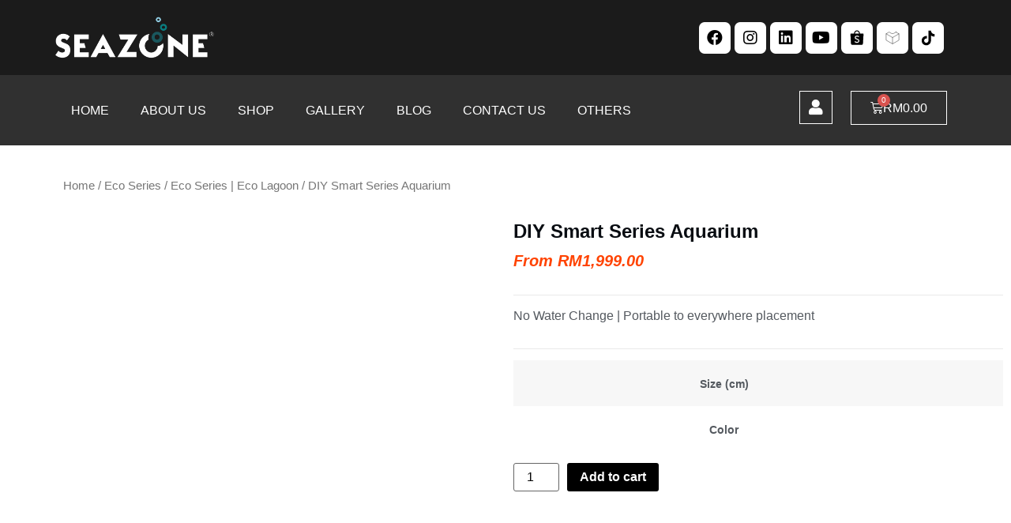

--- FILE ---
content_type: text/html; charset=UTF-8
request_url: https://seazone.com.my/product/seazone-diy-smart-series-aquarium/
body_size: 35046
content:
<!doctype html><html dir="ltr" lang="en-US"
prefix="og: https://ogp.me/ns#" ><head><script data-no-optimize="1">var litespeed_docref=sessionStorage.getItem("litespeed_docref");litespeed_docref&&(Object.defineProperty(document,"referrer",{get:function(){return litespeed_docref}}),sessionStorage.removeItem("litespeed_docref"));</script> <meta charset="UTF-8"><link data-optimized="2" rel="stylesheet" href="https://seazone.com.my/wp-content/litespeed/css/91d6ae98a8072395c090d41b079e76fe.css?ver=cc5b5" /><meta name="viewport" content="width=device-width, initial-scale=1"><link rel="profile" href="https://gmpg.org/xfn/11"><title>DIY Smart Series Aquarium - Seazone Aquarium</title><meta name="description" content="No Water Change | Portable to everywhere placement" /><meta name="robots" content="max-image-preview:large" /><link rel="canonical" href="https://seazone.com.my/product/seazone-diy-smart-series-aquarium/" /><meta name="generator" content="All in One SEO (AIOSEO) 4.3.7" /><meta property="og:locale" content="en_US" /><meta property="og:site_name" content="Seazone Aquarium - Best Aquarium Brand in Malaysia" /><meta property="og:type" content="article" /><meta property="og:title" content="DIY Smart Series Aquarium - Seazone Aquarium" /><meta property="og:description" content="No Water Change | Portable to everywhere placement" /><meta property="og:url" content="https://seazone.com.my/product/seazone-diy-smart-series-aquarium/" /><meta property="og:image" content="https://seazone.com.my/wp-content/uploads/2023/05/cropped-seazone-ads-01-1.png" /><meta property="og:image:secure_url" content="https://seazone.com.my/wp-content/uploads/2023/05/cropped-seazone-ads-01-1.png" /><meta property="article:published_time" content="2022-03-30T04:55:38+00:00" /><meta property="article:modified_time" content="2024-12-20T17:16:04+00:00" /><meta property="article:publisher" content="https://www.facebook.com/seazoneinnovative" /><meta name="twitter:card" content="summary_large_image" /><meta name="twitter:site" content="@Seazoneinno" /><meta name="twitter:title" content="DIY Smart Series Aquarium - Seazone Aquarium" /><meta name="twitter:description" content="No Water Change | Portable to everywhere placement" /><meta name="twitter:creator" content="@Seazoneinno" /><meta name="twitter:image" content="https://seazone.com.my/wp-content/uploads/2023/05/cropped-seazone-ads-01-1.png" /> <script type="application/ld+json" class="aioseo-schema">{"@context":"https:\/\/schema.org","@graph":[{"@type":"BreadcrumbList","@id":"https:\/\/seazone.com.my\/product\/seazone-diy-smart-series-aquarium\/#breadcrumblist","itemListElement":[{"@type":"ListItem","@id":"https:\/\/seazone.com.my\/#listItem","position":1,"item":{"@type":"WebPage","@id":"https:\/\/seazone.com.my\/","name":"Home","description":"SEAZONE offer the most dependable yet affordable aquariums. Innovative design and technology offer maximum convenience, easy installation and low maintenance","url":"https:\/\/seazone.com.my\/"},"nextItem":"https:\/\/seazone.com.my\/product\/seazone-diy-smart-series-aquarium\/#listItem"},{"@type":"ListItem","@id":"https:\/\/seazone.com.my\/product\/seazone-diy-smart-series-aquarium\/#listItem","position":2,"item":{"@type":"WebPage","@id":"https:\/\/seazone.com.my\/product\/seazone-diy-smart-series-aquarium\/","name":"DIY Smart Series Aquarium","description":"No Water Change | Portable to everywhere placement","url":"https:\/\/seazone.com.my\/product\/seazone-diy-smart-series-aquarium\/"},"previousItem":"https:\/\/seazone.com.my\/#listItem"}]},{"@type":"ItemPage","@id":"https:\/\/seazone.com.my\/product\/seazone-diy-smart-series-aquarium\/#itempage","url":"https:\/\/seazone.com.my\/product\/seazone-diy-smart-series-aquarium\/","name":"DIY Smart Series Aquarium - Seazone Aquarium","description":"No Water Change | Portable to everywhere placement","inLanguage":"en-US","isPartOf":{"@id":"https:\/\/seazone.com.my\/#website"},"breadcrumb":{"@id":"https:\/\/seazone.com.my\/product\/seazone-diy-smart-series-aquarium\/#breadcrumblist"},"author":{"@id":"https:\/\/seazone.com.my\/author\/admin_seazone\/#author"},"creator":{"@id":"https:\/\/seazone.com.my\/author\/admin_seazone\/#author"},"image":{"@type":"ImageObject","url":"https:\/\/seazone.com.my\/wp-content\/uploads\/2022\/03\/4K_PICTURE1_2-min.png","@id":"https:\/\/seazone.com.my\/#mainImage","width":3840,"height":2160},"primaryImageOfPage":{"@id":"https:\/\/seazone.com.my\/product\/seazone-diy-smart-series-aquarium\/#mainImage"},"datePublished":"2022-03-30T04:55:38+00:00","dateModified":"2024-12-20T17:16:04+00:00"},{"@type":"Organization","@id":"https:\/\/seazone.com.my\/#organization","name":"Seazone","url":"https:\/\/seazone.com.my\/","logo":{"@type":"ImageObject","url":"https:\/\/seazone.com.my\/wp-content\/uploads\/2023\/05\/Seazone-TM-Blackb.png","@id":"https:\/\/seazone.com.my\/#organizationLogo","width":6667,"height":6667},"image":{"@id":"https:\/\/seazone.com.my\/#organizationLogo"},"sameAs":["https:\/\/www.facebook.com\/seazoneinnovative","https:\/\/www.twitter.com\/Seazoneinno","https:\/\/www.instagram.com\/seazone_innovative","https:\/\/www.youtube.com\/@seazoneinnovative"],"contactPoint":{"@type":"ContactPoint","telephone":"+60162225646","contactType":"Sales"}},{"@type":"Person","@id":"https:\/\/seazone.com.my\/author\/admin_seazone\/#author","url":"https:\/\/seazone.com.my\/author\/admin_seazone\/","name":"admin_seazone","image":{"@type":"ImageObject","@id":"https:\/\/seazone.com.my\/product\/seazone-diy-smart-series-aquarium\/#authorImage","url":"https:\/\/seazone.com.my\/wp-content\/litespeed\/avatar\/2944cd2970f0ddf49c39fbc682adcc83.jpg?ver=1768364956","width":96,"height":96,"caption":"admin_seazone"}},{"@type":"WebSite","@id":"https:\/\/seazone.com.my\/#website","url":"https:\/\/seazone.com.my\/","name":"Seazone Aquarium","description":"Best Aquarium Brand in Malaysia","inLanguage":"en-US","publisher":{"@id":"https:\/\/seazone.com.my\/#organization"}}]}</script> <link rel="alternate" type="application/rss+xml" title="Seazone Aquarium &raquo; Feed" href="https://seazone.com.my/feed/" /><link rel="alternate" type="application/rss+xml" title="Seazone Aquarium &raquo; Comments Feed" href="https://seazone.com.my/comments/feed/" /><link rel="alternate" type="application/rss+xml" title="Seazone Aquarium &raquo; DIY Smart Series Aquarium Comments Feed" href="https://seazone.com.my/product/seazone-diy-smart-series-aquarium/feed/" /><link rel="alternate" title="oEmbed (JSON)" type="application/json+oembed" href="https://seazone.com.my/wp-json/oembed/1.0/embed?url=https%3A%2F%2Fseazone.com.my%2Fproduct%2Fseazone-diy-smart-series-aquarium%2F" /><link rel="alternate" title="oEmbed (XML)" type="text/xml+oembed" href="https://seazone.com.my/wp-json/oembed/1.0/embed?url=https%3A%2F%2Fseazone.com.my%2Fproduct%2Fseazone-diy-smart-series-aquarium%2F&#038;format=xml" />
 <script src="//www.googletagmanager.com/gtag/js?id=G-2CS8TX9EHW"  data-cfasync="false" data-wpfc-render="false" type="text/javascript" async></script> <script data-cfasync="false" data-wpfc-render="false" type="text/javascript">var mi_version = '9.11.1';
				var mi_track_user = true;
				var mi_no_track_reason = '';
								var MonsterInsightsDefaultLocations = {"page_location":"https:\/\/seazone.com.my\/product\/seazone-diy-smart-series-aquarium\/"};
								if ( typeof MonsterInsightsPrivacyGuardFilter === 'function' ) {
					var MonsterInsightsLocations = (typeof MonsterInsightsExcludeQuery === 'object') ? MonsterInsightsPrivacyGuardFilter( MonsterInsightsExcludeQuery ) : MonsterInsightsPrivacyGuardFilter( MonsterInsightsDefaultLocations );
				} else {
					var MonsterInsightsLocations = (typeof MonsterInsightsExcludeQuery === 'object') ? MonsterInsightsExcludeQuery : MonsterInsightsDefaultLocations;
				}

								var disableStrs = [
										'ga-disable-G-2CS8TX9EHW',
									];

				/* Function to detect opted out users */
				function __gtagTrackerIsOptedOut() {
					for (var index = 0; index < disableStrs.length; index++) {
						if (document.cookie.indexOf(disableStrs[index] + '=true') > -1) {
							return true;
						}
					}

					return false;
				}

				/* Disable tracking if the opt-out cookie exists. */
				if (__gtagTrackerIsOptedOut()) {
					for (var index = 0; index < disableStrs.length; index++) {
						window[disableStrs[index]] = true;
					}
				}

				/* Opt-out function */
				function __gtagTrackerOptout() {
					for (var index = 0; index < disableStrs.length; index++) {
						document.cookie = disableStrs[index] + '=true; expires=Thu, 31 Dec 2099 23:59:59 UTC; path=/';
						window[disableStrs[index]] = true;
					}
				}

				if ('undefined' === typeof gaOptout) {
					function gaOptout() {
						__gtagTrackerOptout();
					}
				}
								window.dataLayer = window.dataLayer || [];

				window.MonsterInsightsDualTracker = {
					helpers: {},
					trackers: {},
				};
				if (mi_track_user) {
					function __gtagDataLayer() {
						dataLayer.push(arguments);
					}

					function __gtagTracker(type, name, parameters) {
						if (!parameters) {
							parameters = {};
						}

						if (parameters.send_to) {
							__gtagDataLayer.apply(null, arguments);
							return;
						}

						if (type === 'event') {
														parameters.send_to = monsterinsights_frontend.v4_id;
							var hookName = name;
							if (typeof parameters['event_category'] !== 'undefined') {
								hookName = parameters['event_category'] + ':' + name;
							}

							if (typeof MonsterInsightsDualTracker.trackers[hookName] !== 'undefined') {
								MonsterInsightsDualTracker.trackers[hookName](parameters);
							} else {
								__gtagDataLayer('event', name, parameters);
							}
							
						} else {
							__gtagDataLayer.apply(null, arguments);
						}
					}

					__gtagTracker('js', new Date());
					__gtagTracker('set', {
						'developer_id.dZGIzZG': true,
											});
					if ( MonsterInsightsLocations.page_location ) {
						__gtagTracker('set', MonsterInsightsLocations);
					}
										__gtagTracker('config', 'G-2CS8TX9EHW', {"forceSSL":"true","link_attribution":"true"} );
										window.gtag = __gtagTracker;										(function () {
						/* https://developers.google.com/analytics/devguides/collection/analyticsjs/ */
						/* ga and __gaTracker compatibility shim. */
						var noopfn = function () {
							return null;
						};
						var newtracker = function () {
							return new Tracker();
						};
						var Tracker = function () {
							return null;
						};
						var p = Tracker.prototype;
						p.get = noopfn;
						p.set = noopfn;
						p.send = function () {
							var args = Array.prototype.slice.call(arguments);
							args.unshift('send');
							__gaTracker.apply(null, args);
						};
						var __gaTracker = function () {
							var len = arguments.length;
							if (len === 0) {
								return;
							}
							var f = arguments[len - 1];
							if (typeof f !== 'object' || f === null || typeof f.hitCallback !== 'function') {
								if ('send' === arguments[0]) {
									var hitConverted, hitObject = false, action;
									if ('event' === arguments[1]) {
										if ('undefined' !== typeof arguments[3]) {
											hitObject = {
												'eventAction': arguments[3],
												'eventCategory': arguments[2],
												'eventLabel': arguments[4],
												'value': arguments[5] ? arguments[5] : 1,
											}
										}
									}
									if ('pageview' === arguments[1]) {
										if ('undefined' !== typeof arguments[2]) {
											hitObject = {
												'eventAction': 'page_view',
												'page_path': arguments[2],
											}
										}
									}
									if (typeof arguments[2] === 'object') {
										hitObject = arguments[2];
									}
									if (typeof arguments[5] === 'object') {
										Object.assign(hitObject, arguments[5]);
									}
									if ('undefined' !== typeof arguments[1].hitType) {
										hitObject = arguments[1];
										if ('pageview' === hitObject.hitType) {
											hitObject.eventAction = 'page_view';
										}
									}
									if (hitObject) {
										action = 'timing' === arguments[1].hitType ? 'timing_complete' : hitObject.eventAction;
										hitConverted = mapArgs(hitObject);
										__gtagTracker('event', action, hitConverted);
									}
								}
								return;
							}

							function mapArgs(args) {
								var arg, hit = {};
								var gaMap = {
									'eventCategory': 'event_category',
									'eventAction': 'event_action',
									'eventLabel': 'event_label',
									'eventValue': 'event_value',
									'nonInteraction': 'non_interaction',
									'timingCategory': 'event_category',
									'timingVar': 'name',
									'timingValue': 'value',
									'timingLabel': 'event_label',
									'page': 'page_path',
									'location': 'page_location',
									'title': 'page_title',
									'referrer' : 'page_referrer',
								};
								for (arg in args) {
																		if (!(!args.hasOwnProperty(arg) || !gaMap.hasOwnProperty(arg))) {
										hit[gaMap[arg]] = args[arg];
									} else {
										hit[arg] = args[arg];
									}
								}
								return hit;
							}

							try {
								f.hitCallback();
							} catch (ex) {
							}
						};
						__gaTracker.create = newtracker;
						__gaTracker.getByName = newtracker;
						__gaTracker.getAll = function () {
							return [];
						};
						__gaTracker.remove = noopfn;
						__gaTracker.loaded = true;
						window['__gaTracker'] = __gaTracker;
					})();
									} else {
										console.log("");
					(function () {
						function __gtagTracker() {
							return null;
						}

						window['__gtagTracker'] = __gtagTracker;
						window['gtag'] = __gtagTracker;
					})();
									}</script> <style id='wp-img-auto-sizes-contain-inline-css' type='text/css'>img:is([sizes=auto i],[sizes^="auto," i]){contain-intrinsic-size:3000px 1500px}
/*# sourceURL=wp-img-auto-sizes-contain-inline-css */</style><style id='global-styles-inline-css' type='text/css'>:root{--wp--preset--aspect-ratio--square: 1;--wp--preset--aspect-ratio--4-3: 4/3;--wp--preset--aspect-ratio--3-4: 3/4;--wp--preset--aspect-ratio--3-2: 3/2;--wp--preset--aspect-ratio--2-3: 2/3;--wp--preset--aspect-ratio--16-9: 16/9;--wp--preset--aspect-ratio--9-16: 9/16;--wp--preset--color--black: #000000;--wp--preset--color--cyan-bluish-gray: #abb8c3;--wp--preset--color--white: #ffffff;--wp--preset--color--pale-pink: #f78da7;--wp--preset--color--vivid-red: #cf2e2e;--wp--preset--color--luminous-vivid-orange: #ff6900;--wp--preset--color--luminous-vivid-amber: #fcb900;--wp--preset--color--light-green-cyan: #7bdcb5;--wp--preset--color--vivid-green-cyan: #00d084;--wp--preset--color--pale-cyan-blue: #8ed1fc;--wp--preset--color--vivid-cyan-blue: #0693e3;--wp--preset--color--vivid-purple: #9b51e0;--wp--preset--gradient--vivid-cyan-blue-to-vivid-purple: linear-gradient(135deg,rgb(6,147,227) 0%,rgb(155,81,224) 100%);--wp--preset--gradient--light-green-cyan-to-vivid-green-cyan: linear-gradient(135deg,rgb(122,220,180) 0%,rgb(0,208,130) 100%);--wp--preset--gradient--luminous-vivid-amber-to-luminous-vivid-orange: linear-gradient(135deg,rgb(252,185,0) 0%,rgb(255,105,0) 100%);--wp--preset--gradient--luminous-vivid-orange-to-vivid-red: linear-gradient(135deg,rgb(255,105,0) 0%,rgb(207,46,46) 100%);--wp--preset--gradient--very-light-gray-to-cyan-bluish-gray: linear-gradient(135deg,rgb(238,238,238) 0%,rgb(169,184,195) 100%);--wp--preset--gradient--cool-to-warm-spectrum: linear-gradient(135deg,rgb(74,234,220) 0%,rgb(151,120,209) 20%,rgb(207,42,186) 40%,rgb(238,44,130) 60%,rgb(251,105,98) 80%,rgb(254,248,76) 100%);--wp--preset--gradient--blush-light-purple: linear-gradient(135deg,rgb(255,206,236) 0%,rgb(152,150,240) 100%);--wp--preset--gradient--blush-bordeaux: linear-gradient(135deg,rgb(254,205,165) 0%,rgb(254,45,45) 50%,rgb(107,0,62) 100%);--wp--preset--gradient--luminous-dusk: linear-gradient(135deg,rgb(255,203,112) 0%,rgb(199,81,192) 50%,rgb(65,88,208) 100%);--wp--preset--gradient--pale-ocean: linear-gradient(135deg,rgb(255,245,203) 0%,rgb(182,227,212) 50%,rgb(51,167,181) 100%);--wp--preset--gradient--electric-grass: linear-gradient(135deg,rgb(202,248,128) 0%,rgb(113,206,126) 100%);--wp--preset--gradient--midnight: linear-gradient(135deg,rgb(2,3,129) 0%,rgb(40,116,252) 100%);--wp--preset--font-size--small: 13px;--wp--preset--font-size--medium: 20px;--wp--preset--font-size--large: 36px;--wp--preset--font-size--x-large: 42px;--wp--preset--spacing--20: 0.44rem;--wp--preset--spacing--30: 0.67rem;--wp--preset--spacing--40: 1rem;--wp--preset--spacing--50: 1.5rem;--wp--preset--spacing--60: 2.25rem;--wp--preset--spacing--70: 3.38rem;--wp--preset--spacing--80: 5.06rem;--wp--preset--shadow--natural: 6px 6px 9px rgba(0, 0, 0, 0.2);--wp--preset--shadow--deep: 12px 12px 50px rgba(0, 0, 0, 0.4);--wp--preset--shadow--sharp: 6px 6px 0px rgba(0, 0, 0, 0.2);--wp--preset--shadow--outlined: 6px 6px 0px -3px rgb(255, 255, 255), 6px 6px rgb(0, 0, 0);--wp--preset--shadow--crisp: 6px 6px 0px rgb(0, 0, 0);}:where(.is-layout-flex){gap: 0.5em;}:where(.is-layout-grid){gap: 0.5em;}body .is-layout-flex{display: flex;}.is-layout-flex{flex-wrap: wrap;align-items: center;}.is-layout-flex > :is(*, div){margin: 0;}body .is-layout-grid{display: grid;}.is-layout-grid > :is(*, div){margin: 0;}:where(.wp-block-columns.is-layout-flex){gap: 2em;}:where(.wp-block-columns.is-layout-grid){gap: 2em;}:where(.wp-block-post-template.is-layout-flex){gap: 1.25em;}:where(.wp-block-post-template.is-layout-grid){gap: 1.25em;}.has-black-color{color: var(--wp--preset--color--black) !important;}.has-cyan-bluish-gray-color{color: var(--wp--preset--color--cyan-bluish-gray) !important;}.has-white-color{color: var(--wp--preset--color--white) !important;}.has-pale-pink-color{color: var(--wp--preset--color--pale-pink) !important;}.has-vivid-red-color{color: var(--wp--preset--color--vivid-red) !important;}.has-luminous-vivid-orange-color{color: var(--wp--preset--color--luminous-vivid-orange) !important;}.has-luminous-vivid-amber-color{color: var(--wp--preset--color--luminous-vivid-amber) !important;}.has-light-green-cyan-color{color: var(--wp--preset--color--light-green-cyan) !important;}.has-vivid-green-cyan-color{color: var(--wp--preset--color--vivid-green-cyan) !important;}.has-pale-cyan-blue-color{color: var(--wp--preset--color--pale-cyan-blue) !important;}.has-vivid-cyan-blue-color{color: var(--wp--preset--color--vivid-cyan-blue) !important;}.has-vivid-purple-color{color: var(--wp--preset--color--vivid-purple) !important;}.has-black-background-color{background-color: var(--wp--preset--color--black) !important;}.has-cyan-bluish-gray-background-color{background-color: var(--wp--preset--color--cyan-bluish-gray) !important;}.has-white-background-color{background-color: var(--wp--preset--color--white) !important;}.has-pale-pink-background-color{background-color: var(--wp--preset--color--pale-pink) !important;}.has-vivid-red-background-color{background-color: var(--wp--preset--color--vivid-red) !important;}.has-luminous-vivid-orange-background-color{background-color: var(--wp--preset--color--luminous-vivid-orange) !important;}.has-luminous-vivid-amber-background-color{background-color: var(--wp--preset--color--luminous-vivid-amber) !important;}.has-light-green-cyan-background-color{background-color: var(--wp--preset--color--light-green-cyan) !important;}.has-vivid-green-cyan-background-color{background-color: var(--wp--preset--color--vivid-green-cyan) !important;}.has-pale-cyan-blue-background-color{background-color: var(--wp--preset--color--pale-cyan-blue) !important;}.has-vivid-cyan-blue-background-color{background-color: var(--wp--preset--color--vivid-cyan-blue) !important;}.has-vivid-purple-background-color{background-color: var(--wp--preset--color--vivid-purple) !important;}.has-black-border-color{border-color: var(--wp--preset--color--black) !important;}.has-cyan-bluish-gray-border-color{border-color: var(--wp--preset--color--cyan-bluish-gray) !important;}.has-white-border-color{border-color: var(--wp--preset--color--white) !important;}.has-pale-pink-border-color{border-color: var(--wp--preset--color--pale-pink) !important;}.has-vivid-red-border-color{border-color: var(--wp--preset--color--vivid-red) !important;}.has-luminous-vivid-orange-border-color{border-color: var(--wp--preset--color--luminous-vivid-orange) !important;}.has-luminous-vivid-amber-border-color{border-color: var(--wp--preset--color--luminous-vivid-amber) !important;}.has-light-green-cyan-border-color{border-color: var(--wp--preset--color--light-green-cyan) !important;}.has-vivid-green-cyan-border-color{border-color: var(--wp--preset--color--vivid-green-cyan) !important;}.has-pale-cyan-blue-border-color{border-color: var(--wp--preset--color--pale-cyan-blue) !important;}.has-vivid-cyan-blue-border-color{border-color: var(--wp--preset--color--vivid-cyan-blue) !important;}.has-vivid-purple-border-color{border-color: var(--wp--preset--color--vivid-purple) !important;}.has-vivid-cyan-blue-to-vivid-purple-gradient-background{background: var(--wp--preset--gradient--vivid-cyan-blue-to-vivid-purple) !important;}.has-light-green-cyan-to-vivid-green-cyan-gradient-background{background: var(--wp--preset--gradient--light-green-cyan-to-vivid-green-cyan) !important;}.has-luminous-vivid-amber-to-luminous-vivid-orange-gradient-background{background: var(--wp--preset--gradient--luminous-vivid-amber-to-luminous-vivid-orange) !important;}.has-luminous-vivid-orange-to-vivid-red-gradient-background{background: var(--wp--preset--gradient--luminous-vivid-orange-to-vivid-red) !important;}.has-very-light-gray-to-cyan-bluish-gray-gradient-background{background: var(--wp--preset--gradient--very-light-gray-to-cyan-bluish-gray) !important;}.has-cool-to-warm-spectrum-gradient-background{background: var(--wp--preset--gradient--cool-to-warm-spectrum) !important;}.has-blush-light-purple-gradient-background{background: var(--wp--preset--gradient--blush-light-purple) !important;}.has-blush-bordeaux-gradient-background{background: var(--wp--preset--gradient--blush-bordeaux) !important;}.has-luminous-dusk-gradient-background{background: var(--wp--preset--gradient--luminous-dusk) !important;}.has-pale-ocean-gradient-background{background: var(--wp--preset--gradient--pale-ocean) !important;}.has-electric-grass-gradient-background{background: var(--wp--preset--gradient--electric-grass) !important;}.has-midnight-gradient-background{background: var(--wp--preset--gradient--midnight) !important;}.has-small-font-size{font-size: var(--wp--preset--font-size--small) !important;}.has-medium-font-size{font-size: var(--wp--preset--font-size--medium) !important;}.has-large-font-size{font-size: var(--wp--preset--font-size--large) !important;}.has-x-large-font-size{font-size: var(--wp--preset--font-size--x-large) !important;}
/*# sourceURL=global-styles-inline-css */</style><style id='classic-theme-styles-inline-css' type='text/css'>/*! This file is auto-generated */
.wp-block-button__link{color:#fff;background-color:#32373c;border-radius:9999px;box-shadow:none;text-decoration:none;padding:calc(.667em + 2px) calc(1.333em + 2px);font-size:1.125em}.wp-block-file__button{background:#32373c;color:#fff;text-decoration:none}
/*# sourceURL=/wp-includes/css/classic-themes.min.css */</style><style id='woocommerce-layout-inline-css' type='text/css'>.infinite-scroll .woocommerce-pagination {
		display: none;
	}
/*# sourceURL=woocommerce-layout-inline-css */</style><style id='woocommerce-inline-inline-css' type='text/css'>.woocommerce form .form-row .required { visibility: visible; }
/*# sourceURL=woocommerce-inline-inline-css */</style><style id='elementor-icons-inline-css' type='text/css'>.elementor-add-new-section .elementor-add-templately-promo-button{
            background-color: #5d4fff;
            background-image: url(https://seazone.com.my/wp-content/plugins/essential-addons-for-elementor-lite/assets/admin/images/templately/logo-icon.svg);
            background-repeat: no-repeat;
            background-position: center center;
            margin-left: 5px;
            position: relative;
            bottom: 5px;
        }
/*# sourceURL=elementor-icons-inline-css */</style><style id='vi-wpvs-frontend-style-inline-css' type='text/css'>.vi-wpvs-variation-wrap.vi-wpvs-variation-wrap-vi_wpvs_button_design .vi-wpvs-option-wrap{transition: all 30ms ease-in-out;}.vi-wpvs-variation-wrap.vi-wpvs-variation-wrap-vi_wpvs_button_design .vi-wpvs-variation-button-select{padding:10px 20px;font-size:16px;}.vi-wpvs-variation-wrap.vi-wpvs-variation-wrap-vi_wpvs_button_design .vi-wpvs-option-wrap{padding:10px 20px;font-size:16px;}.vi-wpvs-variation-wrap.vi-wpvs-variation-wrap-vi_wpvs_button_design .vi-wpvs-option-wrap .vi-wpvs-option:not(.vi-wpvs-option-select){border-radius: inherit;}.vi-wpvs-variation-wrap.vi-wpvs-variation-wrap-image.vi-wpvs-variation-wrap-vi_wpvs_button_design .vi-wpvs-option-wrap ,.vi-wpvs-variation-wrap.vi-wpvs-variation-wrap-variation_img.vi-wpvs-variation-wrap-vi_wpvs_button_design .vi-wpvs-option-wrap ,.vi-wpvs-variation-wrap.vi-wpvs-variation-wrap-color.vi-wpvs-variation-wrap-vi_wpvs_button_design .vi-wpvs-option-wrap{width: 48px;height:48px;}.vi-wpvs-variation-wrap.vi-wpvs-variation-wrap-image.vi-wpvs-variation-wrap-vi_wpvs_button_design .vi-wpvs-option-wrap.vi-wpvs-option-wrap-default .vi-wpvs-option,.vi-wpvs-variation-wrap.vi-wpvs-variation-wrap-variation_img.vi-wpvs-variation-wrap-vi_wpvs_button_design .vi-wpvs-option-wrap.vi-wpvs-option-wrap-default .vi-wpvs-option,.vi-wpvs-variation-wrap.vi-wpvs-variation-wrap-color.vi-wpvs-variation-wrap-vi_wpvs_button_design .vi-wpvs-option-wrap.vi-wpvs-option-wrap-default .vi-wpvs-option{width: 46px;height:46px;}.vi-wpvs-variation-wrap.vi-wpvs-variation-wrap-image.vi-wpvs-variation-wrap-vi_wpvs_button_design .vi-wpvs-option-wrap.vi-wpvs-option-wrap-hover .vi-wpvs-option,.vi-wpvs-variation-wrap.vi-wpvs-variation-wrap-variation_img.vi-wpvs-variation-wrap-vi_wpvs_button_design .vi-wpvs-option-wrap.vi-wpvs-option-wrap-hover .vi-wpvs-option,.vi-wpvs-variation-wrap.vi-wpvs-variation-wrap-color.vi-wpvs-variation-wrap-vi_wpvs_button_design .vi-wpvs-option-wrap.vi-wpvs-option-wrap-hover .vi-wpvs-option{width: 46px;height:46px;}.vi-wpvs-variation-wrap.vi-wpvs-variation-wrap-image.vi-wpvs-variation-wrap-vi_wpvs_button_design .vi-wpvs-option-wrap.vi-wpvs-option-wrap-selected .vi-wpvs-option,.vi-wpvs-variation-wrap.vi-wpvs-variation-wrap-variation_img.vi-wpvs-variation-wrap-vi_wpvs_button_design .vi-wpvs-option-wrap.vi-wpvs-option-wrap-selected .vi-wpvs-option,.vi-wpvs-variation-wrap.vi-wpvs-variation-wrap-color.vi-wpvs-variation-wrap-vi_wpvs_button_design .vi-wpvs-option-wrap.vi-wpvs-option-wrap-selected .vi-wpvs-option{width: 46px;height:46px;}.vi-wpvs-variation-wrap.vi-wpvs-variation-wrap-vi_wpvs_button_design .vi-wpvs-option-wrap.vi-wpvs-option-wrap-disable{opacity: 1;}.vi-wpvs-variation-wrap.vi-wpvs-variation-wrap-vi_wpvs_button_design .vi-wpvs-option-wrap.vi-wpvs-option-wrap-disable .vi-wpvs-option{opacity: .5;}.vi-wpvs-variation-wrap.vi-wpvs-variation-wrap-vi_wpvs_button_design .vi-wpvs-option-wrap.vi-wpvs-option-wrap-selected{box-shadow:  0 0 0 1px rgba(33, 33, 33, 1) inset;}.vi-wpvs-variation-wrap.vi-wpvs-variation-wrap-vi_wpvs_button_design .vi-wpvs-variation-wrap-select-wrap .vi-wpvs-option-wrap.vi-wpvs-option-wrap-selected{box-shadow:  0 0 0 1px rgba(33, 33, 33, 1);}.vi-wpvs-variation-wrap.vi-wpvs-variation-wrap-vi_wpvs_button_design .vi-wpvs-option-wrap.vi-wpvs-option-wrap-selected{color:rgba(255, 255, 255, 1);background:rgba(33, 33, 33, 1);}.vi-wpvs-variation-wrap.vi-wpvs-variation-wrap-vi_wpvs_button_design .vi-wpvs-option-wrap.vi-wpvs-option-wrap-selected .vi-wpvs-option{color:rgba(255, 255, 255, 1);}.vi-wpvs-variation-wrap.vi-wpvs-variation-wrap-vi_wpvs_button_design .vi-wpvs-option-wrap.vi-wpvs-option-wrap-hover{box-shadow:  0 0 0 1px rgba(33, 33, 33, 1) inset;}.vi-wpvs-variation-wrap.vi-wpvs-variation-wrap-vi_wpvs_button_design .vi-wpvs-variation-wrap-select-wrap .vi-wpvs-option-wrap.vi-wpvs-option-wrap-hover{box-shadow:  0 0 0 1px rgba(33, 33, 33, 1);}.vi-wpvs-variation-wrap.vi-wpvs-variation-wrap-vi_wpvs_button_design .vi-wpvs-option-wrap.vi-wpvs-option-wrap-hover{color:rgba(255, 255, 255, 1);background:rgba(33, 33, 33, 1);}.vi-wpvs-variation-wrap.vi-wpvs-variation-wrap-vi_wpvs_button_design .vi-wpvs-option-wrap.vi-wpvs-option-wrap-hover .vi-wpvs-option{color:rgba(255, 255, 255, 1);}.vi-wpvs-variation-wrap.vi-wpvs-variation-wrap-vi_wpvs_button_design .vi-wpvs-option-wrap.vi-wpvs-option-wrap-default{box-shadow:  0 0 0 1px #cccccc inset;}.vi-wpvs-variation-wrap.vi-wpvs-variation-wrap-vi_wpvs_button_design .vi-wpvs-variation-wrap-select-wrap .vi-wpvs-option-wrap.vi-wpvs-option-wrap-default{box-shadow:  0 0 0 1px #cccccc ;}.vi-wpvs-variation-wrap.vi-wpvs-variation-wrap-vi_wpvs_button_design .vi-wpvs-option-wrap.vi-wpvs-option-wrap-default{color:rgba(33, 33, 33, 1);background:#ffffff;}.vi-wpvs-variation-wrap.vi-wpvs-variation-wrap-vi_wpvs_button_design .vi-wpvs-option-wrap.vi-wpvs-option-wrap-default .vi-wpvs-option{color:rgba(33, 33, 33, 1);}.vi-wpvs-variation-wrap.vi-wpvs-variation-wrap-vi_wpvs_button_design .vi-wpvs-option-wrap .vi-wpvs-option-tooltip{display: none;}.vi-wpvs-variation-wrap-loop.vi-wpvs-variation-wrap.vi-wpvs-variation-wrap-vi_wpvs_button_design .vi-wpvs-option-wrap{height:px;width:px;font-size:12px;}.vi-wpvs-variation-wrap-loop.vi-wpvs-variation-wrap-slider.vi-wpvs-variation-wrap.vi-wpvs-variation-wrap-vi_wpvs_button_design .vi-wpvs-option-wrap{height:px !important;width:px !important;}.vi-wpvs-variation-wrap-loop.vi-wpvs-variation-wrap.vi-wpvs-variation-wrap-image.vi-wpvs-variation-wrap-vi_wpvs_button_design .vi-wpvs-option-wrap ,.vi-wpvs-variation-wrap-loop.vi-wpvs-variation-wrap.vi-wpvs-variation-wrap-variation_img.vi-wpvs-variation-wrap-vi_wpvs_button_design .vi-wpvs-option-wrap ,.vi-wpvs-variation-wrap-loop.vi-wpvs-variation-wrap.vi-wpvs-variation-wrap-color.vi-wpvs-variation-wrap-vi_wpvs_button_design .vi-wpvs-option-wrap{width: 36px !important;height:36px !important;}.vi-wpvs-variation-wrap-loop.vi-wpvs-variation-wrap.vi-wpvs-variation-wrap-image.vi-wpvs-variation-wrap-vi_wpvs_button_design .vi-wpvs-option-wrap.vi-wpvs-option-wrap-default .vi-wpvs-option,.vi-wpvs-variation-wrap-loop.vi-wpvs-variation-wrap.vi-wpvs-variation-wrap-variation_img.vi-wpvs-variation-wrap-vi_wpvs_button_design .vi-wpvs-option-wrap.vi-wpvs-option-wrap-default .vi-wpvs-option,.vi-wpvs-variation-wrap-loop.vi-wpvs-variation-wrap.vi-wpvs-variation-wrap-color.vi-wpvs-variation-wrap-vi_wpvs_button_design .vi-wpvs-option-wrap.vi-wpvs-option-wrap-default .vi-wpvs-option{width: 34px;height:34px;}.vi-wpvs-variation-wrap-loop.vi-wpvs-variation-wrap.vi-wpvs-variation-wrap-image.vi-wpvs-variation-wrap-vi_wpvs_button_design .vi-wpvs-option-wrap.vi-wpvs-option-wrap-hover .vi-wpvs-option,.vi-wpvs-variation-wrap-loop.vi-wpvs-variation-wrap.vi-wpvs-variation-wrap-variation_img.vi-wpvs-variation-wrap-vi_wpvs_button_design .vi-wpvs-option-wrap.vi-wpvs-option-wrap-hover .vi-wpvs-option,.vi-wpvs-variation-wrap-loop.vi-wpvs-variation-wrap.vi-wpvs-variation-wrap-color.vi-wpvs-variation-wrap-vi_wpvs_button_design .vi-wpvs-option-wrap.vi-wpvs-option-wrap-hover .vi-wpvs-option{width: 34px;height:34px;}.vi-wpvs-variation-wrap-loop.vi-wpvs-variation-wrap.vi-wpvs-variation-wrap-image.vi-wpvs-variation-wrap-vi_wpvs_button_design .vi-wpvs-option-wrap.vi-wpvs-option-wrap-selected .vi-wpvs-option,.vi-wpvs-variation-wrap-loop.vi-wpvs-variation-wrap.vi-wpvs-variation-wrap-variation_img.vi-wpvs-variation-wrap-vi_wpvs_button_design .vi-wpvs-option-wrap.vi-wpvs-option-wrap-selected .vi-wpvs-option,.vi-wpvs-variation-wrap-loop.vi-wpvs-variation-wrap.vi-wpvs-variation-wrap-color.vi-wpvs-variation-wrap-vi_wpvs_button_design .vi-wpvs-option-wrap.vi-wpvs-option-wrap-selected .vi-wpvs-option{width: 34px;height:34px;}.vi-wpvs-variation-wrap-loop.vi-wpvs-variation-wrap.vi-wpvs-variation-wrap-vi_wpvs_button_design .vi-wpvs-option-wrap.vi-wpvs-option-wrap-selected{border-radius:px;}.vi-wpvs-variation-wrap-loop.vi-wpvs-variation-wrap.vi-wpvs-variation-wrap-vi_wpvs_button_design .vi-wpvs-option-wrap.vi-wpvs-option-wrap-hover{border-radius:px;}.vi-wpvs-variation-wrap-loop.vi-wpvs-variation-wrap.vi-wpvs-variation-wrap-vi_wpvs_button_design .vi-wpvs-option-wrap.vi-wpvs-option-wrap-default{border-radius:px;}@media screen and (max-width:600px){.vi-wpvs-variation-wrap.vi-wpvs-variation-wrap-vi_wpvs_button_design .vi-wpvs-option-wrap{width:px;height:px;font-size:13.6px;}.vi-wpvs-variation-wrap.vi-wpvs-variation-wrap-image.vi-wpvs-variation-wrap-vi_wpvs_button_design .vi-wpvs-option-wrap ,.vi-wpvs-variation-wrap.vi-wpvs-variation-wrap-variation_img.vi-wpvs-variation-wrap-vi_wpvs_button_design .vi-wpvs-option-wrap ,.vi-wpvs-variation-wrap.vi-wpvs-variation-wrap-color.vi-wpvs-variation-wrap-vi_wpvs_button_design .vi-wpvs-option-wrap{width: 40.8px;height:40.8px;}.vi-wpvs-variation-wrap.vi-wpvs-variation-wrap-image.vi-wpvs-variation-wrap-vi_wpvs_button_design .vi-wpvs-option-wrap.vi-wpvs-option-wrap-default .vi-wpvs-option,.vi-wpvs-variation-wrap.vi-wpvs-variation-wrap-variation_img.vi-wpvs-variation-wrap-vi_wpvs_button_design .vi-wpvs-option-wrap.vi-wpvs-option-wrap-default .vi-wpvs-option,.vi-wpvs-variation-wrap.vi-wpvs-variation-wrap-color.vi-wpvs-variation-wrap-vi_wpvs_button_design .vi-wpvs-option-wrap.vi-wpvs-option-wrap-default .vi-wpvs-option{width: 32.68px;height:32.68px;}.vi-wpvs-variation-wrap.vi-wpvs-variation-wrap-image.vi-wpvs-variation-wrap-vi_wpvs_button_design .vi-wpvs-option-wrap.vi-wpvs-option-wrap-hover .vi-wpvs-option,.vi-wpvs-variation-wrap.vi-wpvs-variation-wrap-variation_img.vi-wpvs-variation-wrap-vi_wpvs_button_design .vi-wpvs-option-wrap.vi-wpvs-option-wrap-hover .vi-wpvs-option,.vi-wpvs-variation-wrap.vi-wpvs-variation-wrap-color.vi-wpvs-variation-wrap-vi_wpvs_button_design .vi-wpvs-option-wrap.vi-wpvs-option-wrap-hover .vi-wpvs-option{width: 32.68px;height:32.68px;}.vi-wpvs-variation-wrap.vi-wpvs-variation-wrap-image.vi-wpvs-variation-wrap-vi_wpvs_button_design .vi-wpvs-option-wrap.vi-wpvs-option-wrap-selected .vi-wpvs-option,.vi-wpvs-variation-wrap.vi-wpvs-variation-wrap-variation_img.vi-wpvs-variation-wrap-vi_wpvs_button_design .vi-wpvs-option-wrap.vi-wpvs-option-wrap-selected .vi-wpvs-option,.vi-wpvs-variation-wrap.vi-wpvs-variation-wrap-color.vi-wpvs-variation-wrap-vi_wpvs_button_design .vi-wpvs-option-wrap.vi-wpvs-option-wrap-selected .vi-wpvs-option{width: 32.68px;height:32.68px;}.vi-wpvs-variation-wrap.vi-wpvs-variation-wrap-vi_wpvs_button_design .vi-wpvs-option-wrap.vi-wpvs-option-wrap-selected{border-radius:px;}.vi-wpvs-variation-wrap.vi-wpvs-variation-wrap-vi_wpvs_button_design .vi-wpvs-option-wrap.vi-wpvs-option-wrap-hover{border-radius:px;}.vi-wpvs-variation-wrap.vi-wpvs-variation-wrap-vi_wpvs_button_design .vi-wpvs-option-wrap.vi-wpvs-option-wrap-default{border-radius:px;}}.vi-wpvs-variation-wrap.vi-wpvs-variation-wrap-vi_wpvs_color_design .vi-wpvs-option-wrap{transition: all 30ms ease-in-out;}.vi-wpvs-variation-wrap.vi-wpvs-variation-wrap-vi_wpvs_color_design .vi-wpvs-variation-button-select{height:32px;width:32px;padding:3px;font-size:13px;border-radius:20px;}.vi-wpvs-variation-wrap.vi-wpvs-variation-wrap-vi_wpvs_color_design .vi-wpvs-option-wrap{height:32px;width:32px;padding:3px;font-size:13px;border-radius:20px;}.vi-wpvs-variation-wrap.vi-wpvs-variation-wrap-vi_wpvs_color_design .vi-wpvs-option-wrap .vi-wpvs-option:not(.vi-wpvs-option-select){border-radius: inherit;}.vi-wpvs-variation-wrap.vi-wpvs-variation-wrap-image.vi-wpvs-variation-wrap-vi_wpvs_color_design .vi-wpvs-option-wrap ,.vi-wpvs-variation-wrap.vi-wpvs-variation-wrap-variation_img.vi-wpvs-variation-wrap-vi_wpvs_color_design .vi-wpvs-option-wrap ,.vi-wpvs-variation-wrap.vi-wpvs-variation-wrap-color.vi-wpvs-variation-wrap-vi_wpvs_color_design .vi-wpvs-option-wrap{}.vi-wpvs-variation-wrap.vi-wpvs-variation-wrap-image.vi-wpvs-variation-wrap-vi_wpvs_color_design .vi-wpvs-option-wrap.vi-wpvs-option-wrap-hover .vi-wpvs-option,.vi-wpvs-variation-wrap.vi-wpvs-variation-wrap-variation_img.vi-wpvs-variation-wrap-vi_wpvs_color_design .vi-wpvs-option-wrap.vi-wpvs-option-wrap-hover .vi-wpvs-option,.vi-wpvs-variation-wrap.vi-wpvs-variation-wrap-color.vi-wpvs-variation-wrap-vi_wpvs_color_design .vi-wpvs-option-wrap.vi-wpvs-option-wrap-hover .vi-wpvs-option{width: 30px;height:30px;}.vi-wpvs-variation-wrap.vi-wpvs-variation-wrap-image.vi-wpvs-variation-wrap-vi_wpvs_color_design .vi-wpvs-option-wrap.vi-wpvs-option-wrap-selected .vi-wpvs-option,.vi-wpvs-variation-wrap.vi-wpvs-variation-wrap-variation_img.vi-wpvs-variation-wrap-vi_wpvs_color_design .vi-wpvs-option-wrap.vi-wpvs-option-wrap-selected .vi-wpvs-option,.vi-wpvs-variation-wrap.vi-wpvs-variation-wrap-color.vi-wpvs-variation-wrap-vi_wpvs_color_design .vi-wpvs-option-wrap.vi-wpvs-option-wrap-selected .vi-wpvs-option{width: 30px;height:30px;}.vi-wpvs-variation-wrap.vi-wpvs-variation-wrap-vi_wpvs_color_design .vi-wpvs-option-wrap.vi-wpvs-option-wrap-disable{opacity: 1;}.vi-wpvs-variation-wrap.vi-wpvs-variation-wrap-vi_wpvs_color_design .vi-wpvs-option-wrap.vi-wpvs-option-wrap-disable .vi-wpvs-option{opacity: .5;}.vi-wpvs-variation-wrap.vi-wpvs-variation-wrap-vi_wpvs_color_design .vi-wpvs-option-wrap.vi-wpvs-option-wrap-selected{box-shadow:  0 0 0 1px rgba(0, 0, 0, 1) inset;}.vi-wpvs-variation-wrap.vi-wpvs-variation-wrap-vi_wpvs_color_design .vi-wpvs-variation-wrap-select-wrap .vi-wpvs-option-wrap.vi-wpvs-option-wrap-selected{box-shadow:  0 0 0 1px rgba(0, 0, 0, 1);}.vi-wpvs-variation-wrap.vi-wpvs-variation-wrap-vi_wpvs_color_design .vi-wpvs-option-wrap.vi-wpvs-option-wrap-selected{background:rgba(255, 255, 255, 0);border-radius:20px;}.vi-wpvs-variation-wrap.vi-wpvs-variation-wrap-vi_wpvs_color_design .vi-wpvs-option-wrap.vi-wpvs-option-wrap-selected .vi-wpvs-option{}.vi-wpvs-variation-wrap.vi-wpvs-variation-wrap-vi_wpvs_color_design .vi-wpvs-option-wrap.vi-wpvs-option-wrap-hover{box-shadow:  0 0 0 1px rgba(0, 0, 0, 1) inset;}.vi-wpvs-variation-wrap.vi-wpvs-variation-wrap-vi_wpvs_color_design .vi-wpvs-variation-wrap-select-wrap .vi-wpvs-option-wrap.vi-wpvs-option-wrap-hover{box-shadow:  0 0 0 1px rgba(0, 0, 0, 1);}.vi-wpvs-variation-wrap.vi-wpvs-variation-wrap-vi_wpvs_color_design .vi-wpvs-option-wrap.vi-wpvs-option-wrap-hover{background:rgba(0, 0, 0, 0);border-radius:20px;}.vi-wpvs-variation-wrap.vi-wpvs-variation-wrap-vi_wpvs_color_design .vi-wpvs-option-wrap.vi-wpvs-option-wrap-hover .vi-wpvs-option{}.vi-wpvs-variation-wrap.vi-wpvs-variation-wrap-vi_wpvs_color_design .vi-wpvs-option-wrap.vi-wpvs-option-wrap-default{box-shadow:  0px 4px 2px -2px rgba(238, 238, 238, 1);}.vi-wpvs-variation-wrap.vi-wpvs-variation-wrap-vi_wpvs_color_design .vi-wpvs-variation-wrap-select-wrap .vi-wpvs-option-wrap.vi-wpvs-option-wrap-default{box-shadow:  0px 4px 2px -2px rgba(238, 238, 238, 1);}.vi-wpvs-variation-wrap.vi-wpvs-variation-wrap-vi_wpvs_color_design .vi-wpvs-option-wrap.vi-wpvs-option-wrap-default{background:rgba(0, 0, 0, 0);border-radius:20px;}.vi-wpvs-variation-wrap.vi-wpvs-variation-wrap-vi_wpvs_color_design .vi-wpvs-option-wrap.vi-wpvs-option-wrap-default .vi-wpvs-option{}.vi-wpvs-variation-wrap.vi-wpvs-variation-wrap-vi_wpvs_color_design .vi-wpvs-option-wrap .vi-wpvs-option-tooltip{display: none;}.vi-wpvs-variation-wrap-loop.vi-wpvs-variation-wrap.vi-wpvs-variation-wrap-vi_wpvs_color_design .vi-wpvs-option-wrap{height:27.2px;width:27.2px;font-size:11.05px;}.vi-wpvs-variation-wrap-loop.vi-wpvs-variation-wrap-slider.vi-wpvs-variation-wrap.vi-wpvs-variation-wrap-vi_wpvs_color_design .vi-wpvs-option-wrap{height:27.2px !important;width:27.2px !important;}.vi-wpvs-variation-wrap-loop.vi-wpvs-variation-wrap.vi-wpvs-variation-wrap-image.vi-wpvs-variation-wrap-vi_wpvs_color_design .vi-wpvs-option-wrap ,.vi-wpvs-variation-wrap-loop.vi-wpvs-variation-wrap.vi-wpvs-variation-wrap-variation_img.vi-wpvs-variation-wrap-vi_wpvs_color_design .vi-wpvs-option-wrap ,.vi-wpvs-variation-wrap-loop.vi-wpvs-variation-wrap.vi-wpvs-variation-wrap-color.vi-wpvs-variation-wrap-vi_wpvs_color_design .vi-wpvs-option-wrap{}.vi-wpvs-variation-wrap-loop.vi-wpvs-variation-wrap.vi-wpvs-variation-wrap-image.vi-wpvs-variation-wrap-vi_wpvs_color_design .vi-wpvs-option-wrap.vi-wpvs-option-wrap-hover .vi-wpvs-option,.vi-wpvs-variation-wrap-loop.vi-wpvs-variation-wrap.vi-wpvs-variation-wrap-variation_img.vi-wpvs-variation-wrap-vi_wpvs_color_design .vi-wpvs-option-wrap.vi-wpvs-option-wrap-hover .vi-wpvs-option,.vi-wpvs-variation-wrap-loop.vi-wpvs-variation-wrap.vi-wpvs-variation-wrap-color.vi-wpvs-variation-wrap-vi_wpvs_color_design .vi-wpvs-option-wrap.vi-wpvs-option-wrap-hover .vi-wpvs-option{width: 25.2px;height:25.2px;}.vi-wpvs-variation-wrap-loop.vi-wpvs-variation-wrap.vi-wpvs-variation-wrap-image.vi-wpvs-variation-wrap-vi_wpvs_color_design .vi-wpvs-option-wrap.vi-wpvs-option-wrap-selected .vi-wpvs-option,.vi-wpvs-variation-wrap-loop.vi-wpvs-variation-wrap.vi-wpvs-variation-wrap-variation_img.vi-wpvs-variation-wrap-vi_wpvs_color_design .vi-wpvs-option-wrap.vi-wpvs-option-wrap-selected .vi-wpvs-option,.vi-wpvs-variation-wrap-loop.vi-wpvs-variation-wrap.vi-wpvs-variation-wrap-color.vi-wpvs-variation-wrap-vi_wpvs_color_design .vi-wpvs-option-wrap.vi-wpvs-option-wrap-selected .vi-wpvs-option{width: 25.2px;height:25.2px;}.vi-wpvs-variation-wrap-loop.vi-wpvs-variation-wrap.vi-wpvs-variation-wrap-vi_wpvs_color_design .vi-wpvs-option-wrap.vi-wpvs-option-wrap-selected{border-radius:17px;}.vi-wpvs-variation-wrap-loop.vi-wpvs-variation-wrap.vi-wpvs-variation-wrap-vi_wpvs_color_design .vi-wpvs-option-wrap.vi-wpvs-option-wrap-hover{border-radius:17px;}.vi-wpvs-variation-wrap-loop.vi-wpvs-variation-wrap.vi-wpvs-variation-wrap-vi_wpvs_color_design .vi-wpvs-option-wrap.vi-wpvs-option-wrap-default{border-radius:17px;}@media screen and (max-width:600px){.vi-wpvs-variation-wrap.vi-wpvs-variation-wrap-vi_wpvs_color_design .vi-wpvs-option-wrap{width:27.2px;height:27.2px;font-size:11.05px;}.vi-wpvs-variation-wrap.vi-wpvs-variation-wrap-image.vi-wpvs-variation-wrap-vi_wpvs_color_design .vi-wpvs-option-wrap ,.vi-wpvs-variation-wrap.vi-wpvs-variation-wrap-variation_img.vi-wpvs-variation-wrap-vi_wpvs_color_design .vi-wpvs-option-wrap ,.vi-wpvs-variation-wrap.vi-wpvs-variation-wrap-color.vi-wpvs-variation-wrap-vi_wpvs_color_design .vi-wpvs-option-wrap{}.vi-wpvs-variation-wrap.vi-wpvs-variation-wrap-image.vi-wpvs-variation-wrap-vi_wpvs_color_design .vi-wpvs-option-wrap.vi-wpvs-option-wrap-hover .vi-wpvs-option,.vi-wpvs-variation-wrap.vi-wpvs-variation-wrap-variation_img.vi-wpvs-variation-wrap-vi_wpvs_color_design .vi-wpvs-option-wrap.vi-wpvs-option-wrap-hover .vi-wpvs-option,.vi-wpvs-variation-wrap.vi-wpvs-variation-wrap-color.vi-wpvs-variation-wrap-vi_wpvs_color_design .vi-wpvs-option-wrap.vi-wpvs-option-wrap-hover .vi-wpvs-option{width: 25.2px;height:25.2px;}.vi-wpvs-variation-wrap.vi-wpvs-variation-wrap-image.vi-wpvs-variation-wrap-vi_wpvs_color_design .vi-wpvs-option-wrap.vi-wpvs-option-wrap-selected .vi-wpvs-option,.vi-wpvs-variation-wrap.vi-wpvs-variation-wrap-variation_img.vi-wpvs-variation-wrap-vi_wpvs_color_design .vi-wpvs-option-wrap.vi-wpvs-option-wrap-selected .vi-wpvs-option,.vi-wpvs-variation-wrap.vi-wpvs-variation-wrap-color.vi-wpvs-variation-wrap-vi_wpvs_color_design .vi-wpvs-option-wrap.vi-wpvs-option-wrap-selected .vi-wpvs-option{width: 25.2px;height:25.2px;}.vi-wpvs-variation-wrap.vi-wpvs-variation-wrap-vi_wpvs_color_design .vi-wpvs-option-wrap.vi-wpvs-option-wrap-selected{border-radius:17px;}.vi-wpvs-variation-wrap.vi-wpvs-variation-wrap-vi_wpvs_color_design .vi-wpvs-option-wrap.vi-wpvs-option-wrap-hover{border-radius:17px;}.vi-wpvs-variation-wrap.vi-wpvs-variation-wrap-vi_wpvs_color_design .vi-wpvs-option-wrap.vi-wpvs-option-wrap-default{border-radius:17px;}}.vi-wpvs-variation-wrap.vi-wpvs-variation-wrap-vi_wpvs_image_design .vi-wpvs-option-wrap{transition: all 30ms ease-in-out;}.vi-wpvs-variation-wrap.vi-wpvs-variation-wrap-vi_wpvs_image_design .vi-wpvs-variation-button-select{height:50px;width:50px;padding:4px;font-size:13px;}.vi-wpvs-variation-wrap.vi-wpvs-variation-wrap-vi_wpvs_image_design .vi-wpvs-option-wrap{height:50px;width:50px;padding:4px;font-size:13px;}.vi-wpvs-variation-wrap.vi-wpvs-variation-wrap-vi_wpvs_image_design .vi-wpvs-option-wrap .vi-wpvs-option:not(.vi-wpvs-option-select){border-radius: inherit;}.vi-wpvs-variation-wrap.vi-wpvs-variation-wrap-image.vi-wpvs-variation-wrap-vi_wpvs_image_design .vi-wpvs-option-wrap ,.vi-wpvs-variation-wrap.vi-wpvs-variation-wrap-variation_img.vi-wpvs-variation-wrap-vi_wpvs_image_design .vi-wpvs-option-wrap ,.vi-wpvs-variation-wrap.vi-wpvs-variation-wrap-color.vi-wpvs-variation-wrap-vi_wpvs_image_design .vi-wpvs-option-wrap{}.vi-wpvs-variation-wrap.vi-wpvs-variation-wrap-image.vi-wpvs-variation-wrap-vi_wpvs_image_design .vi-wpvs-option-wrap.vi-wpvs-option-wrap-default .vi-wpvs-option,.vi-wpvs-variation-wrap.vi-wpvs-variation-wrap-variation_img.vi-wpvs-variation-wrap-vi_wpvs_image_design .vi-wpvs-option-wrap.vi-wpvs-option-wrap-default .vi-wpvs-option,.vi-wpvs-variation-wrap.vi-wpvs-variation-wrap-color.vi-wpvs-variation-wrap-vi_wpvs_image_design .vi-wpvs-option-wrap.vi-wpvs-option-wrap-default .vi-wpvs-option{width: 48px;height:48px;}.vi-wpvs-variation-wrap.vi-wpvs-variation-wrap-image.vi-wpvs-variation-wrap-vi_wpvs_image_design .vi-wpvs-option-wrap.vi-wpvs-option-wrap-hover .vi-wpvs-option,.vi-wpvs-variation-wrap.vi-wpvs-variation-wrap-variation_img.vi-wpvs-variation-wrap-vi_wpvs_image_design .vi-wpvs-option-wrap.vi-wpvs-option-wrap-hover .vi-wpvs-option,.vi-wpvs-variation-wrap.vi-wpvs-variation-wrap-color.vi-wpvs-variation-wrap-vi_wpvs_image_design .vi-wpvs-option-wrap.vi-wpvs-option-wrap-hover .vi-wpvs-option{width: 48px;height:48px;}.vi-wpvs-variation-wrap.vi-wpvs-variation-wrap-image.vi-wpvs-variation-wrap-vi_wpvs_image_design .vi-wpvs-option-wrap.vi-wpvs-option-wrap-selected .vi-wpvs-option,.vi-wpvs-variation-wrap.vi-wpvs-variation-wrap-variation_img.vi-wpvs-variation-wrap-vi_wpvs_image_design .vi-wpvs-option-wrap.vi-wpvs-option-wrap-selected .vi-wpvs-option,.vi-wpvs-variation-wrap.vi-wpvs-variation-wrap-color.vi-wpvs-variation-wrap-vi_wpvs_image_design .vi-wpvs-option-wrap.vi-wpvs-option-wrap-selected .vi-wpvs-option{width: 48px;height:48px;}.vi-wpvs-variation-wrap.vi-wpvs-variation-wrap-vi_wpvs_image_design .vi-wpvs-option-wrap.vi-wpvs-option-wrap-disable{opacity: 1;}.vi-wpvs-variation-wrap.vi-wpvs-variation-wrap-vi_wpvs_image_design .vi-wpvs-option-wrap.vi-wpvs-option-wrap-disable .vi-wpvs-option{opacity: .5;}.vi-wpvs-variation-wrap.vi-wpvs-variation-wrap-vi_wpvs_image_design .vi-wpvs-option-wrap.vi-wpvs-option-wrap-selected{box-shadow:  0 0 0 1px rgba(33, 33, 33, 1) inset;}.vi-wpvs-variation-wrap.vi-wpvs-variation-wrap-vi_wpvs_image_design .vi-wpvs-variation-wrap-select-wrap .vi-wpvs-option-wrap.vi-wpvs-option-wrap-selected{box-shadow:  0 0 0 1px rgba(33, 33, 33, 1);}.vi-wpvs-variation-wrap.vi-wpvs-variation-wrap-vi_wpvs_image_design .vi-wpvs-option-wrap.vi-wpvs-option-wrap-selected{}.vi-wpvs-variation-wrap.vi-wpvs-variation-wrap-vi_wpvs_image_design .vi-wpvs-option-wrap.vi-wpvs-option-wrap-selected .vi-wpvs-option{}.vi-wpvs-variation-wrap.vi-wpvs-variation-wrap-vi_wpvs_image_design .vi-wpvs-option-wrap.vi-wpvs-option-wrap-hover{box-shadow:  0 0 0 1px rgba(33, 33, 33, 1) inset;}.vi-wpvs-variation-wrap.vi-wpvs-variation-wrap-vi_wpvs_image_design .vi-wpvs-variation-wrap-select-wrap .vi-wpvs-option-wrap.vi-wpvs-option-wrap-hover{box-shadow:  0 0 0 1px rgba(33, 33, 33, 1);}.vi-wpvs-variation-wrap.vi-wpvs-variation-wrap-vi_wpvs_image_design .vi-wpvs-option-wrap.vi-wpvs-option-wrap-hover{}.vi-wpvs-variation-wrap.vi-wpvs-variation-wrap-vi_wpvs_image_design .vi-wpvs-option-wrap.vi-wpvs-option-wrap-hover .vi-wpvs-option{}.vi-wpvs-variation-wrap.vi-wpvs-variation-wrap-vi_wpvs_image_design .vi-wpvs-option-wrap.vi-wpvs-option-wrap-default{box-shadow:  0 0 0 1px rgba(238, 238, 238, 1) inset;}.vi-wpvs-variation-wrap.vi-wpvs-variation-wrap-vi_wpvs_image_design .vi-wpvs-variation-wrap-select-wrap .vi-wpvs-option-wrap.vi-wpvs-option-wrap-default{box-shadow:  0 0 0 1px rgba(238, 238, 238, 1) ;}.vi-wpvs-variation-wrap.vi-wpvs-variation-wrap-vi_wpvs_image_design .vi-wpvs-option-wrap.vi-wpvs-option-wrap-default{background:rgba(255, 255, 255, 1);}.vi-wpvs-variation-wrap.vi-wpvs-variation-wrap-vi_wpvs_image_design .vi-wpvs-option-wrap.vi-wpvs-option-wrap-default .vi-wpvs-option{}.vi-wpvs-variation-wrap.vi-wpvs-variation-wrap-vi_wpvs_image_design .vi-wpvs-option-wrap .vi-wpvs-option-tooltip{display: none;}.vi-wpvs-variation-wrap-loop.vi-wpvs-variation-wrap.vi-wpvs-variation-wrap-vi_wpvs_image_design .vi-wpvs-option-wrap{height:37.5px;width:37.5px;font-size:9.75px;}.vi-wpvs-variation-wrap-loop.vi-wpvs-variation-wrap-slider.vi-wpvs-variation-wrap.vi-wpvs-variation-wrap-vi_wpvs_image_design .vi-wpvs-option-wrap{height:37.5px !important;width:37.5px !important;}.vi-wpvs-variation-wrap-loop.vi-wpvs-variation-wrap.vi-wpvs-variation-wrap-image.vi-wpvs-variation-wrap-vi_wpvs_image_design .vi-wpvs-option-wrap ,.vi-wpvs-variation-wrap-loop.vi-wpvs-variation-wrap.vi-wpvs-variation-wrap-variation_img.vi-wpvs-variation-wrap-vi_wpvs_image_design .vi-wpvs-option-wrap ,.vi-wpvs-variation-wrap-loop.vi-wpvs-variation-wrap.vi-wpvs-variation-wrap-color.vi-wpvs-variation-wrap-vi_wpvs_image_design .vi-wpvs-option-wrap{}.vi-wpvs-variation-wrap-loop.vi-wpvs-variation-wrap.vi-wpvs-variation-wrap-image.vi-wpvs-variation-wrap-vi_wpvs_image_design .vi-wpvs-option-wrap.vi-wpvs-option-wrap-default .vi-wpvs-option,.vi-wpvs-variation-wrap-loop.vi-wpvs-variation-wrap.vi-wpvs-variation-wrap-variation_img.vi-wpvs-variation-wrap-vi_wpvs_image_design .vi-wpvs-option-wrap.vi-wpvs-option-wrap-default .vi-wpvs-option,.vi-wpvs-variation-wrap-loop.vi-wpvs-variation-wrap.vi-wpvs-variation-wrap-color.vi-wpvs-variation-wrap-vi_wpvs_image_design .vi-wpvs-option-wrap.vi-wpvs-option-wrap-default .vi-wpvs-option{width: 35.5px;height:35.5px;}.vi-wpvs-variation-wrap-loop.vi-wpvs-variation-wrap.vi-wpvs-variation-wrap-image.vi-wpvs-variation-wrap-vi_wpvs_image_design .vi-wpvs-option-wrap.vi-wpvs-option-wrap-hover .vi-wpvs-option,.vi-wpvs-variation-wrap-loop.vi-wpvs-variation-wrap.vi-wpvs-variation-wrap-variation_img.vi-wpvs-variation-wrap-vi_wpvs_image_design .vi-wpvs-option-wrap.vi-wpvs-option-wrap-hover .vi-wpvs-option,.vi-wpvs-variation-wrap-loop.vi-wpvs-variation-wrap.vi-wpvs-variation-wrap-color.vi-wpvs-variation-wrap-vi_wpvs_image_design .vi-wpvs-option-wrap.vi-wpvs-option-wrap-hover .vi-wpvs-option{width: 35.5px;height:35.5px;}.vi-wpvs-variation-wrap-loop.vi-wpvs-variation-wrap.vi-wpvs-variation-wrap-image.vi-wpvs-variation-wrap-vi_wpvs_image_design .vi-wpvs-option-wrap.vi-wpvs-option-wrap-selected .vi-wpvs-option,.vi-wpvs-variation-wrap-loop.vi-wpvs-variation-wrap.vi-wpvs-variation-wrap-variation_img.vi-wpvs-variation-wrap-vi_wpvs_image_design .vi-wpvs-option-wrap.vi-wpvs-option-wrap-selected .vi-wpvs-option,.vi-wpvs-variation-wrap-loop.vi-wpvs-variation-wrap.vi-wpvs-variation-wrap-color.vi-wpvs-variation-wrap-vi_wpvs_image_design .vi-wpvs-option-wrap.vi-wpvs-option-wrap-selected .vi-wpvs-option{width: 35.5px;height:35.5px;}.vi-wpvs-variation-wrap-loop.vi-wpvs-variation-wrap.vi-wpvs-variation-wrap-vi_wpvs_image_design .vi-wpvs-option-wrap.vi-wpvs-option-wrap-selected{border-radius:px;}.vi-wpvs-variation-wrap-loop.vi-wpvs-variation-wrap.vi-wpvs-variation-wrap-vi_wpvs_image_design .vi-wpvs-option-wrap.vi-wpvs-option-wrap-hover{border-radius:px;}.vi-wpvs-variation-wrap-loop.vi-wpvs-variation-wrap.vi-wpvs-variation-wrap-vi_wpvs_image_design .vi-wpvs-option-wrap.vi-wpvs-option-wrap-default{border-radius:px;}@media screen and (max-width:600px){.vi-wpvs-variation-wrap.vi-wpvs-variation-wrap-vi_wpvs_image_design .vi-wpvs-option-wrap{width:42.5px;height:42.5px;font-size:11.05px;}.vi-wpvs-variation-wrap.vi-wpvs-variation-wrap-image.vi-wpvs-variation-wrap-vi_wpvs_image_design .vi-wpvs-option-wrap ,.vi-wpvs-variation-wrap.vi-wpvs-variation-wrap-variation_img.vi-wpvs-variation-wrap-vi_wpvs_image_design .vi-wpvs-option-wrap ,.vi-wpvs-variation-wrap.vi-wpvs-variation-wrap-color.vi-wpvs-variation-wrap-vi_wpvs_image_design .vi-wpvs-option-wrap{}.vi-wpvs-variation-wrap.vi-wpvs-variation-wrap-image.vi-wpvs-variation-wrap-vi_wpvs_image_design .vi-wpvs-option-wrap.vi-wpvs-option-wrap-default .vi-wpvs-option,.vi-wpvs-variation-wrap.vi-wpvs-variation-wrap-variation_img.vi-wpvs-variation-wrap-vi_wpvs_image_design .vi-wpvs-option-wrap.vi-wpvs-option-wrap-default .vi-wpvs-option,.vi-wpvs-variation-wrap.vi-wpvs-variation-wrap-color.vi-wpvs-variation-wrap-vi_wpvs_image_design .vi-wpvs-option-wrap.vi-wpvs-option-wrap-default .vi-wpvs-option{width: 40.5px;height:40.5px;}.vi-wpvs-variation-wrap.vi-wpvs-variation-wrap-image.vi-wpvs-variation-wrap-vi_wpvs_image_design .vi-wpvs-option-wrap.vi-wpvs-option-wrap-hover .vi-wpvs-option,.vi-wpvs-variation-wrap.vi-wpvs-variation-wrap-variation_img.vi-wpvs-variation-wrap-vi_wpvs_image_design .vi-wpvs-option-wrap.vi-wpvs-option-wrap-hover .vi-wpvs-option,.vi-wpvs-variation-wrap.vi-wpvs-variation-wrap-color.vi-wpvs-variation-wrap-vi_wpvs_image_design .vi-wpvs-option-wrap.vi-wpvs-option-wrap-hover .vi-wpvs-option{width: 40.5px;height:40.5px;}.vi-wpvs-variation-wrap.vi-wpvs-variation-wrap-image.vi-wpvs-variation-wrap-vi_wpvs_image_design .vi-wpvs-option-wrap.vi-wpvs-option-wrap-selected .vi-wpvs-option,.vi-wpvs-variation-wrap.vi-wpvs-variation-wrap-variation_img.vi-wpvs-variation-wrap-vi_wpvs_image_design .vi-wpvs-option-wrap.vi-wpvs-option-wrap-selected .vi-wpvs-option,.vi-wpvs-variation-wrap.vi-wpvs-variation-wrap-color.vi-wpvs-variation-wrap-vi_wpvs_image_design .vi-wpvs-option-wrap.vi-wpvs-option-wrap-selected .vi-wpvs-option{width: 40.5px;height:40.5px;}.vi-wpvs-variation-wrap.vi-wpvs-variation-wrap-vi_wpvs_image_design .vi-wpvs-option-wrap.vi-wpvs-option-wrap-selected{border-radius:px;}.vi-wpvs-variation-wrap.vi-wpvs-variation-wrap-vi_wpvs_image_design .vi-wpvs-option-wrap.vi-wpvs-option-wrap-hover{border-radius:px;}.vi-wpvs-variation-wrap.vi-wpvs-variation-wrap-vi_wpvs_image_design .vi-wpvs-option-wrap.vi-wpvs-option-wrap-default{border-radius:px;}}.vi-wpvs-variation-style .vi-wpvs-variation-wrap-wrap{text-align: left}
/*# sourceURL=vi-wpvs-frontend-style-inline-css */</style> <script type="litespeed/javascript" data-src="https://seazone.com.my/wp-includes/js/jquery/jquery.min.js" id="jquery-core-js"></script> <script type="litespeed/javascript" data-src="https://seazone.com.my/wp-content/plugins/google-analytics-for-wordpress/assets/js/frontend-gtag.min.js" id="monsterinsights-frontend-script-js"="async" data-wp-strategy="async"></script> <script data-cfasync="false" data-wpfc-render="false" type="text/javascript" id='monsterinsights-frontend-script-js-extra'>/*  */
var monsterinsights_frontend = {"js_events_tracking":"true","download_extensions":"doc,pdf,ppt,zip,xls,docx,pptx,xlsx","inbound_paths":"[{\"path\":\"\\\/go\\\/\",\"label\":\"affiliate\"},{\"path\":\"\\\/recommend\\\/\",\"label\":\"affiliate\"}]","home_url":"https:\/\/seazone.com.my","hash_tracking":"false","v4_id":"G-2CS8TX9EHW"};/*  */</script> <script id="image_zoooom-init-js-extra" type="litespeed/javascript">var IZ={"with_woocommerce":"1","exchange_thumbnails":"1","woo_categories":"0","enable_mobile":"","options":[],"woo_slider":"1"}</script> <link rel="https://api.w.org/" href="https://seazone.com.my/wp-json/" /><link rel="alternate" title="JSON" type="application/json" href="https://seazone.com.my/wp-json/wp/v2/product/127" /><link rel="EditURI" type="application/rsd+xml" title="RSD" href="https://seazone.com.my/xmlrpc.php?rsd" /><meta name="generator" content="WordPress 6.9" /><meta name="generator" content="WooCommerce 6.5.0" /><link rel='shortlink' href='https://seazone.com.my/?p=127' />
<noscript><style>.woocommerce-product-gallery{ opacity: 1 !important; }</style></noscript><style type="text/css">img.zoooom,.zoooom img{padding:0!important;}.dialog-lightbox-widget-content[style] { top: 0 !important; left: 0 !important;}body.elementor-editor-active .zoooom::before { content: "\f179     Zoom applied to the image. Check on the frontend"; position: absolute; margin-top: 12px; text-align: right; background-color: white; line-height: 1.4em; left: 5%; padding: 0 10px 6px; font-family: dashicons; font-size: 0.9em; font-style: italic; z-index: 20; }</style><style type="text/css" id="wp-custom-css">/* .price, .single_add_to_cart_button, .quantity{
	display:none !important;
} */</style> <script class="tm-hidden" type="text/template" id="tmpl-tc-cart-options-popup"><div class='header'>
        <h3>{{{ data.title }}}</h3>
    </div>
    <div id='{{{ data.id }}}' class='float-editbox'>{{{ data.html }}}</div>
    <div class='footer'>
        <div class='inner'>
            <span class='tm-button button button-secondary button-large floatbox-cancel'>{{{ data.close }}}</span>
        </div>
    </div></script> <script class="tm-hidden" type="text/template" id="tmpl-tc-lightbox"><div class="tc-lightbox-wrap">
        <span class="tc-lightbox-button tcfa tcfa-search tc-transition tcinit"></span>
    </div></script> <script class="tm-hidden" type="text/template" id="tmpl-tc-lightbox-zoom"><span class="tc-lightbox-button-close tcfa tcfa-times"></span>
    {{{ data.img }}}</script> <script class="tm-hidden" type="text/template" id="tmpl-tc-final-totals"><dl class="tm-extra-product-options-totals tm-custom-price-totals">
        <# if (data.show_unit_price==true){ #>    	<dt class="tm-unit-price">{{{ data.unit_price }}}</dt>
    	<dd class="tm-unit-price">
    		<span class="price amount options">{{{ data.formatted_unit_price }}}</span>
    	</dd>    	<# } #>
    	<# if (data.show_options_total==true){ #>    	<dt class="tm-options-totals">{{{ data.options_total }}}</dt>
    	<dd class="tm-options-totals">
    		<span class="price amount options">{{{ data.formatted_options_total }}}</span>
    	</dd>    	<# } #>
    	<# if (data.show_fees_total==true){ #>    	<dt class="tm-fee-totals">{{{ data.fees_total }}}</dt>
    	<dd class="tm-fee-totals">
    		<span class="price amount fees">{{{ data.formatted_fees_total }}}</span>
    	</dd>    	<# } #>
    	<# if (data.show_extra_fee==true){ #>    	<dt class="tm-extra-fee">{{{ data.extra_fee }}}</dt>
    	<dd class="tm-extra-fee">
    		<span class="price amount options extra-fee">{{{ data.formatted_extra_fee }}}</span>
    	</dd>    	<# } #>
    	<# if (data.show_final_total==true){ #>    	<dt class="tm-final-totals">{{{ data.final_total }}}</dt>
    	<dd class="tm-final-totals">
    		<span class="price amount final">{{{ data.formatted_final_total }}}</span>
    	</dd>    	<# } #>
            </dl></script> <script class="tm-hidden" type="text/template" id="tmpl-tc-price"><span class="amount">{{{ data.price.price }}}</span></script> <script class="tm-hidden" type="text/template" id="tmpl-tc-sale-price"><del>
        <span class="tc-original-price amount">{{{ data.price.original_price }}}</span>
    </del>
    <ins>
        <span class="amount">{{{ data.price.price }}}</span>
    </ins></script> <script class="tm-hidden" type="text/template" id="tmpl-tc-section-pop-link"><div id="tm-section-pop-up" class="tm-extra-product-options flasho tm_wrapper tm-section-pop-up single tm-animated appear">
        <div class='header'><h3>{{{ data.title }}}</h3></div>
        <div class="float-editbox" id="temp_for_floatbox_insert"></div>
        <div class='footer'>
            <div class='inner'>
                <span class='tm-button button button-secondary button-large floatbox-cancel'>{{{ data.close }}}</span>
            </div>
        </div>
    </div></script> <script class="tm-hidden" type="text/template" id="tmpl-tc-floating-box-nks"><# if (data.values.length) {#>
    {{{ data.html_before }}}
    <div class="tc-row tm-fb-labels">
        <span class="tc-cell tc-col-3 tm-fb-title">{{{ data.option_label }}}</span>
        <span class="tc-cell tc-col-3 tm-fb-value">{{{ data.option_value }}}</span>
        <span class="tc-cell tc-col-3 tm-fb-quantity">{{{ data.option__qty }}}</span>
        <span class="tc-cell tc-col-3 tm-fb-price">{{{ data.option_lpric }}}</span>
    </div>
    <# for (var i = 0; i < data.values.length; i++) { #>
        <# if (data.values[i].label_show=='' || data.values[i].value_show=='') {#>
	<div class="tc-row">
            <# if (data.values[i].label_show=='') {#>
        <span class="tc-cell tc-col-3 tm-fb-title">{{{ data.values[i].title }}}</span>
            <# } #>
            <# if (data.values[i].value_show=='') {#>
        <span class="tc-cell tc-col-3 tm-fb-value">{{{ data.values[i].value }}}</span>
            <# } #>
        <span class="tc-cell tc-col-3 tm-fb-quantity">{{{ data.values[i].quantity }}}</span>
        <span class="tc-cell tc-col-3 tm-fb-price">{{{ data.values[i].price }}}</span>
    </div>
        <# } #>
    <# } #>
    {{{ data.html_after }}}
    {{{ data.totals }}}
    <# }#></script> <script class="tm-hidden" type="text/template" id="tmpl-tc-floating-box"><# if (data.values.length) {#>
    {{{ data.html_before }}}
    <dl class="tm-fb">
        <# for (var i = 0; i < data.values.length; i++) { #>
            <# if (data.values[i].label_show=='') {#>
        <dt class="tm-fb-title">{{{ data.values[i].title }}}</dt>
            <# } #>
            <# if (data.values[i].value_show=='') {#>
        <dd class="tm-fb-value">{{{ data.values[i].value }}}</dd>
            <# } #>
        <# } #>
    </dl>
    {{{ data.html_after }}}
    {{{ data.totals }}}
    <# }#></script> <script class="tm-hidden" type="text/template" id="tmpl-tc-chars-remanining"><span class="tc-chars">
		<span class="tc-chars-remanining">{{{ data.maxlength }}}</span>
		<span class="tc-remaining"> {{{ data.characters_remaining }}}</span>
	</span></script> <script class="tm-hidden" type="text/template" id="tmpl-tc-formatted-price"><# if (data.customer_price_format_wrap_start) {#>
    {{{ data.customer_price_format_wrap_start }}}
    <# } #>&lt;span class=&quot;woocommerce-Price-amount amount&quot;&gt;&lt;bdi&gt;&lt;span class=&quot;woocommerce-Price-currencySymbol&quot;&gt;&#082;&#077;&lt;/span&gt;{{{ data.price }}}&lt;/bdi&gt;&lt;/span&gt;<# if (data.customer_price_format_wrap_end) {#>
    {{{ data.customer_price_format_wrap_end }}}
    <# } #></script> <script class="tm-hidden" type="text/template" id="tmpl-tc-formatted-sale-price"><# if (data.customer_price_format_wrap_start) {#>
    {{{ data.customer_price_format_wrap_start }}}
    <# } #>&lt;del aria-hidden=&quot;true&quot;&gt;&lt;span class=&quot;woocommerce-Price-amount amount&quot;&gt;&lt;bdi&gt;&lt;span class=&quot;woocommerce-Price-currencySymbol&quot;&gt;&#082;&#077;&lt;/span&gt;{{{ data.price }}}&lt;/bdi&gt;&lt;/span&gt;&lt;/del&gt; &lt;ins&gt;&lt;span class=&quot;woocommerce-Price-amount amount&quot;&gt;&lt;bdi&gt;&lt;span class=&quot;woocommerce-Price-currencySymbol&quot;&gt;&#082;&#077;&lt;/span&gt;{{{ data.sale_price }}}&lt;/bdi&gt;&lt;/span&gt;&lt;/ins&gt;<# if (data.customer_price_format_wrap_end) {#>
    {{{ data.customer_price_format_wrap_end }}}
    <# } #></script> <script class="tm-hidden" type="text/template" id="tmpl-tc-upload-messages"><div class="header">
        <h3>{{{ data.title }}}</h3>
    </div>
    <div class="float-editbox" id="temp_for_floatbox_insert">
        <div class="tc-upload-messages">
            <div class="tc-upload-message">{{{ data.message }}}</div>
            <# for (var i in data.files) {
                if (data.files.hasOwnProperty(i)) {#>
                <div class="tc-upload-files">{{{ data.files[i] }}}</div>
                <# }
            }#>
        </div>
    </div>
    <div class="footer">
        <div class="inner">
            &nbsp;
        </div>
    </div></script><style id="wpforms-css-vars-root">:root {
					--wpforms-field-border-radius: 3px;
--wpforms-field-background-color: #ffffff;
--wpforms-field-border-color: rgba( 0, 0, 0, 0.25 );
--wpforms-field-text-color: rgba( 0, 0, 0, 0.7 );
--wpforms-label-color: rgba( 0, 0, 0, 0.85 );
--wpforms-label-sublabel-color: rgba( 0, 0, 0, 0.55 );
--wpforms-label-error-color: #d63637;
--wpforms-button-border-radius: 3px;
--wpforms-button-background-color: #066aab;
--wpforms-button-text-color: #ffffff;
--wpforms-field-size-input-height: 43px;
--wpforms-field-size-input-spacing: 15px;
--wpforms-field-size-font-size: 16px;
--wpforms-field-size-line-height: 19px;
--wpforms-field-size-padding-h: 14px;
--wpforms-field-size-checkbox-size: 16px;
--wpforms-field-size-sublabel-spacing: 5px;
--wpforms-field-size-icon-size: 1;
--wpforms-label-size-font-size: 16px;
--wpforms-label-size-line-height: 19px;
--wpforms-label-size-sublabel-font-size: 14px;
--wpforms-label-size-sublabel-line-height: 17px;
--wpforms-button-size-font-size: 17px;
--wpforms-button-size-height: 41px;
--wpforms-button-size-padding-h: 15px;
--wpforms-button-size-margin-top: 10px;

				}</style></head><body class="wp-singular product-template-default single single-product postid-127 wp-theme-hello-elementor theme-hello-elementor woocommerce woocommerce-page woocommerce-no-js elementor-default elementor-template-full-width elementor-kit-14 elementor-page-139"><div data-elementor-type="header" data-elementor-id="53" class="elementor elementor-53 elementor-location-header"><section class="elementor-section elementor-top-section elementor-element elementor-element-e4ec90e elementor-hidden-mobile elementor-section-boxed elementor-section-height-default elementor-section-height-default" data-id="e4ec90e" data-element_type="section" data-settings="{&quot;background_background&quot;:&quot;classic&quot;}"><div class="elementor-container elementor-column-gap-default"><div class="elementor-column elementor-col-50 elementor-top-column elementor-element elementor-element-bdfa816" data-id="bdfa816" data-element_type="column"><div class="elementor-widget-wrap elementor-element-populated"><div class="elementor-element elementor-element-1c7ccca5 elementor-widget elementor-widget-image" data-id="1c7ccca5" data-element_type="widget" data-widget_type="image.default"><div class="elementor-widget-container"><style>/*! elementor - v3.6.1 - 23-03-2022 */
.elementor-widget-image{text-align:center}.elementor-widget-image a{display:inline-block}.elementor-widget-image a img[src$=".svg"]{width:48px}.elementor-widget-image img{vertical-align:middle;display:inline-block}</style><a href="https://seazone.com.my">
<img data-lazyloaded="1" src="[data-uri]" width="6541" height="1786" data-src="https://seazone.com.my/wp-content/uploads/2022/03/logo-seazone-new-1.png" class="attachment-full size-full" alt="" data-srcset="https://seazone.com.my/wp-content/uploads/2022/03/logo-seazone-new-1.png 6541w, https://seazone.com.my/wp-content/uploads/2022/03/logo-seazone-new-1-300x82.png 300w, https://seazone.com.my/wp-content/uploads/2022/03/logo-seazone-new-1-1024x280.png 1024w, https://seazone.com.my/wp-content/uploads/2022/03/logo-seazone-new-1-768x210.png 768w, https://seazone.com.my/wp-content/uploads/2022/03/logo-seazone-new-1-1536x419.png 1536w, https://seazone.com.my/wp-content/uploads/2022/03/logo-seazone-new-1-2048x559.png 2048w, https://seazone.com.my/wp-content/uploads/2022/03/logo-seazone-new-1-600x164.png 600w, https://seazone.com.my/wp-content/uploads/2022/03/logo-seazone-new-1-60x16.png 60w" data-sizes="(max-width: 6541px) 100vw, 6541px" />								</a></div></div></div></div><div class="elementor-column elementor-col-50 elementor-top-column elementor-element elementor-element-f3803e3" data-id="f3803e3" data-element_type="column"><div class="elementor-widget-wrap elementor-element-populated"><div class="elementor-element elementor-element-2521a1c2 e-grid-align-right e-grid-align-mobile-right elementor-shape-rounded elementor-grid-0 elementor-widget elementor-widget-social-icons" data-id="2521a1c2" data-element_type="widget" data-widget_type="social-icons.default"><div class="elementor-widget-container"><style>/*! elementor - v3.6.1 - 23-03-2022 */
.elementor-widget-social-icons.elementor-grid-0 .elementor-widget-container,.elementor-widget-social-icons.elementor-grid-mobile-0 .elementor-widget-container,.elementor-widget-social-icons.elementor-grid-tablet-0 .elementor-widget-container{line-height:1;font-size:0}.elementor-widget-social-icons:not(.elementor-grid-0):not(.elementor-grid-tablet-0):not(.elementor-grid-mobile-0) .elementor-grid{display:inline-grid}.elementor-widget-social-icons .elementor-grid{grid-column-gap:var(--grid-column-gap,5px);grid-row-gap:var(--grid-row-gap,5px);grid-template-columns:var(--grid-template-columns);-webkit-box-pack:var(--justify-content,center);-ms-flex-pack:var(--justify-content,center);justify-content:var(--justify-content,center);justify-items:var(--justify-content,center)}.elementor-icon.elementor-social-icon{font-size:var(--icon-size,25px);line-height:var(--icon-size,25px);width:calc(var(--icon-size, 25px) + (2 * var(--icon-padding, .5em)));height:calc(var(--icon-size, 25px) + (2 * var(--icon-padding, .5em)))}.elementor-social-icon{--e-social-icon-icon-color:#fff;display:-webkit-inline-box;display:-ms-inline-flexbox;display:inline-flex;background-color:#818a91;-webkit-box-align:center;-ms-flex-align:center;align-items:center;-webkit-box-pack:center;-ms-flex-pack:center;justify-content:center;text-align:center;cursor:pointer}.elementor-social-icon i{color:var(--e-social-icon-icon-color)}.elementor-social-icon svg{fill:var(--e-social-icon-icon-color)}.elementor-social-icon:last-child{margin:0}.elementor-social-icon:hover{opacity:.9;color:#fff}.elementor-social-icon-android{background-color:#a4c639}.elementor-social-icon-apple{background-color:#999}.elementor-social-icon-behance{background-color:#1769ff}.elementor-social-icon-bitbucket{background-color:#205081}.elementor-social-icon-codepen{background-color:#000}.elementor-social-icon-delicious{background-color:#39f}.elementor-social-icon-deviantart{background-color:#05cc47}.elementor-social-icon-digg{background-color:#005be2}.elementor-social-icon-dribbble{background-color:#ea4c89}.elementor-social-icon-elementor{background-color:#d30c5c}.elementor-social-icon-envelope{background-color:#ea4335}.elementor-social-icon-facebook,.elementor-social-icon-facebook-f{background-color:#3b5998}.elementor-social-icon-flickr{background-color:#0063dc}.elementor-social-icon-foursquare{background-color:#2d5be3}.elementor-social-icon-free-code-camp,.elementor-social-icon-freecodecamp{background-color:#006400}.elementor-social-icon-github{background-color:#333}.elementor-social-icon-gitlab{background-color:#e24329}.elementor-social-icon-globe{background-color:#818a91}.elementor-social-icon-google-plus,.elementor-social-icon-google-plus-g{background-color:#dd4b39}.elementor-social-icon-houzz{background-color:#7ac142}.elementor-social-icon-instagram{background-color:#262626}.elementor-social-icon-jsfiddle{background-color:#487aa2}.elementor-social-icon-link{background-color:#818a91}.elementor-social-icon-linkedin,.elementor-social-icon-linkedin-in{background-color:#0077b5}.elementor-social-icon-medium{background-color:#00ab6b}.elementor-social-icon-meetup{background-color:#ec1c40}.elementor-social-icon-mixcloud{background-color:#273a4b}.elementor-social-icon-odnoklassniki{background-color:#f4731c}.elementor-social-icon-pinterest{background-color:#bd081c}.elementor-social-icon-product-hunt{background-color:#da552f}.elementor-social-icon-reddit{background-color:#ff4500}.elementor-social-icon-rss{background-color:#f26522}.elementor-social-icon-shopping-cart{background-color:#4caf50}.elementor-social-icon-skype{background-color:#00aff0}.elementor-social-icon-slideshare{background-color:#0077b5}.elementor-social-icon-snapchat{background-color:#fffc00}.elementor-social-icon-soundcloud{background-color:#f80}.elementor-social-icon-spotify{background-color:#2ebd59}.elementor-social-icon-stack-overflow{background-color:#fe7a15}.elementor-social-icon-steam{background-color:#00adee}.elementor-social-icon-stumbleupon{background-color:#eb4924}.elementor-social-icon-telegram{background-color:#2ca5e0}.elementor-social-icon-thumb-tack{background-color:#1aa1d8}.elementor-social-icon-tripadvisor{background-color:#589442}.elementor-social-icon-tumblr{background-color:#35465c}.elementor-social-icon-twitch{background-color:#6441a5}.elementor-social-icon-twitter{background-color:#1da1f2}.elementor-social-icon-viber{background-color:#665cac}.elementor-social-icon-vimeo{background-color:#1ab7ea}.elementor-social-icon-vk{background-color:#45668e}.elementor-social-icon-weibo{background-color:#dd2430}.elementor-social-icon-weixin{background-color:#31a918}.elementor-social-icon-whatsapp{background-color:#25d366}.elementor-social-icon-wordpress{background-color:#21759b}.elementor-social-icon-xing{background-color:#026466}.elementor-social-icon-yelp{background-color:#af0606}.elementor-social-icon-youtube{background-color:#cd201f}.elementor-social-icon-500px{background-color:#0099e5}.elementor-shape-rounded .elementor-icon.elementor-social-icon{border-radius:10%}.elementor-shape-circle .elementor-icon.elementor-social-icon{border-radius:50%}</style><div class="elementor-social-icons-wrapper elementor-grid">
<span class="elementor-grid-item">
<a class="elementor-icon elementor-social-icon elementor-social-icon-facebook elementor-repeater-item-4a62a4f" href="https://www.facebook.com/seazoneinnovative" target="_blank">
<span class="elementor-screen-only">Facebook</span>
<i class="fab fa-facebook"></i>					</a>
</span>
<span class="elementor-grid-item">
<a class="elementor-icon elementor-social-icon elementor-social-icon-instagram elementor-repeater-item-4051370" href="https://www.instagram.com/seazone_innovative/" target="_blank">
<span class="elementor-screen-only">Instagram</span>
<i class="fab fa-instagram"></i>					</a>
</span>
<span class="elementor-grid-item">
<a class="elementor-icon elementor-social-icon elementor-social-icon-linkedin elementor-repeater-item-6355f9d" href="https://www.linkedin.com/company/seazone-innovative/" target="_blank">
<span class="elementor-screen-only">Linkedin</span>
<i class="fab fa-linkedin"></i>					</a>
</span>
<span class="elementor-grid-item">
<a class="elementor-icon elementor-social-icon elementor-social-icon-youtube elementor-repeater-item-7aca47c" href="https://www.youtube.com/@seazoneinnovative/featured" target="_blank">
<span class="elementor-screen-only">Youtube</span>
<i class="fab fa-youtube"></i>					</a>
</span>
<span class="elementor-grid-item">
<a class="elementor-icon elementor-social-icon elementor-social-icon- elementor-repeater-item-7349eb7" href="https://shopee.com.my/seazone.innovative" target="_blank">
<span class="elementor-screen-only"></span>
<svg xmlns="http://www.w3.org/2000/svg" viewBox="0 0 48 48" width="48px" height="48px"><path d="M 24 1 C 19.015304 1 15.187203 5.491076 14.589844 11 L 5.0605469 11 C 4.4905469 11 4.0305469 11.480547 4.0605469 12.060547 L 5.7792969 41.230469 C 5.8992969 43.350469 7.6495312 45 9.7695312 45 L 38.230469 45 C 40.350469 45 42.100703 43.350469 42.220703 41.230469 L 43.939453 12.060547 C 43.969453 11.480547 43.509453 11 42.939453 11 L 33.410156 11 C 32.812797 5.491076 28.984696 1 24 1 z M 24 4 C 27.044271 4 29.834574 6.9017187 30.392578 11 L 17.607422 11 C 18.165426 6.9017187 20.955729 4 24 4 z M 24.080078 17.009766 C 27.000078 17.009766 29.300391 18.349922 30.150391 18.919922 L 30.320312 19.029297 C 30.540312 19.179297 30.610703 19.480937 30.470703 19.710938 L 29.460938 21.359375 C 29.380938 21.469375 29.270625 21.559844 29.140625 21.589844 C 29.100625 21.589844 29.069297 21.599609 29.029297 21.599609 C 28.929297 21.599609 28.83 21.569766 28.75 21.509766 L 28.609375 21.419922 C 28.419375 21.289922 28.059219 21.079766 27.949219 21.009766 C 27.219219 20.619766 25.740078 19.960938 24.080078 19.960938 C 21.780078 19.960938 20.109375 21.169844 20.109375 22.839844 C 20.109375 24.389844 21.499453 25.070391 24.439453 26.150391 C 27.479453 27.260391 31.259766 28.639062 31.259766 33.039062 C 31.259766 36.369063 28.039453 38.990234 23.939453 38.990234 C 20.459453 38.990234 17.629609 36.919297 16.849609 36.279297 L 16.730469 36.189453 C 16.530469 36.019453 16.490625 35.729531 16.640625 35.519531 L 17.740234 33.890625 C 17.820234 33.770625 17.949609 33.689922 18.099609 33.669922 L 18.150391 33.669922 C 18.280391 33.669922 18.400234 33.720781 18.490234 33.800781 L 18.619141 33.919922 C 18.639141 33.939922 21.109453 36.039063 23.939453 36.039062 C 26.349453 36.039062 28.310547 34.689062 28.310547 33.039062 C 28.310547 30.929063 26.749922 30.130156 23.419922 28.910156 C 20.639922 27.890156 17.169922 26.619844 17.169922 22.839844 C 17.169922 19.519844 20.140078 17.009766 24.080078 17.009766 z"></path></svg>					</a>
</span>
<span class="elementor-grid-item">
<a class="elementor-icon elementor-social-icon elementor-social-icon- elementor-repeater-item-e6b8c14" href="https://www.lazada.com.my/seazone/?q=All-Products&#038;langFlag=en&#038;from=wangpu&#038;lang=en" target="_blank">
<span class="elementor-screen-only"></span>
<svg xmlns="http://www.w3.org/2000/svg" width="800px" height="800px" viewBox="0 0 48 48" id="a" fill="#000000"><g id="SVGRepo_bgCarrier" stroke-width="0"></g><g id="SVGRepo_tracerCarrier" stroke-linecap="round" stroke-linejoin="round"></g><g id="SVGRepo_iconCarrier"><defs><style>.b{fill:none;stroke:#000000;stroke-linecap:round;stroke-linejoin:round;}</style></defs><path class="b" d="m34.3823,6.2796l-6.4263,3.7102c-2.1825,1.2601-5.7322,1.2537-7.9285-.0143l-6.4666-3.7335-9.0608,5.2313,19.561,11.2936,19.439-11.2231-9.1177-5.2641Z"></path><path class="b" d="m43.5,11.5437v19.2712l-18.5339,10.7006c-.5601.3233-1.2501.3233-1.8101,0L4.5,30.7445V11.4733"></path><line class="b" x1="24.061" y1="22.7668" x2="24.061" y2="41.754"></line></g></svg>					</a>
</span>
<span class="elementor-grid-item">
<a class="elementor-icon elementor-social-icon elementor-social-icon- elementor-repeater-item-f4b8801" href="https://www.tiktok.com/@seazone_innovative?lang=en" target="_blank">
<span class="elementor-screen-only"></span>
<svg xmlns="http://www.w3.org/2000/svg" fill="#000000" width="800px" height="800px" viewBox="0 0 512 512" id="icons"><path d="M412.19,118.66a109.27,109.27,0,0,1-9.45-5.5,132.87,132.87,0,0,1-24.27-20.62c-18.1-20.71-24.86-41.72-27.35-56.43h.1C349.14,23.9,350,16,350.13,16H267.69V334.78c0,4.28,0,8.51-.18,12.69,0,.52-.05,1-.08,1.56,0,.23,0,.47-.05.71,0,.06,0,.12,0,.18a70,70,0,0,1-35.22,55.56,68.8,68.8,0,0,1-34.11,9c-38.41,0-69.54-31.32-69.54-70s31.13-70,69.54-70a68.9,68.9,0,0,1,21.41,3.39l.1-83.94a153.14,153.14,0,0,0-118,34.52,161.79,161.79,0,0,0-35.3,43.53c-3.48,6-16.61,30.11-18.2,69.24-1,22.21,5.67,45.22,8.85,54.73v.2c2,5.6,9.75,24.71,22.38,40.82A167.53,167.53,0,0,0,115,470.66v-.2l.2.2C155.11,497.78,199.36,496,199.36,496c7.66-.31,33.32,0,62.46-13.81,32.32-15.31,50.72-38.12,50.72-38.12a158.46,158.46,0,0,0,27.64-45.93c7.46-19.61,9.95-43.13,9.95-52.53V176.49c1,.6,14.32,9.41,14.32,9.41s19.19,12.3,49.13,20.31c21.48,5.7,50.42,6.9,50.42,6.9V131.27C453.86,132.37,433.27,129.17,412.19,118.66Z"></path></svg>					</a>
</span></div></div></div></div></div></div></section><section class="elementor-section elementor-top-section elementor-element elementor-element-45e8f672 elementor-hidden-tablet elementor-hidden-mobile elementor-section-boxed elementor-section-height-default elementor-section-height-default" data-id="45e8f672" data-element_type="section" data-settings="{&quot;background_background&quot;:&quot;classic&quot;}"><div class="elementor-container elementor-column-gap-default"><div class="elementor-column elementor-col-50 elementor-top-column elementor-element elementor-element-588cf811 elementor-hidden-phone" data-id="588cf811" data-element_type="column"><div class="elementor-widget-wrap elementor-element-populated"><div class="elementor-element elementor-element-668b8d9 elementor-nav-menu--dropdown-tablet elementor-nav-menu__text-align-aside elementor-nav-menu--toggle elementor-nav-menu--burger elementor-widget elementor-widget-nav-menu" data-id="668b8d9" data-element_type="widget" data-settings="{&quot;layout&quot;:&quot;horizontal&quot;,&quot;submenu_icon&quot;:{&quot;value&quot;:&quot;&lt;i class=\&quot;fas fa-caret-down\&quot;&gt;&lt;\/i&gt;&quot;,&quot;library&quot;:&quot;fa-solid&quot;},&quot;toggle&quot;:&quot;burger&quot;}" data-widget_type="nav-menu.default"><div class="elementor-widget-container"><nav migration_allowed="1" migrated="0" role="navigation" class="elementor-nav-menu--main elementor-nav-menu__container elementor-nav-menu--layout-horizontal e--pointer-background e--animation-fade"><ul id="menu-1-668b8d9" class="elementor-nav-menu"><li class="menu-item menu-item-type-post_type menu-item-object-page menu-item-home menu-item-352"><a href="https://seazone.com.my/" class="elementor-item">Home</a></li><li class="menu-item menu-item-type-post_type menu-item-object-page menu-item-356"><a href="https://seazone.com.my/about-us/" class="elementor-item">About Us</a></li><li class="menu-item menu-item-type-post_type menu-item-object-page menu-item-has-children current_page_parent menu-item-357"><a href="https://seazone.com.my/shop/" class="elementor-item">Shop</a><ul class="sub-menu elementor-nav-menu--dropdown"><li class="menu-item menu-item-type-taxonomy menu-item-object-product_cat menu-item-1205"><a href="https://seazone.com.my/product-category/wall-mounted-aquarium/" class="elementor-sub-item">Wall Mounted Aquarium | Standard Series</a></li><li class="menu-item menu-item-type-taxonomy menu-item-object-product_cat menu-item-1207"><a href="https://seazone.com.my/product-category/luxury-aquarium/" class="elementor-sub-item">Luxury Aquarium | Premium Series</a></li><li class="menu-item menu-item-type-taxonomy menu-item-object-product_cat menu-item-1209"><a href="https://seazone.com.my/product-category/see-through-aquarium/" class="elementor-sub-item">Custom Made Aquarium | See Through Series</a></li><li class="menu-item menu-item-type-taxonomy menu-item-object-product_cat current-product-ancestor current-menu-parent current-product-parent menu-item-1211"><a href="https://seazone.com.my/product-category/eco-series/smart-series/" class="elementor-sub-item">Table Top Aquarium| Smart Series</a></li><li class="menu-item menu-item-type-taxonomy menu-item-object-product_cat menu-item-1213"><a href="https://seazone.com.my/product-category/maintenance/" class="elementor-sub-item">Maintenance Service</a></li><li class="menu-item menu-item-type-taxonomy menu-item-object-product_cat menu-item-1204"><a href="https://seazone.com.my/product-category/ornament/" class="elementor-sub-item">Fish Food &#038; Ornaments</a></li></ul></li><li class="menu-item menu-item-type-post_type menu-item-object-page menu-item-354"><a href="https://seazone.com.my/aquarium-promotion-fish-tank-sale/" class="elementor-item">Gallery</a></li><li class="menu-item menu-item-type-post_type menu-item-object-page menu-item-353"><a href="https://seazone.com.my/faq/" class="elementor-item">BLOG</a></li><li class="menu-item menu-item-type-post_type menu-item-object-page menu-item-355"><a href="https://seazone.com.my/contact-us/" class="elementor-item">Contact Us</a></li><li class="menu-item menu-item-type-custom menu-item-object-custom menu-item-has-children menu-item-1035"><a href="#" class="elementor-item elementor-item-anchor">Others</a><ul class="sub-menu elementor-nav-menu--dropdown"><li class="menu-item menu-item-type-post_type menu-item-object-page menu-item-1036"><a href="https://seazone.com.my/12payonlineapplication/" class="elementor-sub-item">12PAY ONLINE APPLICATION</a></li><li class="menu-item menu-item-type-post_type menu-item-object-page menu-item-1181"><a href="https://seazone.com.my/terms-conditions/" class="elementor-sub-item">Terms &#038; Conditions</a></li><li class="menu-item menu-item-type-post_type menu-item-object-page menu-item-2627"><a href="https://seazone.com.my/privacy-policy-2/" class="elementor-sub-item">Privacy Policy</a></li></ul></li></ul></nav><div class="elementor-menu-toggle" role="button" tabindex="0" aria-label="Menu Toggle" aria-expanded="false">
<i aria-hidden="true" role="presentation" class="elementor-menu-toggle__icon--open eicon-menu-bar"></i><i aria-hidden="true" role="presentation" class="elementor-menu-toggle__icon--close eicon-close"></i>			<span class="elementor-screen-only">Menu</span></div><nav class="elementor-nav-menu--dropdown elementor-nav-menu__container" role="navigation" aria-hidden="true"><ul id="menu-2-668b8d9" class="elementor-nav-menu"><li class="menu-item menu-item-type-post_type menu-item-object-page menu-item-home menu-item-352"><a href="https://seazone.com.my/" class="elementor-item" tabindex="-1">Home</a></li><li class="menu-item menu-item-type-post_type menu-item-object-page menu-item-356"><a href="https://seazone.com.my/about-us/" class="elementor-item" tabindex="-1">About Us</a></li><li class="menu-item menu-item-type-post_type menu-item-object-page menu-item-has-children current_page_parent menu-item-357"><a href="https://seazone.com.my/shop/" class="elementor-item" tabindex="-1">Shop</a><ul class="sub-menu elementor-nav-menu--dropdown"><li class="menu-item menu-item-type-taxonomy menu-item-object-product_cat menu-item-1205"><a href="https://seazone.com.my/product-category/wall-mounted-aquarium/" class="elementor-sub-item" tabindex="-1">Wall Mounted Aquarium | Standard Series</a></li><li class="menu-item menu-item-type-taxonomy menu-item-object-product_cat menu-item-1207"><a href="https://seazone.com.my/product-category/luxury-aquarium/" class="elementor-sub-item" tabindex="-1">Luxury Aquarium | Premium Series</a></li><li class="menu-item menu-item-type-taxonomy menu-item-object-product_cat menu-item-1209"><a href="https://seazone.com.my/product-category/see-through-aquarium/" class="elementor-sub-item" tabindex="-1">Custom Made Aquarium | See Through Series</a></li><li class="menu-item menu-item-type-taxonomy menu-item-object-product_cat current-product-ancestor current-menu-parent current-product-parent menu-item-1211"><a href="https://seazone.com.my/product-category/eco-series/smart-series/" class="elementor-sub-item" tabindex="-1">Table Top Aquarium| Smart Series</a></li><li class="menu-item menu-item-type-taxonomy menu-item-object-product_cat menu-item-1213"><a href="https://seazone.com.my/product-category/maintenance/" class="elementor-sub-item" tabindex="-1">Maintenance Service</a></li><li class="menu-item menu-item-type-taxonomy menu-item-object-product_cat menu-item-1204"><a href="https://seazone.com.my/product-category/ornament/" class="elementor-sub-item" tabindex="-1">Fish Food &#038; Ornaments</a></li></ul></li><li class="menu-item menu-item-type-post_type menu-item-object-page menu-item-354"><a href="https://seazone.com.my/aquarium-promotion-fish-tank-sale/" class="elementor-item" tabindex="-1">Gallery</a></li><li class="menu-item menu-item-type-post_type menu-item-object-page menu-item-353"><a href="https://seazone.com.my/faq/" class="elementor-item" tabindex="-1">BLOG</a></li><li class="menu-item menu-item-type-post_type menu-item-object-page menu-item-355"><a href="https://seazone.com.my/contact-us/" class="elementor-item" tabindex="-1">Contact Us</a></li><li class="menu-item menu-item-type-custom menu-item-object-custom menu-item-has-children menu-item-1035"><a href="#" class="elementor-item elementor-item-anchor" tabindex="-1">Others</a><ul class="sub-menu elementor-nav-menu--dropdown"><li class="menu-item menu-item-type-post_type menu-item-object-page menu-item-1036"><a href="https://seazone.com.my/12payonlineapplication/" class="elementor-sub-item" tabindex="-1">12PAY ONLINE APPLICATION</a></li><li class="menu-item menu-item-type-post_type menu-item-object-page menu-item-1181"><a href="https://seazone.com.my/terms-conditions/" class="elementor-sub-item" tabindex="-1">Terms &#038; Conditions</a></li><li class="menu-item menu-item-type-post_type menu-item-object-page menu-item-2627"><a href="https://seazone.com.my/privacy-policy-2/" class="elementor-sub-item" tabindex="-1">Privacy Policy</a></li></ul></li></ul></nav></div></div></div></div><div class="elementor-column elementor-col-50 elementor-top-column elementor-element elementor-element-548b94ea elementor-hidden-phone" data-id="548b94ea" data-element_type="column"><div class="elementor-widget-wrap elementor-element-populated"><section class="elementor-section elementor-inner-section elementor-element elementor-element-e58d33f elementor-section-boxed elementor-section-height-default elementor-section-height-default" data-id="e58d33f" data-element_type="section"><div class="elementor-container elementor-column-gap-default"><div class="elementor-column elementor-col-50 elementor-inner-column elementor-element elementor-element-57aca19" data-id="57aca19" data-element_type="column"><div class="elementor-widget-wrap elementor-element-populated"><div class="elementor-element elementor-element-18c81c9 elementor-view-framed elementor-shape-square elementor-widget elementor-widget-icon" data-id="18c81c9" data-element_type="widget" data-widget_type="icon.default"><div class="elementor-widget-container"><div class="elementor-icon-wrapper">
<a class="elementor-icon" href="/my-account">
<i aria-hidden="true" class="fas fa-user"></i>			</a></div></div></div></div></div><div class="elementor-column elementor-col-50 elementor-inner-column elementor-element elementor-element-d19d4ac" data-id="d19d4ac" data-element_type="column"><div class="elementor-widget-wrap elementor-element-populated"><div class="elementor-element elementor-element-264984f toggle-icon--cart-medium elementor-menu-cart--items-indicator-bubble elementor-menu-cart--show-subtotal-yes elementor-menu-cart--cart-type-side-cart elementor-menu-cart--show-remove-button-yes elementor-widget elementor-widget-woocommerce-menu-cart" data-id="264984f" data-element_type="widget" data-settings="{&quot;cart_type&quot;:&quot;side-cart&quot;,&quot;open_cart&quot;:&quot;click&quot;,&quot;automatically_open_cart&quot;:&quot;no&quot;}" data-widget_type="woocommerce-menu-cart.default"><div class="elementor-widget-container"><div class="elementor-menu-cart__wrapper"><div class="elementor-menu-cart__toggle_wrapper"><div class="elementor-menu-cart__container elementor-lightbox" aria-hidden="true"><div class="elementor-menu-cart__main" aria-hidden="true"><div class="elementor-menu-cart__close-button"></div><div class="widget_shopping_cart_content"></div></div></div><div class="elementor-menu-cart__toggle elementor-button-wrapper">
<a id="elementor-menu-cart__toggle_button" href="#" class="elementor-menu-cart__toggle_button elementor-button elementor-size-sm" aria-expanded="false">
<span class="elementor-button-text"><span class="woocommerce-Price-amount amount"><bdi><span class="woocommerce-Price-currencySymbol">&#82;&#77;</span>0.00</bdi></span></span>
<span class="elementor-button-icon" data-counter="0">
<i class="eicon"></i>
<span class="elementor-screen-only">Cart</span>
</span>
</a></div></div></div></div></div></div></div></div></section></div></div></div></section><section class="elementor-section elementor-top-section elementor-element elementor-element-1e80b8f elementor-hidden-desktop elementor-section-boxed elementor-section-height-default elementor-section-height-default" data-id="1e80b8f" data-element_type="section" data-settings="{&quot;background_background&quot;:&quot;classic&quot;}"><div class="elementor-container elementor-column-gap-default"><div class="elementor-column elementor-col-25 elementor-top-column elementor-element elementor-element-d74f678" data-id="d74f678" data-element_type="column"><div class="elementor-widget-wrap elementor-element-populated"><div class="elementor-element elementor-element-6d5f174 elementor-widget elementor-widget-image" data-id="6d5f174" data-element_type="widget" data-widget_type="image.default"><div class="elementor-widget-container">
<a href="https://seazone.com.my">
<img data-lazyloaded="1" src="[data-uri]" width="480" height="155" data-src="https://seazone.com.my/wp-content/uploads/2022/03/seazone-logo.png" class="attachment-full size-full" alt="" data-srcset="https://seazone.com.my/wp-content/uploads/2022/03/seazone-logo.png 480w, https://seazone.com.my/wp-content/uploads/2022/03/seazone-logo-300x97.png 300w" data-sizes="(max-width: 480px) 100vw, 480px" />								</a></div></div></div></div><div class="elementor-column elementor-col-25 elementor-top-column elementor-element elementor-element-07174f7" data-id="07174f7" data-element_type="column"><div class="elementor-widget-wrap elementor-element-populated"><div class="elementor-element elementor-element-05d0f79 elementor-nav-menu--stretch elementor-nav-menu--dropdown-tablet elementor-nav-menu__text-align-aside elementor-nav-menu--toggle elementor-nav-menu--burger elementor-widget elementor-widget-nav-menu" data-id="05d0f79" data-element_type="widget" data-settings="{&quot;full_width&quot;:&quot;stretch&quot;,&quot;layout&quot;:&quot;horizontal&quot;,&quot;submenu_icon&quot;:{&quot;value&quot;:&quot;&lt;i class=\&quot;fas fa-caret-down\&quot;&gt;&lt;\/i&gt;&quot;,&quot;library&quot;:&quot;fa-solid&quot;},&quot;toggle&quot;:&quot;burger&quot;}" data-widget_type="nav-menu.default"><div class="elementor-widget-container"><nav migration_allowed="1" migrated="0" role="navigation" class="elementor-nav-menu--main elementor-nav-menu__container elementor-nav-menu--layout-horizontal e--pointer-underline e--animation-fade"><ul id="menu-1-05d0f79" class="elementor-nav-menu"><li class="menu-item menu-item-type-post_type menu-item-object-page menu-item-home menu-item-352"><a href="https://seazone.com.my/" class="elementor-item">Home</a></li><li class="menu-item menu-item-type-post_type menu-item-object-page menu-item-356"><a href="https://seazone.com.my/about-us/" class="elementor-item">About Us</a></li><li class="menu-item menu-item-type-post_type menu-item-object-page menu-item-has-children current_page_parent menu-item-357"><a href="https://seazone.com.my/shop/" class="elementor-item">Shop</a><ul class="sub-menu elementor-nav-menu--dropdown"><li class="menu-item menu-item-type-taxonomy menu-item-object-product_cat menu-item-1205"><a href="https://seazone.com.my/product-category/wall-mounted-aquarium/" class="elementor-sub-item">Wall Mounted Aquarium | Standard Series</a></li><li class="menu-item menu-item-type-taxonomy menu-item-object-product_cat menu-item-1207"><a href="https://seazone.com.my/product-category/luxury-aquarium/" class="elementor-sub-item">Luxury Aquarium | Premium Series</a></li><li class="menu-item menu-item-type-taxonomy menu-item-object-product_cat menu-item-1209"><a href="https://seazone.com.my/product-category/see-through-aquarium/" class="elementor-sub-item">Custom Made Aquarium | See Through Series</a></li><li class="menu-item menu-item-type-taxonomy menu-item-object-product_cat current-product-ancestor current-menu-parent current-product-parent menu-item-1211"><a href="https://seazone.com.my/product-category/eco-series/smart-series/" class="elementor-sub-item">Table Top Aquarium| Smart Series</a></li><li class="menu-item menu-item-type-taxonomy menu-item-object-product_cat menu-item-1213"><a href="https://seazone.com.my/product-category/maintenance/" class="elementor-sub-item">Maintenance Service</a></li><li class="menu-item menu-item-type-taxonomy menu-item-object-product_cat menu-item-1204"><a href="https://seazone.com.my/product-category/ornament/" class="elementor-sub-item">Fish Food &#038; Ornaments</a></li></ul></li><li class="menu-item menu-item-type-post_type menu-item-object-page menu-item-354"><a href="https://seazone.com.my/aquarium-promotion-fish-tank-sale/" class="elementor-item">Gallery</a></li><li class="menu-item menu-item-type-post_type menu-item-object-page menu-item-353"><a href="https://seazone.com.my/faq/" class="elementor-item">BLOG</a></li><li class="menu-item menu-item-type-post_type menu-item-object-page menu-item-355"><a href="https://seazone.com.my/contact-us/" class="elementor-item">Contact Us</a></li><li class="menu-item menu-item-type-custom menu-item-object-custom menu-item-has-children menu-item-1035"><a href="#" class="elementor-item elementor-item-anchor">Others</a><ul class="sub-menu elementor-nav-menu--dropdown"><li class="menu-item menu-item-type-post_type menu-item-object-page menu-item-1036"><a href="https://seazone.com.my/12payonlineapplication/" class="elementor-sub-item">12PAY ONLINE APPLICATION</a></li><li class="menu-item menu-item-type-post_type menu-item-object-page menu-item-1181"><a href="https://seazone.com.my/terms-conditions/" class="elementor-sub-item">Terms &#038; Conditions</a></li><li class="menu-item menu-item-type-post_type menu-item-object-page menu-item-2627"><a href="https://seazone.com.my/privacy-policy-2/" class="elementor-sub-item">Privacy Policy</a></li></ul></li></ul></nav><div class="elementor-menu-toggle" role="button" tabindex="0" aria-label="Menu Toggle" aria-expanded="false">
<i aria-hidden="true" role="presentation" class="elementor-menu-toggle__icon--open eicon-menu-bar"></i><i aria-hidden="true" role="presentation" class="elementor-menu-toggle__icon--close eicon-close"></i>			<span class="elementor-screen-only">Menu</span></div><nav class="elementor-nav-menu--dropdown elementor-nav-menu__container" role="navigation" aria-hidden="true"><ul id="menu-2-05d0f79" class="elementor-nav-menu"><li class="menu-item menu-item-type-post_type menu-item-object-page menu-item-home menu-item-352"><a href="https://seazone.com.my/" class="elementor-item" tabindex="-1">Home</a></li><li class="menu-item menu-item-type-post_type menu-item-object-page menu-item-356"><a href="https://seazone.com.my/about-us/" class="elementor-item" tabindex="-1">About Us</a></li><li class="menu-item menu-item-type-post_type menu-item-object-page menu-item-has-children current_page_parent menu-item-357"><a href="https://seazone.com.my/shop/" class="elementor-item" tabindex="-1">Shop</a><ul class="sub-menu elementor-nav-menu--dropdown"><li class="menu-item menu-item-type-taxonomy menu-item-object-product_cat menu-item-1205"><a href="https://seazone.com.my/product-category/wall-mounted-aquarium/" class="elementor-sub-item" tabindex="-1">Wall Mounted Aquarium | Standard Series</a></li><li class="menu-item menu-item-type-taxonomy menu-item-object-product_cat menu-item-1207"><a href="https://seazone.com.my/product-category/luxury-aquarium/" class="elementor-sub-item" tabindex="-1">Luxury Aquarium | Premium Series</a></li><li class="menu-item menu-item-type-taxonomy menu-item-object-product_cat menu-item-1209"><a href="https://seazone.com.my/product-category/see-through-aquarium/" class="elementor-sub-item" tabindex="-1">Custom Made Aquarium | See Through Series</a></li><li class="menu-item menu-item-type-taxonomy menu-item-object-product_cat current-product-ancestor current-menu-parent current-product-parent menu-item-1211"><a href="https://seazone.com.my/product-category/eco-series/smart-series/" class="elementor-sub-item" tabindex="-1">Table Top Aquarium| Smart Series</a></li><li class="menu-item menu-item-type-taxonomy menu-item-object-product_cat menu-item-1213"><a href="https://seazone.com.my/product-category/maintenance/" class="elementor-sub-item" tabindex="-1">Maintenance Service</a></li><li class="menu-item menu-item-type-taxonomy menu-item-object-product_cat menu-item-1204"><a href="https://seazone.com.my/product-category/ornament/" class="elementor-sub-item" tabindex="-1">Fish Food &#038; Ornaments</a></li></ul></li><li class="menu-item menu-item-type-post_type menu-item-object-page menu-item-354"><a href="https://seazone.com.my/aquarium-promotion-fish-tank-sale/" class="elementor-item" tabindex="-1">Gallery</a></li><li class="menu-item menu-item-type-post_type menu-item-object-page menu-item-353"><a href="https://seazone.com.my/faq/" class="elementor-item" tabindex="-1">BLOG</a></li><li class="menu-item menu-item-type-post_type menu-item-object-page menu-item-355"><a href="https://seazone.com.my/contact-us/" class="elementor-item" tabindex="-1">Contact Us</a></li><li class="menu-item menu-item-type-custom menu-item-object-custom menu-item-has-children menu-item-1035"><a href="#" class="elementor-item elementor-item-anchor" tabindex="-1">Others</a><ul class="sub-menu elementor-nav-menu--dropdown"><li class="menu-item menu-item-type-post_type menu-item-object-page menu-item-1036"><a href="https://seazone.com.my/12payonlineapplication/" class="elementor-sub-item" tabindex="-1">12PAY ONLINE APPLICATION</a></li><li class="menu-item menu-item-type-post_type menu-item-object-page menu-item-1181"><a href="https://seazone.com.my/terms-conditions/" class="elementor-sub-item" tabindex="-1">Terms &#038; Conditions</a></li><li class="menu-item menu-item-type-post_type menu-item-object-page menu-item-2627"><a href="https://seazone.com.my/privacy-policy-2/" class="elementor-sub-item" tabindex="-1">Privacy Policy</a></li></ul></li></ul></nav></div></div></div></div><div class="elementor-column elementor-col-25 elementor-top-column elementor-element elementor-element-9be6678" data-id="9be6678" data-element_type="column"><div class="elementor-widget-wrap elementor-element-populated"><div class="elementor-element elementor-element-5b57ba7 elementor-view-default elementor-widget elementor-widget-icon" data-id="5b57ba7" data-element_type="widget" data-widget_type="icon.default"><div class="elementor-widget-container"><div class="elementor-icon-wrapper">
<a class="elementor-icon" href="/my-account">
<i aria-hidden="true" class="fas fa-user"></i>			</a></div></div></div></div></div><div class="elementor-column elementor-col-25 elementor-top-column elementor-element elementor-element-34e64c7" data-id="34e64c7" data-element_type="column"><div class="elementor-widget-wrap elementor-element-populated"><div class="elementor-element elementor-element-65e90df toggle-icon--cart-medium elementor-menu-cart--items-indicator-bubble elementor-menu-cart--cart-type-side-cart elementor-menu-cart--show-remove-button-yes elementor-widget elementor-widget-woocommerce-menu-cart" data-id="65e90df" data-element_type="widget" data-settings="{&quot;cart_type&quot;:&quot;side-cart&quot;,&quot;open_cart&quot;:&quot;click&quot;,&quot;automatically_open_cart&quot;:&quot;no&quot;}" data-widget_type="woocommerce-menu-cart.default"><div class="elementor-widget-container"><div class="elementor-menu-cart__wrapper"><div class="elementor-menu-cart__toggle_wrapper"><div class="elementor-menu-cart__container elementor-lightbox" aria-hidden="true"><div class="elementor-menu-cart__main" aria-hidden="true"><div class="elementor-menu-cart__close-button"></div><div class="widget_shopping_cart_content"></div></div></div><div class="elementor-menu-cart__toggle elementor-button-wrapper">
<a id="elementor-menu-cart__toggle_button" href="#" class="elementor-menu-cart__toggle_button elementor-button elementor-size-sm" aria-expanded="false">
<span class="elementor-button-text"><span class="woocommerce-Price-amount amount"><bdi><span class="woocommerce-Price-currencySymbol">&#82;&#77;</span>0.00</bdi></span></span>
<span class="elementor-button-icon" data-counter="0">
<i class="eicon"></i>
<span class="elementor-screen-only">Cart</span>
</span>
</a></div></div></div></div></div></div></div></div></section></div><div class="woocommerce-notices-wrapper"></div><div data-elementor-type="product" data-elementor-id="139" class="elementor elementor-139 elementor-location-single post-127 product type-product status-publish has-post-thumbnail product_cat-smart-series tm-no-options first instock shipping-taxable purchasable product-type-variable product"><section class="elementor-section elementor-top-section elementor-element elementor-element-347965b elementor-section-boxed elementor-section-height-default elementor-section-height-default" data-id="347965b" data-element_type="section"><div class="elementor-container elementor-column-gap-default"><div class="elementor-column elementor-col-100 elementor-top-column elementor-element elementor-element-fae2b5e" data-id="fae2b5e" data-element_type="column"><div class="elementor-widget-wrap elementor-element-populated"><div class="elementor-element elementor-element-dc99c7f elementor-widget elementor-widget-woocommerce-breadcrumb" data-id="dc99c7f" data-element_type="widget" data-widget_type="woocommerce-breadcrumb.default"><div class="elementor-widget-container"><nav class="woocommerce-breadcrumb"><a href="https://seazone.com.my">Home</a>&nbsp;&#47;&nbsp;<a href="https://seazone.com.my/product-category/eco-series/">Eco Series</a>&nbsp;&#47;&nbsp;<a href="https://seazone.com.my/product-category/eco-series/smart-series/">Eco Series | Eco Lagoon</a>&nbsp;&#47;&nbsp;DIY Smart Series Aquarium</nav></div></div></div></div></div></section><section class="elementor-section elementor-top-section elementor-element elementor-element-1517a4d elementor-section-boxed elementor-section-height-default elementor-section-height-default" data-id="1517a4d" data-element_type="section"><div class="elementor-container elementor-column-gap-default"><div class="elementor-column elementor-col-50 elementor-top-column elementor-element elementor-element-f30140d" data-id="f30140d" data-element_type="column"><div class="elementor-widget-wrap elementor-element-populated"><div class="elementor-element elementor-element-a850b62 yes elementor-widget elementor-widget-woocommerce-product-images" data-id="a850b62" data-element_type="widget" data-widget_type="woocommerce-product-images.default"><div class="elementor-widget-container"><div class="woocommerce-product-gallery woocommerce-product-gallery--with-images woocommerce-product-gallery--columns-4 images" data-columns="4" style="opacity: 0; transition: opacity .25s ease-in-out;"><figure class="woocommerce-product-gallery__wrapper"><div data-thumb="https://seazone.com.my/wp-content/uploads/2022/03/4K_PICTURE1_2-min-100x100.png" data-thumb-alt="" class="attachment-shop_thumbnail woocommerce-product-gallery__image"><a href="https://seazone.com.my/wp-content/uploads/2022/03/4K_PICTURE1_2-min.png"><img width="600" height="338" src="https://seazone.com.my/wp-content/uploads/2022/03/4K_PICTURE1_2-min-600x338.png" class="attachment-shop_thumbnail wp-post-image" alt="" title="4K_PICTURE1_2-min" data-caption="" data-src="https://seazone.com.my/wp-content/uploads/2022/03/4K_PICTURE1_2-min.png" data-large_image="https://seazone.com.my/wp-content/uploads/2022/03/4K_PICTURE1_2-min.png" data-large_image_width="3840" data-large_image_height="2160" decoding="async" srcset="https://seazone.com.my/wp-content/uploads/2022/03/4K_PICTURE1_2-min-600x338.png 600w, https://seazone.com.my/wp-content/uploads/2022/03/4K_PICTURE1_2-min-300x169.png 300w, https://seazone.com.my/wp-content/uploads/2022/03/4K_PICTURE1_2-min-1024x576.png 1024w, https://seazone.com.my/wp-content/uploads/2022/03/4K_PICTURE1_2-min-768x432.png 768w, https://seazone.com.my/wp-content/uploads/2022/03/4K_PICTURE1_2-min-1536x864.png 1536w, https://seazone.com.my/wp-content/uploads/2022/03/4K_PICTURE1_2-min-2048x1152.png 2048w, https://seazone.com.my/wp-content/uploads/2022/03/4K_PICTURE1_2-min-60x34.png 60w, https://seazone.com.my/wp-content/uploads/2022/03/4K_PICTURE1_2-min.png 3840w" sizes="(max-width: 600px) 100vw, 600px" /></a></div><div data-thumb="https://seazone.com.my/wp-content/uploads/2022/03/4K_PICTURE6_2-min-100x100.png" data-thumb-alt="" class="attachment-shop_thumbnail woocommerce-product-gallery__image"><a href="https://seazone.com.my/wp-content/uploads/2022/03/4K_PICTURE6_2-min.png"><img width="600" height="338" src="https://seazone.com.my/wp-content/uploads/2022/03/4K_PICTURE6_2-min-600x338.png" class="attachment-shop_thumbnail " alt="" title="4K_PICTURE6_2-min" data-caption="" data-src="https://seazone.com.my/wp-content/uploads/2022/03/4K_PICTURE6_2-min.png" data-large_image="https://seazone.com.my/wp-content/uploads/2022/03/4K_PICTURE6_2-min.png" data-large_image_width="3840" data-large_image_height="2160" decoding="async" loading="lazy" srcset="https://seazone.com.my/wp-content/uploads/2022/03/4K_PICTURE6_2-min-600x338.png 600w, https://seazone.com.my/wp-content/uploads/2022/03/4K_PICTURE6_2-min-300x169.png 300w, https://seazone.com.my/wp-content/uploads/2022/03/4K_PICTURE6_2-min-1024x576.png 1024w, https://seazone.com.my/wp-content/uploads/2022/03/4K_PICTURE6_2-min-768x432.png 768w, https://seazone.com.my/wp-content/uploads/2022/03/4K_PICTURE6_2-min-1536x864.png 1536w, https://seazone.com.my/wp-content/uploads/2022/03/4K_PICTURE6_2-min-2048x1152.png 2048w, https://seazone.com.my/wp-content/uploads/2022/03/4K_PICTURE6_2-min-60x34.png 60w, https://seazone.com.my/wp-content/uploads/2022/03/4K_PICTURE6_2-min.png 3840w" sizes="auto, (max-width: 600px) 100vw, 600px" /></a></div><div data-thumb="https://seazone.com.my/wp-content/uploads/2022/03/3_WAY_BLACK-min-100x100.png" data-thumb-alt="" class="attachment-shop_thumbnail woocommerce-product-gallery__image"><a href="https://seazone.com.my/wp-content/uploads/2022/03/3_WAY_BLACK-min.png"><img width="600" height="338" src="https://seazone.com.my/wp-content/uploads/2022/03/3_WAY_BLACK-min-600x338.png" class="attachment-shop_thumbnail " alt="" title="3_WAY_BLACK-min" data-caption="" data-src="https://seazone.com.my/wp-content/uploads/2022/03/3_WAY_BLACK-min.png" data-large_image="https://seazone.com.my/wp-content/uploads/2022/03/3_WAY_BLACK-min.png" data-large_image_width="3840" data-large_image_height="2160" decoding="async" loading="lazy" srcset="https://seazone.com.my/wp-content/uploads/2022/03/3_WAY_BLACK-min-600x338.png 600w, https://seazone.com.my/wp-content/uploads/2022/03/3_WAY_BLACK-min-300x169.png 300w, https://seazone.com.my/wp-content/uploads/2022/03/3_WAY_BLACK-min-1024x576.png 1024w, https://seazone.com.my/wp-content/uploads/2022/03/3_WAY_BLACK-min-768x432.png 768w, https://seazone.com.my/wp-content/uploads/2022/03/3_WAY_BLACK-min-1536x864.png 1536w, https://seazone.com.my/wp-content/uploads/2022/03/3_WAY_BLACK-min-2048x1152.png 2048w, https://seazone.com.my/wp-content/uploads/2022/03/3_WAY_BLACK-min-60x34.png 60w, https://seazone.com.my/wp-content/uploads/2022/03/3_WAY_BLACK-min.png 3840w" sizes="auto, (max-width: 600px) 100vw, 600px" /></a></div></figure></div></div></div></div></div><div class="elementor-column elementor-col-50 elementor-top-column elementor-element elementor-element-d11c786" data-id="d11c786" data-element_type="column"><div class="elementor-widget-wrap elementor-element-populated"><div class="elementor-element elementor-element-6b56df0 elementor-widget elementor-widget-woocommerce-product-title elementor-page-title elementor-widget-heading" data-id="6b56df0" data-element_type="widget" data-widget_type="woocommerce-product-title.default"><div class="elementor-widget-container"><style>/*! elementor - v3.6.1 - 23-03-2022 */
.elementor-heading-title{padding:0;margin:0;line-height:1}.elementor-widget-heading .elementor-heading-title[class*=elementor-size-]>a{color:inherit;font-size:inherit;line-height:inherit}.elementor-widget-heading .elementor-heading-title.elementor-size-small{font-size:15px}.elementor-widget-heading .elementor-heading-title.elementor-size-medium{font-size:19px}.elementor-widget-heading .elementor-heading-title.elementor-size-large{font-size:29px}.elementor-widget-heading .elementor-heading-title.elementor-size-xl{font-size:39px}.elementor-widget-heading .elementor-heading-title.elementor-size-xxl{font-size:59px}</style><h1 class="product_title entry-title elementor-heading-title elementor-size-default">DIY Smart Series Aquarium</h1></div></div><div class="elementor-element elementor-element-bde519f elementor-widget elementor-widget-woocommerce-product-price" data-id="bde519f" data-element_type="widget" data-widget_type="woocommerce-product-price.default"><div class="elementor-widget-container"><p class="price">From <span class="woocommerce-Price-amount amount"><bdi><span class="woocommerce-Price-currencySymbol">&#82;&#77;</span>1,999.00</bdi></span></p></div></div><div class="elementor-element elementor-element-1cdafe4 elementor-widget-divider--view-line elementor-widget elementor-widget-divider" data-id="1cdafe4" data-element_type="widget" data-widget_type="divider.default"><div class="elementor-widget-container"><style>/*! elementor - v3.6.1 - 23-03-2022 */
.elementor-widget-divider{--divider-border-style:none;--divider-border-width:1px;--divider-color:#2c2c2c;--divider-icon-size:20px;--divider-element-spacing:10px;--divider-pattern-height:24px;--divider-pattern-size:20px;--divider-pattern-url:none;--divider-pattern-repeat:repeat-x}.elementor-widget-divider .elementor-divider{display:-webkit-box;display:-ms-flexbox;display:flex}.elementor-widget-divider .elementor-divider__text{font-size:15px;line-height:1;max-width:95%}.elementor-widget-divider .elementor-divider__element{margin:0 var(--divider-element-spacing);-ms-flex-negative:0;flex-shrink:0}.elementor-widget-divider .elementor-icon{font-size:var(--divider-icon-size)}.elementor-widget-divider .elementor-divider-separator{display:-webkit-box;display:-ms-flexbox;display:flex;margin:0;direction:ltr}.elementor-widget-divider--view-line_icon .elementor-divider-separator,.elementor-widget-divider--view-line_text .elementor-divider-separator{-webkit-box-align:center;-ms-flex-align:center;align-items:center}.elementor-widget-divider--view-line_icon .elementor-divider-separator:after,.elementor-widget-divider--view-line_icon .elementor-divider-separator:before,.elementor-widget-divider--view-line_text .elementor-divider-separator:after,.elementor-widget-divider--view-line_text .elementor-divider-separator:before{display:block;content:"";border-bottom:0;-webkit-box-flex:1;-ms-flex-positive:1;flex-grow:1;border-top:var(--divider-border-width) var(--divider-border-style) var(--divider-color)}.elementor-widget-divider--element-align-left .elementor-divider .elementor-divider-separator>.elementor-divider__svg:first-of-type{-webkit-box-flex:0;-ms-flex-positive:0;flex-grow:0;-ms-flex-negative:100;flex-shrink:100}.elementor-widget-divider--element-align-left .elementor-divider-separator:before{content:none}.elementor-widget-divider--element-align-left .elementor-divider__element{margin-left:0}.elementor-widget-divider--element-align-right .elementor-divider .elementor-divider-separator>.elementor-divider__svg:last-of-type{-webkit-box-flex:0;-ms-flex-positive:0;flex-grow:0;-ms-flex-negative:100;flex-shrink:100}.elementor-widget-divider--element-align-right .elementor-divider-separator:after{content:none}.elementor-widget-divider--element-align-right .elementor-divider__element{margin-right:0}.elementor-widget-divider:not(.elementor-widget-divider--view-line_text):not(.elementor-widget-divider--view-line_icon) .elementor-divider-separator{border-top:var(--divider-border-width) var(--divider-border-style) var(--divider-color)}.elementor-widget-divider--separator-type-pattern{--divider-border-style:none}.elementor-widget-divider--separator-type-pattern.elementor-widget-divider--view-line .elementor-divider-separator,.elementor-widget-divider--separator-type-pattern:not(.elementor-widget-divider--view-line) .elementor-divider-separator:after,.elementor-widget-divider--separator-type-pattern:not(.elementor-widget-divider--view-line) .elementor-divider-separator:before,.elementor-widget-divider--separator-type-pattern:not([class*=elementor-widget-divider--view]) .elementor-divider-separator{width:100%;min-height:var(--divider-pattern-height);-webkit-mask-size:var(--divider-pattern-size) 100%;mask-size:var(--divider-pattern-size) 100%;-webkit-mask-repeat:var(--divider-pattern-repeat);mask-repeat:var(--divider-pattern-repeat);background-color:var(--divider-color);-webkit-mask-image:var(--divider-pattern-url);mask-image:var(--divider-pattern-url)}.elementor-widget-divider--no-spacing{--divider-pattern-size:auto}.elementor-widget-divider--bg-round{--divider-pattern-repeat:round}.rtl .elementor-widget-divider .elementor-divider__text{direction:rtl}</style><div class="elementor-divider">
<span class="elementor-divider-separator">
</span></div></div></div><div class="elementor-element elementor-element-792a51c elementor-widget elementor-widget-woocommerce-product-short-description" data-id="792a51c" data-element_type="widget" data-widget_type="woocommerce-product-short-description.default"><div class="elementor-widget-container"><div class="woocommerce-product-details__short-description"><p>No Water Change | Portable to everywhere placement</p></div></div></div><div class="elementor-element elementor-element-5d40f35 elementor-widget-divider--view-line elementor-widget elementor-widget-divider" data-id="5d40f35" data-element_type="widget" data-widget_type="divider.default"><div class="elementor-widget-container"><div class="elementor-divider">
<span class="elementor-divider-separator">
</span></div></div></div><div class="elementor-element elementor-element-79a95b4 elementor-add-to-cart--align-left elementor-widget elementor-widget-woocommerce-product-add-to-cart" data-id="79a95b4" data-element_type="widget" data-widget_type="woocommerce-product-add-to-cart.default"><div class="elementor-widget-container"><div class="elementor-add-to-cart elementor-product-variable"><form class="variations_form cart" action="https://seazone.com.my/product/seazone-diy-smart-series-aquarium/" method="post" enctype='multipart/form-data' data-product_id="127" data-product_variations="[{&quot;attributes&quot;:{&quot;attribute_pa_size-cm&quot;:&quot;2103x-l60h45w30&quot;,&quot;attribute_pa_color&quot;:&quot;crystal-black&quot;},&quot;availability_html&quot;:&quot;&quot;,&quot;backorders_allowed&quot;:false,&quot;dimensions&quot;:{&quot;length&quot;:&quot;&quot;,&quot;width&quot;:&quot;&quot;,&quot;height&quot;:&quot;&quot;},&quot;dimensions_html&quot;:&quot;N\/A&quot;,&quot;display_price&quot;:1999,&quot;display_regular_price&quot;:1999,&quot;image&quot;:{&quot;title&quot;:&quot;4K_PICTURE1_2-min&quot;,&quot;caption&quot;:&quot;&quot;,&quot;url&quot;:&quot;https:\/\/seazone.com.my\/wp-content\/uploads\/2022\/03\/4K_PICTURE1_2-min.png&quot;,&quot;alt&quot;:&quot;&quot;,&quot;src&quot;:&quot;https:\/\/seazone.com.my\/wp-content\/uploads\/2022\/03\/4K_PICTURE1_2-min-600x338.png&quot;,&quot;srcset&quot;:&quot;https:\/\/seazone.com.my\/wp-content\/uploads\/2022\/03\/4K_PICTURE1_2-min-600x338.png 600w, https:\/\/seazone.com.my\/wp-content\/uploads\/2022\/03\/4K_PICTURE1_2-min-300x169.png 300w, https:\/\/seazone.com.my\/wp-content\/uploads\/2022\/03\/4K_PICTURE1_2-min-1024x576.png 1024w, https:\/\/seazone.com.my\/wp-content\/uploads\/2022\/03\/4K_PICTURE1_2-min-768x432.png 768w, https:\/\/seazone.com.my\/wp-content\/uploads\/2022\/03\/4K_PICTURE1_2-min-1536x864.png 1536w, https:\/\/seazone.com.my\/wp-content\/uploads\/2022\/03\/4K_PICTURE1_2-min-2048x1152.png 2048w, https:\/\/seazone.com.my\/wp-content\/uploads\/2022\/03\/4K_PICTURE1_2-min-60x34.png 60w, https:\/\/seazone.com.my\/wp-content\/uploads\/2022\/03\/4K_PICTURE1_2-min.png 3840w&quot;,&quot;sizes&quot;:&quot;(max-width: 600px) 100vw, 600px&quot;,&quot;full_src&quot;:&quot;https:\/\/seazone.com.my\/wp-content\/uploads\/2022\/03\/4K_PICTURE1_2-min.png&quot;,&quot;full_src_w&quot;:3840,&quot;full_src_h&quot;:2160,&quot;gallery_thumbnail_src&quot;:&quot;https:\/\/seazone.com.my\/wp-content\/uploads\/2022\/03\/4K_PICTURE1_2-min-100x100.png&quot;,&quot;gallery_thumbnail_src_w&quot;:100,&quot;gallery_thumbnail_src_h&quot;:100,&quot;thumb_src&quot;:&quot;https:\/\/seazone.com.my\/wp-content\/uploads\/2022\/03\/4K_PICTURE1_2-min-300x300.png&quot;,&quot;thumb_src_w&quot;:300,&quot;thumb_src_h&quot;:300,&quot;src_w&quot;:600,&quot;src_h&quot;:338},&quot;image_id&quot;:747,&quot;is_downloadable&quot;:false,&quot;is_in_stock&quot;:true,&quot;is_purchasable&quot;:true,&quot;is_sold_individually&quot;:&quot;no&quot;,&quot;is_virtual&quot;:false,&quot;max_qty&quot;:&quot;&quot;,&quot;min_qty&quot;:1,&quot;price_html&quot;:&quot;&lt;span class=\&quot;price\&quot;&gt;&lt;span class=\&quot;woocommerce-Price-amount amount\&quot;&gt;&lt;bdi&gt;&lt;span class=\&quot;woocommerce-Price-currencySymbol\&quot;&gt;&amp;#82;&amp;#77;&lt;\/span&gt;1,999.00&lt;\/bdi&gt;&lt;\/span&gt;&lt;\/span&gt;&quot;,&quot;sku&quot;:&quot;&quot;,&quot;variation_description&quot;:&quot;&quot;,&quot;variation_id&quot;:146,&quot;variation_is_active&quot;:true,&quot;variation_is_visible&quot;:true,&quot;weight&quot;:&quot;&quot;,&quot;weight_html&quot;:&quot;N\/A&quot;,&quot;tc_tax_rate&quot;:0,&quot;tc_is_taxable&quot;:false,&quot;tc_base_tax_rate&quot;:0,&quot;tc_base_taxes_of_one&quot;:0,&quot;tc_taxes_of_one&quot;:0,&quot;tc_modded_taxes_of_one&quot;:0,&quot;tc_non_base_location_prices&quot;:0,&quot;tc_is_on_sale&quot;:false},{&quot;attributes&quot;:{&quot;attribute_pa_size-cm&quot;:&quot;2103xl-l75h45w30&quot;,&quot;attribute_pa_color&quot;:&quot;crystal-black&quot;},&quot;availability_html&quot;:&quot;&quot;,&quot;backorders_allowed&quot;:false,&quot;dimensions&quot;:{&quot;length&quot;:&quot;&quot;,&quot;width&quot;:&quot;&quot;,&quot;height&quot;:&quot;&quot;},&quot;dimensions_html&quot;:&quot;N\/A&quot;,&quot;display_price&quot;:2299,&quot;display_regular_price&quot;:2299,&quot;image&quot;:{&quot;title&quot;:&quot;4K_PICTURE1_2-min&quot;,&quot;caption&quot;:&quot;&quot;,&quot;url&quot;:&quot;https:\/\/seazone.com.my\/wp-content\/uploads\/2022\/03\/4K_PICTURE1_2-min.png&quot;,&quot;alt&quot;:&quot;&quot;,&quot;src&quot;:&quot;https:\/\/seazone.com.my\/wp-content\/uploads\/2022\/03\/4K_PICTURE1_2-min-600x338.png&quot;,&quot;srcset&quot;:&quot;https:\/\/seazone.com.my\/wp-content\/uploads\/2022\/03\/4K_PICTURE1_2-min-600x338.png 600w, https:\/\/seazone.com.my\/wp-content\/uploads\/2022\/03\/4K_PICTURE1_2-min-300x169.png 300w, https:\/\/seazone.com.my\/wp-content\/uploads\/2022\/03\/4K_PICTURE1_2-min-1024x576.png 1024w, https:\/\/seazone.com.my\/wp-content\/uploads\/2022\/03\/4K_PICTURE1_2-min-768x432.png 768w, https:\/\/seazone.com.my\/wp-content\/uploads\/2022\/03\/4K_PICTURE1_2-min-1536x864.png 1536w, https:\/\/seazone.com.my\/wp-content\/uploads\/2022\/03\/4K_PICTURE1_2-min-2048x1152.png 2048w, https:\/\/seazone.com.my\/wp-content\/uploads\/2022\/03\/4K_PICTURE1_2-min-60x34.png 60w, https:\/\/seazone.com.my\/wp-content\/uploads\/2022\/03\/4K_PICTURE1_2-min.png 3840w&quot;,&quot;sizes&quot;:&quot;(max-width: 600px) 100vw, 600px&quot;,&quot;full_src&quot;:&quot;https:\/\/seazone.com.my\/wp-content\/uploads\/2022\/03\/4K_PICTURE1_2-min.png&quot;,&quot;full_src_w&quot;:3840,&quot;full_src_h&quot;:2160,&quot;gallery_thumbnail_src&quot;:&quot;https:\/\/seazone.com.my\/wp-content\/uploads\/2022\/03\/4K_PICTURE1_2-min-100x100.png&quot;,&quot;gallery_thumbnail_src_w&quot;:100,&quot;gallery_thumbnail_src_h&quot;:100,&quot;thumb_src&quot;:&quot;https:\/\/seazone.com.my\/wp-content\/uploads\/2022\/03\/4K_PICTURE1_2-min-300x300.png&quot;,&quot;thumb_src_w&quot;:300,&quot;thumb_src_h&quot;:300,&quot;src_w&quot;:600,&quot;src_h&quot;:338},&quot;image_id&quot;:747,&quot;is_downloadable&quot;:false,&quot;is_in_stock&quot;:true,&quot;is_purchasable&quot;:true,&quot;is_sold_individually&quot;:&quot;no&quot;,&quot;is_virtual&quot;:false,&quot;max_qty&quot;:&quot;&quot;,&quot;min_qty&quot;:1,&quot;price_html&quot;:&quot;&lt;span class=\&quot;price\&quot;&gt;&lt;span class=\&quot;woocommerce-Price-amount amount\&quot;&gt;&lt;bdi&gt;&lt;span class=\&quot;woocommerce-Price-currencySymbol\&quot;&gt;&amp;#82;&amp;#77;&lt;\/span&gt;2,299.00&lt;\/bdi&gt;&lt;\/span&gt;&lt;\/span&gt;&quot;,&quot;sku&quot;:&quot;&quot;,&quot;variation_description&quot;:&quot;&quot;,&quot;variation_id&quot;:147,&quot;variation_is_active&quot;:true,&quot;variation_is_visible&quot;:true,&quot;weight&quot;:&quot;&quot;,&quot;weight_html&quot;:&quot;N\/A&quot;,&quot;tc_tax_rate&quot;:0,&quot;tc_is_taxable&quot;:false,&quot;tc_base_tax_rate&quot;:0,&quot;tc_base_taxes_of_one&quot;:0,&quot;tc_taxes_of_one&quot;:0,&quot;tc_modded_taxes_of_one&quot;:0,&quot;tc_non_base_location_prices&quot;:0,&quot;tc_is_on_sale&quot;:false},{&quot;attributes&quot;:{&quot;attribute_pa_size-cm&quot;:&quot;3103x-l90h48w30&quot;,&quot;attribute_pa_color&quot;:&quot;crystal-black&quot;},&quot;availability_html&quot;:&quot;&quot;,&quot;backorders_allowed&quot;:false,&quot;dimensions&quot;:{&quot;length&quot;:&quot;&quot;,&quot;width&quot;:&quot;&quot;,&quot;height&quot;:&quot;&quot;},&quot;dimensions_html&quot;:&quot;N\/A&quot;,&quot;display_price&quot;:2599,&quot;display_regular_price&quot;:2599,&quot;image&quot;:{&quot;title&quot;:&quot;4K_PICTURE1_2-min&quot;,&quot;caption&quot;:&quot;&quot;,&quot;url&quot;:&quot;https:\/\/seazone.com.my\/wp-content\/uploads\/2022\/03\/4K_PICTURE1_2-min.png&quot;,&quot;alt&quot;:&quot;&quot;,&quot;src&quot;:&quot;https:\/\/seazone.com.my\/wp-content\/uploads\/2022\/03\/4K_PICTURE1_2-min-600x338.png&quot;,&quot;srcset&quot;:&quot;https:\/\/seazone.com.my\/wp-content\/uploads\/2022\/03\/4K_PICTURE1_2-min-600x338.png 600w, https:\/\/seazone.com.my\/wp-content\/uploads\/2022\/03\/4K_PICTURE1_2-min-300x169.png 300w, https:\/\/seazone.com.my\/wp-content\/uploads\/2022\/03\/4K_PICTURE1_2-min-1024x576.png 1024w, https:\/\/seazone.com.my\/wp-content\/uploads\/2022\/03\/4K_PICTURE1_2-min-768x432.png 768w, https:\/\/seazone.com.my\/wp-content\/uploads\/2022\/03\/4K_PICTURE1_2-min-1536x864.png 1536w, https:\/\/seazone.com.my\/wp-content\/uploads\/2022\/03\/4K_PICTURE1_2-min-2048x1152.png 2048w, https:\/\/seazone.com.my\/wp-content\/uploads\/2022\/03\/4K_PICTURE1_2-min-60x34.png 60w, https:\/\/seazone.com.my\/wp-content\/uploads\/2022\/03\/4K_PICTURE1_2-min.png 3840w&quot;,&quot;sizes&quot;:&quot;(max-width: 600px) 100vw, 600px&quot;,&quot;full_src&quot;:&quot;https:\/\/seazone.com.my\/wp-content\/uploads\/2022\/03\/4K_PICTURE1_2-min.png&quot;,&quot;full_src_w&quot;:3840,&quot;full_src_h&quot;:2160,&quot;gallery_thumbnail_src&quot;:&quot;https:\/\/seazone.com.my\/wp-content\/uploads\/2022\/03\/4K_PICTURE1_2-min-100x100.png&quot;,&quot;gallery_thumbnail_src_w&quot;:100,&quot;gallery_thumbnail_src_h&quot;:100,&quot;thumb_src&quot;:&quot;https:\/\/seazone.com.my\/wp-content\/uploads\/2022\/03\/4K_PICTURE1_2-min-300x300.png&quot;,&quot;thumb_src_w&quot;:300,&quot;thumb_src_h&quot;:300,&quot;src_w&quot;:600,&quot;src_h&quot;:338},&quot;image_id&quot;:747,&quot;is_downloadable&quot;:false,&quot;is_in_stock&quot;:true,&quot;is_purchasable&quot;:true,&quot;is_sold_individually&quot;:&quot;no&quot;,&quot;is_virtual&quot;:false,&quot;max_qty&quot;:&quot;&quot;,&quot;min_qty&quot;:1,&quot;price_html&quot;:&quot;&lt;span class=\&quot;price\&quot;&gt;&lt;span class=\&quot;woocommerce-Price-amount amount\&quot;&gt;&lt;bdi&gt;&lt;span class=\&quot;woocommerce-Price-currencySymbol\&quot;&gt;&amp;#82;&amp;#77;&lt;\/span&gt;2,599.00&lt;\/bdi&gt;&lt;\/span&gt;&lt;\/span&gt;&quot;,&quot;sku&quot;:&quot;&quot;,&quot;variation_description&quot;:&quot;&quot;,&quot;variation_id&quot;:148,&quot;variation_is_active&quot;:true,&quot;variation_is_visible&quot;:true,&quot;weight&quot;:&quot;&quot;,&quot;weight_html&quot;:&quot;N\/A&quot;,&quot;tc_tax_rate&quot;:0,&quot;tc_is_taxable&quot;:false,&quot;tc_base_tax_rate&quot;:0,&quot;tc_base_taxes_of_one&quot;:0,&quot;tc_taxes_of_one&quot;:0,&quot;tc_modded_taxes_of_one&quot;:0,&quot;tc_non_base_location_prices&quot;:0,&quot;tc_is_on_sale&quot;:false},{&quot;attributes&quot;:{&quot;attribute_pa_size-cm&quot;:&quot;3103xll105h48w30&quot;,&quot;attribute_pa_color&quot;:&quot;crystal-black&quot;},&quot;availability_html&quot;:&quot;&quot;,&quot;backorders_allowed&quot;:false,&quot;dimensions&quot;:{&quot;length&quot;:&quot;&quot;,&quot;width&quot;:&quot;&quot;,&quot;height&quot;:&quot;&quot;},&quot;dimensions_html&quot;:&quot;N\/A&quot;,&quot;display_price&quot;:2899,&quot;display_regular_price&quot;:2899,&quot;image&quot;:{&quot;title&quot;:&quot;4K_PICTURE1_2-min&quot;,&quot;caption&quot;:&quot;&quot;,&quot;url&quot;:&quot;https:\/\/seazone.com.my\/wp-content\/uploads\/2022\/03\/4K_PICTURE1_2-min.png&quot;,&quot;alt&quot;:&quot;&quot;,&quot;src&quot;:&quot;https:\/\/seazone.com.my\/wp-content\/uploads\/2022\/03\/4K_PICTURE1_2-min-600x338.png&quot;,&quot;srcset&quot;:&quot;https:\/\/seazone.com.my\/wp-content\/uploads\/2022\/03\/4K_PICTURE1_2-min-600x338.png 600w, https:\/\/seazone.com.my\/wp-content\/uploads\/2022\/03\/4K_PICTURE1_2-min-300x169.png 300w, https:\/\/seazone.com.my\/wp-content\/uploads\/2022\/03\/4K_PICTURE1_2-min-1024x576.png 1024w, https:\/\/seazone.com.my\/wp-content\/uploads\/2022\/03\/4K_PICTURE1_2-min-768x432.png 768w, https:\/\/seazone.com.my\/wp-content\/uploads\/2022\/03\/4K_PICTURE1_2-min-1536x864.png 1536w, https:\/\/seazone.com.my\/wp-content\/uploads\/2022\/03\/4K_PICTURE1_2-min-2048x1152.png 2048w, https:\/\/seazone.com.my\/wp-content\/uploads\/2022\/03\/4K_PICTURE1_2-min-60x34.png 60w, https:\/\/seazone.com.my\/wp-content\/uploads\/2022\/03\/4K_PICTURE1_2-min.png 3840w&quot;,&quot;sizes&quot;:&quot;(max-width: 600px) 100vw, 600px&quot;,&quot;full_src&quot;:&quot;https:\/\/seazone.com.my\/wp-content\/uploads\/2022\/03\/4K_PICTURE1_2-min.png&quot;,&quot;full_src_w&quot;:3840,&quot;full_src_h&quot;:2160,&quot;gallery_thumbnail_src&quot;:&quot;https:\/\/seazone.com.my\/wp-content\/uploads\/2022\/03\/4K_PICTURE1_2-min-100x100.png&quot;,&quot;gallery_thumbnail_src_w&quot;:100,&quot;gallery_thumbnail_src_h&quot;:100,&quot;thumb_src&quot;:&quot;https:\/\/seazone.com.my\/wp-content\/uploads\/2022\/03\/4K_PICTURE1_2-min-300x300.png&quot;,&quot;thumb_src_w&quot;:300,&quot;thumb_src_h&quot;:300,&quot;src_w&quot;:600,&quot;src_h&quot;:338},&quot;image_id&quot;:747,&quot;is_downloadable&quot;:false,&quot;is_in_stock&quot;:true,&quot;is_purchasable&quot;:true,&quot;is_sold_individually&quot;:&quot;no&quot;,&quot;is_virtual&quot;:false,&quot;max_qty&quot;:&quot;&quot;,&quot;min_qty&quot;:1,&quot;price_html&quot;:&quot;&lt;span class=\&quot;price\&quot;&gt;&lt;span class=\&quot;woocommerce-Price-amount amount\&quot;&gt;&lt;bdi&gt;&lt;span class=\&quot;woocommerce-Price-currencySymbol\&quot;&gt;&amp;#82;&amp;#77;&lt;\/span&gt;2,899.00&lt;\/bdi&gt;&lt;\/span&gt;&lt;\/span&gt;&quot;,&quot;sku&quot;:&quot;&quot;,&quot;variation_description&quot;:&quot;&quot;,&quot;variation_id&quot;:149,&quot;variation_is_active&quot;:true,&quot;variation_is_visible&quot;:true,&quot;weight&quot;:&quot;&quot;,&quot;weight_html&quot;:&quot;N\/A&quot;,&quot;tc_tax_rate&quot;:0,&quot;tc_is_taxable&quot;:false,&quot;tc_base_tax_rate&quot;:0,&quot;tc_base_taxes_of_one&quot;:0,&quot;tc_taxes_of_one&quot;:0,&quot;tc_modded_taxes_of_one&quot;:0,&quot;tc_non_base_location_prices&quot;:0,&quot;tc_is_on_sale&quot;:false},{&quot;attributes&quot;:{&quot;attribute_pa_size-cm&quot;:&quot;2103x-l60h45w30&quot;,&quot;attribute_pa_color&quot;:&quot;crystal-white&quot;},&quot;availability_html&quot;:&quot;&quot;,&quot;backorders_allowed&quot;:false,&quot;dimensions&quot;:{&quot;length&quot;:&quot;&quot;,&quot;width&quot;:&quot;&quot;,&quot;height&quot;:&quot;&quot;},&quot;dimensions_html&quot;:&quot;N\/A&quot;,&quot;display_price&quot;:1999,&quot;display_regular_price&quot;:1999,&quot;image&quot;:{&quot;title&quot;:&quot;4K_PICTURE1_2-min&quot;,&quot;caption&quot;:&quot;&quot;,&quot;url&quot;:&quot;https:\/\/seazone.com.my\/wp-content\/uploads\/2022\/03\/4K_PICTURE1_2-min.png&quot;,&quot;alt&quot;:&quot;&quot;,&quot;src&quot;:&quot;https:\/\/seazone.com.my\/wp-content\/uploads\/2022\/03\/4K_PICTURE1_2-min-600x338.png&quot;,&quot;srcset&quot;:&quot;https:\/\/seazone.com.my\/wp-content\/uploads\/2022\/03\/4K_PICTURE1_2-min-600x338.png 600w, https:\/\/seazone.com.my\/wp-content\/uploads\/2022\/03\/4K_PICTURE1_2-min-300x169.png 300w, https:\/\/seazone.com.my\/wp-content\/uploads\/2022\/03\/4K_PICTURE1_2-min-1024x576.png 1024w, https:\/\/seazone.com.my\/wp-content\/uploads\/2022\/03\/4K_PICTURE1_2-min-768x432.png 768w, https:\/\/seazone.com.my\/wp-content\/uploads\/2022\/03\/4K_PICTURE1_2-min-1536x864.png 1536w, https:\/\/seazone.com.my\/wp-content\/uploads\/2022\/03\/4K_PICTURE1_2-min-2048x1152.png 2048w, https:\/\/seazone.com.my\/wp-content\/uploads\/2022\/03\/4K_PICTURE1_2-min-60x34.png 60w, https:\/\/seazone.com.my\/wp-content\/uploads\/2022\/03\/4K_PICTURE1_2-min.png 3840w&quot;,&quot;sizes&quot;:&quot;(max-width: 600px) 100vw, 600px&quot;,&quot;full_src&quot;:&quot;https:\/\/seazone.com.my\/wp-content\/uploads\/2022\/03\/4K_PICTURE1_2-min.png&quot;,&quot;full_src_w&quot;:3840,&quot;full_src_h&quot;:2160,&quot;gallery_thumbnail_src&quot;:&quot;https:\/\/seazone.com.my\/wp-content\/uploads\/2022\/03\/4K_PICTURE1_2-min-100x100.png&quot;,&quot;gallery_thumbnail_src_w&quot;:100,&quot;gallery_thumbnail_src_h&quot;:100,&quot;thumb_src&quot;:&quot;https:\/\/seazone.com.my\/wp-content\/uploads\/2022\/03\/4K_PICTURE1_2-min-300x300.png&quot;,&quot;thumb_src_w&quot;:300,&quot;thumb_src_h&quot;:300,&quot;src_w&quot;:600,&quot;src_h&quot;:338},&quot;image_id&quot;:747,&quot;is_downloadable&quot;:false,&quot;is_in_stock&quot;:true,&quot;is_purchasable&quot;:true,&quot;is_sold_individually&quot;:&quot;no&quot;,&quot;is_virtual&quot;:false,&quot;max_qty&quot;:&quot;&quot;,&quot;min_qty&quot;:1,&quot;price_html&quot;:&quot;&lt;span class=\&quot;price\&quot;&gt;&lt;span class=\&quot;woocommerce-Price-amount amount\&quot;&gt;&lt;bdi&gt;&lt;span class=\&quot;woocommerce-Price-currencySymbol\&quot;&gt;&amp;#82;&amp;#77;&lt;\/span&gt;1,999.00&lt;\/bdi&gt;&lt;\/span&gt;&lt;\/span&gt;&quot;,&quot;sku&quot;:&quot;&quot;,&quot;variation_description&quot;:&quot;&quot;,&quot;variation_id&quot;:150,&quot;variation_is_active&quot;:true,&quot;variation_is_visible&quot;:true,&quot;weight&quot;:&quot;&quot;,&quot;weight_html&quot;:&quot;N\/A&quot;,&quot;tc_tax_rate&quot;:0,&quot;tc_is_taxable&quot;:false,&quot;tc_base_tax_rate&quot;:0,&quot;tc_base_taxes_of_one&quot;:0,&quot;tc_taxes_of_one&quot;:0,&quot;tc_modded_taxes_of_one&quot;:0,&quot;tc_non_base_location_prices&quot;:0,&quot;tc_is_on_sale&quot;:false},{&quot;attributes&quot;:{&quot;attribute_pa_size-cm&quot;:&quot;2103xl-l75h45w30&quot;,&quot;attribute_pa_color&quot;:&quot;crystal-white&quot;},&quot;availability_html&quot;:&quot;&quot;,&quot;backorders_allowed&quot;:false,&quot;dimensions&quot;:{&quot;length&quot;:&quot;&quot;,&quot;width&quot;:&quot;&quot;,&quot;height&quot;:&quot;&quot;},&quot;dimensions_html&quot;:&quot;N\/A&quot;,&quot;display_price&quot;:2299,&quot;display_regular_price&quot;:2299,&quot;image&quot;:{&quot;title&quot;:&quot;4K_PICTURE1_2-min&quot;,&quot;caption&quot;:&quot;&quot;,&quot;url&quot;:&quot;https:\/\/seazone.com.my\/wp-content\/uploads\/2022\/03\/4K_PICTURE1_2-min.png&quot;,&quot;alt&quot;:&quot;&quot;,&quot;src&quot;:&quot;https:\/\/seazone.com.my\/wp-content\/uploads\/2022\/03\/4K_PICTURE1_2-min-600x338.png&quot;,&quot;srcset&quot;:&quot;https:\/\/seazone.com.my\/wp-content\/uploads\/2022\/03\/4K_PICTURE1_2-min-600x338.png 600w, https:\/\/seazone.com.my\/wp-content\/uploads\/2022\/03\/4K_PICTURE1_2-min-300x169.png 300w, https:\/\/seazone.com.my\/wp-content\/uploads\/2022\/03\/4K_PICTURE1_2-min-1024x576.png 1024w, https:\/\/seazone.com.my\/wp-content\/uploads\/2022\/03\/4K_PICTURE1_2-min-768x432.png 768w, https:\/\/seazone.com.my\/wp-content\/uploads\/2022\/03\/4K_PICTURE1_2-min-1536x864.png 1536w, https:\/\/seazone.com.my\/wp-content\/uploads\/2022\/03\/4K_PICTURE1_2-min-2048x1152.png 2048w, https:\/\/seazone.com.my\/wp-content\/uploads\/2022\/03\/4K_PICTURE1_2-min-60x34.png 60w, https:\/\/seazone.com.my\/wp-content\/uploads\/2022\/03\/4K_PICTURE1_2-min.png 3840w&quot;,&quot;sizes&quot;:&quot;(max-width: 600px) 100vw, 600px&quot;,&quot;full_src&quot;:&quot;https:\/\/seazone.com.my\/wp-content\/uploads\/2022\/03\/4K_PICTURE1_2-min.png&quot;,&quot;full_src_w&quot;:3840,&quot;full_src_h&quot;:2160,&quot;gallery_thumbnail_src&quot;:&quot;https:\/\/seazone.com.my\/wp-content\/uploads\/2022\/03\/4K_PICTURE1_2-min-100x100.png&quot;,&quot;gallery_thumbnail_src_w&quot;:100,&quot;gallery_thumbnail_src_h&quot;:100,&quot;thumb_src&quot;:&quot;https:\/\/seazone.com.my\/wp-content\/uploads\/2022\/03\/4K_PICTURE1_2-min-300x300.png&quot;,&quot;thumb_src_w&quot;:300,&quot;thumb_src_h&quot;:300,&quot;src_w&quot;:600,&quot;src_h&quot;:338},&quot;image_id&quot;:747,&quot;is_downloadable&quot;:false,&quot;is_in_stock&quot;:true,&quot;is_purchasable&quot;:true,&quot;is_sold_individually&quot;:&quot;no&quot;,&quot;is_virtual&quot;:false,&quot;max_qty&quot;:&quot;&quot;,&quot;min_qty&quot;:1,&quot;price_html&quot;:&quot;&lt;span class=\&quot;price\&quot;&gt;&lt;span class=\&quot;woocommerce-Price-amount amount\&quot;&gt;&lt;bdi&gt;&lt;span class=\&quot;woocommerce-Price-currencySymbol\&quot;&gt;&amp;#82;&amp;#77;&lt;\/span&gt;2,299.00&lt;\/bdi&gt;&lt;\/span&gt;&lt;\/span&gt;&quot;,&quot;sku&quot;:&quot;&quot;,&quot;variation_description&quot;:&quot;&quot;,&quot;variation_id&quot;:151,&quot;variation_is_active&quot;:true,&quot;variation_is_visible&quot;:true,&quot;weight&quot;:&quot;&quot;,&quot;weight_html&quot;:&quot;N\/A&quot;,&quot;tc_tax_rate&quot;:0,&quot;tc_is_taxable&quot;:false,&quot;tc_base_tax_rate&quot;:0,&quot;tc_base_taxes_of_one&quot;:0,&quot;tc_taxes_of_one&quot;:0,&quot;tc_modded_taxes_of_one&quot;:0,&quot;tc_non_base_location_prices&quot;:0,&quot;tc_is_on_sale&quot;:false},{&quot;attributes&quot;:{&quot;attribute_pa_size-cm&quot;:&quot;3103x-l90h48w30&quot;,&quot;attribute_pa_color&quot;:&quot;crystal-white&quot;},&quot;availability_html&quot;:&quot;&quot;,&quot;backorders_allowed&quot;:false,&quot;dimensions&quot;:{&quot;length&quot;:&quot;&quot;,&quot;width&quot;:&quot;&quot;,&quot;height&quot;:&quot;&quot;},&quot;dimensions_html&quot;:&quot;N\/A&quot;,&quot;display_price&quot;:2599,&quot;display_regular_price&quot;:2599,&quot;image&quot;:{&quot;title&quot;:&quot;4K_PICTURE1_2-min&quot;,&quot;caption&quot;:&quot;&quot;,&quot;url&quot;:&quot;https:\/\/seazone.com.my\/wp-content\/uploads\/2022\/03\/4K_PICTURE1_2-min.png&quot;,&quot;alt&quot;:&quot;&quot;,&quot;src&quot;:&quot;https:\/\/seazone.com.my\/wp-content\/uploads\/2022\/03\/4K_PICTURE1_2-min-600x338.png&quot;,&quot;srcset&quot;:&quot;https:\/\/seazone.com.my\/wp-content\/uploads\/2022\/03\/4K_PICTURE1_2-min-600x338.png 600w, https:\/\/seazone.com.my\/wp-content\/uploads\/2022\/03\/4K_PICTURE1_2-min-300x169.png 300w, https:\/\/seazone.com.my\/wp-content\/uploads\/2022\/03\/4K_PICTURE1_2-min-1024x576.png 1024w, https:\/\/seazone.com.my\/wp-content\/uploads\/2022\/03\/4K_PICTURE1_2-min-768x432.png 768w, https:\/\/seazone.com.my\/wp-content\/uploads\/2022\/03\/4K_PICTURE1_2-min-1536x864.png 1536w, https:\/\/seazone.com.my\/wp-content\/uploads\/2022\/03\/4K_PICTURE1_2-min-2048x1152.png 2048w, https:\/\/seazone.com.my\/wp-content\/uploads\/2022\/03\/4K_PICTURE1_2-min-60x34.png 60w, https:\/\/seazone.com.my\/wp-content\/uploads\/2022\/03\/4K_PICTURE1_2-min.png 3840w&quot;,&quot;sizes&quot;:&quot;(max-width: 600px) 100vw, 600px&quot;,&quot;full_src&quot;:&quot;https:\/\/seazone.com.my\/wp-content\/uploads\/2022\/03\/4K_PICTURE1_2-min.png&quot;,&quot;full_src_w&quot;:3840,&quot;full_src_h&quot;:2160,&quot;gallery_thumbnail_src&quot;:&quot;https:\/\/seazone.com.my\/wp-content\/uploads\/2022\/03\/4K_PICTURE1_2-min-100x100.png&quot;,&quot;gallery_thumbnail_src_w&quot;:100,&quot;gallery_thumbnail_src_h&quot;:100,&quot;thumb_src&quot;:&quot;https:\/\/seazone.com.my\/wp-content\/uploads\/2022\/03\/4K_PICTURE1_2-min-300x300.png&quot;,&quot;thumb_src_w&quot;:300,&quot;thumb_src_h&quot;:300,&quot;src_w&quot;:600,&quot;src_h&quot;:338},&quot;image_id&quot;:747,&quot;is_downloadable&quot;:false,&quot;is_in_stock&quot;:true,&quot;is_purchasable&quot;:true,&quot;is_sold_individually&quot;:&quot;no&quot;,&quot;is_virtual&quot;:false,&quot;max_qty&quot;:&quot;&quot;,&quot;min_qty&quot;:1,&quot;price_html&quot;:&quot;&lt;span class=\&quot;price\&quot;&gt;&lt;span class=\&quot;woocommerce-Price-amount amount\&quot;&gt;&lt;bdi&gt;&lt;span class=\&quot;woocommerce-Price-currencySymbol\&quot;&gt;&amp;#82;&amp;#77;&lt;\/span&gt;2,599.00&lt;\/bdi&gt;&lt;\/span&gt;&lt;\/span&gt;&quot;,&quot;sku&quot;:&quot;&quot;,&quot;variation_description&quot;:&quot;&quot;,&quot;variation_id&quot;:152,&quot;variation_is_active&quot;:true,&quot;variation_is_visible&quot;:true,&quot;weight&quot;:&quot;&quot;,&quot;weight_html&quot;:&quot;N\/A&quot;,&quot;tc_tax_rate&quot;:0,&quot;tc_is_taxable&quot;:false,&quot;tc_base_tax_rate&quot;:0,&quot;tc_base_taxes_of_one&quot;:0,&quot;tc_taxes_of_one&quot;:0,&quot;tc_modded_taxes_of_one&quot;:0,&quot;tc_non_base_location_prices&quot;:0,&quot;tc_is_on_sale&quot;:false},{&quot;attributes&quot;:{&quot;attribute_pa_size-cm&quot;:&quot;3103xll105h48w30&quot;,&quot;attribute_pa_color&quot;:&quot;crystal-white&quot;},&quot;availability_html&quot;:&quot;&quot;,&quot;backorders_allowed&quot;:false,&quot;dimensions&quot;:{&quot;length&quot;:&quot;&quot;,&quot;width&quot;:&quot;&quot;,&quot;height&quot;:&quot;&quot;},&quot;dimensions_html&quot;:&quot;N\/A&quot;,&quot;display_price&quot;:2899,&quot;display_regular_price&quot;:2899,&quot;image&quot;:{&quot;title&quot;:&quot;4K_PICTURE1_2-min&quot;,&quot;caption&quot;:&quot;&quot;,&quot;url&quot;:&quot;https:\/\/seazone.com.my\/wp-content\/uploads\/2022\/03\/4K_PICTURE1_2-min.png&quot;,&quot;alt&quot;:&quot;&quot;,&quot;src&quot;:&quot;https:\/\/seazone.com.my\/wp-content\/uploads\/2022\/03\/4K_PICTURE1_2-min-600x338.png&quot;,&quot;srcset&quot;:&quot;https:\/\/seazone.com.my\/wp-content\/uploads\/2022\/03\/4K_PICTURE1_2-min-600x338.png 600w, https:\/\/seazone.com.my\/wp-content\/uploads\/2022\/03\/4K_PICTURE1_2-min-300x169.png 300w, https:\/\/seazone.com.my\/wp-content\/uploads\/2022\/03\/4K_PICTURE1_2-min-1024x576.png 1024w, https:\/\/seazone.com.my\/wp-content\/uploads\/2022\/03\/4K_PICTURE1_2-min-768x432.png 768w, https:\/\/seazone.com.my\/wp-content\/uploads\/2022\/03\/4K_PICTURE1_2-min-1536x864.png 1536w, https:\/\/seazone.com.my\/wp-content\/uploads\/2022\/03\/4K_PICTURE1_2-min-2048x1152.png 2048w, https:\/\/seazone.com.my\/wp-content\/uploads\/2022\/03\/4K_PICTURE1_2-min-60x34.png 60w, https:\/\/seazone.com.my\/wp-content\/uploads\/2022\/03\/4K_PICTURE1_2-min.png 3840w&quot;,&quot;sizes&quot;:&quot;(max-width: 600px) 100vw, 600px&quot;,&quot;full_src&quot;:&quot;https:\/\/seazone.com.my\/wp-content\/uploads\/2022\/03\/4K_PICTURE1_2-min.png&quot;,&quot;full_src_w&quot;:3840,&quot;full_src_h&quot;:2160,&quot;gallery_thumbnail_src&quot;:&quot;https:\/\/seazone.com.my\/wp-content\/uploads\/2022\/03\/4K_PICTURE1_2-min-100x100.png&quot;,&quot;gallery_thumbnail_src_w&quot;:100,&quot;gallery_thumbnail_src_h&quot;:100,&quot;thumb_src&quot;:&quot;https:\/\/seazone.com.my\/wp-content\/uploads\/2022\/03\/4K_PICTURE1_2-min-300x300.png&quot;,&quot;thumb_src_w&quot;:300,&quot;thumb_src_h&quot;:300,&quot;src_w&quot;:600,&quot;src_h&quot;:338},&quot;image_id&quot;:747,&quot;is_downloadable&quot;:false,&quot;is_in_stock&quot;:true,&quot;is_purchasable&quot;:true,&quot;is_sold_individually&quot;:&quot;no&quot;,&quot;is_virtual&quot;:false,&quot;max_qty&quot;:&quot;&quot;,&quot;min_qty&quot;:1,&quot;price_html&quot;:&quot;&lt;span class=\&quot;price\&quot;&gt;&lt;span class=\&quot;woocommerce-Price-amount amount\&quot;&gt;&lt;bdi&gt;&lt;span class=\&quot;woocommerce-Price-currencySymbol\&quot;&gt;&amp;#82;&amp;#77;&lt;\/span&gt;2,899.00&lt;\/bdi&gt;&lt;\/span&gt;&lt;\/span&gt;&quot;,&quot;sku&quot;:&quot;&quot;,&quot;variation_description&quot;:&quot;&quot;,&quot;variation_id&quot;:153,&quot;variation_is_active&quot;:true,&quot;variation_is_visible&quot;:true,&quot;weight&quot;:&quot;&quot;,&quot;weight_html&quot;:&quot;N\/A&quot;,&quot;tc_tax_rate&quot;:0,&quot;tc_is_taxable&quot;:false,&quot;tc_base_tax_rate&quot;:0,&quot;tc_base_taxes_of_one&quot;:0,&quot;tc_taxes_of_one&quot;:0,&quot;tc_modded_taxes_of_one&quot;:0,&quot;tc_non_base_location_prices&quot;:0,&quot;tc_is_on_sale&quot;:false}]"><table class="variations" cellspacing="0"><tbody><tr><th class="label"><label for="pa_size-cm">Size (cm)</label></th><td class="value"><div class="vi-wpvs-variation-wrap-wrap vi-wpvs-hidden" data-wpvs_double_click="1" data-wpvs_attr_title="1" data-selected="" data-swatch_type="button" data-display_type="vi-wpvs-variation-style vi-wpvs-variation-attribute-type-button vi-wpvs-variation-style-horizontal" data-show_selected_item=""  data-hide_outofstock="1" data-wpvs_attribute_name="attribute_pa_size-cm" ><div class="vi-wpvs-select-attribute vi-wpvs-select-attribute-attribute_pa_size-cm"><select id="pa_size-cm" class="" name="attribute_pa_size-cm" data-attribute_name="attribute_pa_size-cm" data-show_option_none="yes"><option value="">Choose an option</option><option value="2103x-l60h45w30" >2103X (L60;H45;W30)</option><option value="2103xl-l75h45w30" >2103XL (L75;H45;W30)</option><option value="3103x-l90h48w30" >3103X (L90;H48;W30)</option><option value="3103xll105h48w30" >3103XL(L105;H48;W30)</option></select></div><div class="vi-wpvs-variation-wrap vi-wpvs-variation-wrap-vi_wpvs_button_design vi-wpvs-variation-wrap-button vi-wpvs-variation-wrap-taxonomy"
data-our_of_stock="blur"
data-attribute="attribute_pa_size-cm"><div class="vi-wpvs-option-wrap vi-wpvs-option-wrap-default"
data-attribute_label="2103X (L60;H45;W30)"
data-attribute_value="2103x-l60h45w30"
data-loop_source=""
data-loop_data=""
data-change_product_image="not_change">
<span class="vi-wpvs-option vi-wpvs-option-button">
2103X (L60;H45;W30)					            </span><div class="vi-wpvs-option-tooltip vi-wpvs-option-tooltip-top"
data-attribute_label="2103X (L60;H45;W30)">
<span>
2103X (L60;H45;W30)                                    </span></div></div><div class="vi-wpvs-option-wrap vi-wpvs-option-wrap-default"
data-attribute_label="2103XL (L75;H45;W30)"
data-attribute_value="2103xl-l75h45w30"
data-loop_source=""
data-loop_data=""
data-change_product_image="not_change">
<span class="vi-wpvs-option vi-wpvs-option-button">
2103XL (L75;H45;W30)					            </span><div class="vi-wpvs-option-tooltip vi-wpvs-option-tooltip-top"
data-attribute_label="2103XL (L75;H45;W30)">
<span>
2103XL (L75;H45;W30)                                    </span></div></div><div class="vi-wpvs-option-wrap vi-wpvs-option-wrap-default"
data-attribute_label="3103X (L90;H48;W30)"
data-attribute_value="3103x-l90h48w30"
data-loop_source=""
data-loop_data=""
data-change_product_image="not_change">
<span class="vi-wpvs-option vi-wpvs-option-button">
3103X (L90;H48;W30)					            </span><div class="vi-wpvs-option-tooltip vi-wpvs-option-tooltip-top"
data-attribute_label="3103X (L90;H48;W30)">
<span>
3103X (L90;H48;W30)                                    </span></div></div><div class="vi-wpvs-option-wrap vi-wpvs-option-wrap-default"
data-attribute_label="3103XL(L105;H48;W30)"
data-attribute_value="3103xll105h48w30"
data-loop_source=""
data-loop_data=""
data-change_product_image="not_change">
<span class="vi-wpvs-option vi-wpvs-option-button">
3103XL(L105;H48;W30)					            </span><div class="vi-wpvs-option-tooltip vi-wpvs-option-tooltip-top"
data-attribute_label="3103XL(L105;H48;W30)">
<span>
3103XL(L105;H48;W30)                                    </span></div></div></div></div></td></tr><tr><th class="label"><label for="pa_color">Color</label></th><td class="value"><div class="vi-wpvs-variation-wrap-wrap vi-wpvs-hidden" data-wpvs_double_click="1" data-wpvs_attr_title="1" data-selected="" data-swatch_type="button" data-display_type="vi-wpvs-variation-style vi-wpvs-variation-attribute-type-button vi-wpvs-variation-style-horizontal" data-show_selected_item=""  data-hide_outofstock="1" data-wpvs_attribute_name="attribute_pa_color" ><div class="vi-wpvs-select-attribute vi-wpvs-select-attribute-attribute_pa_color"><select id="pa_color" class="" name="attribute_pa_color" data-attribute_name="attribute_pa_color" data-show_option_none="yes"><option value="">Choose an option</option><option value="crystal-black" >Crystal Black</option><option value="crystal-white" >Crystal White</option></select></div><div class="vi-wpvs-variation-wrap vi-wpvs-variation-wrap-vi_wpvs_button_design vi-wpvs-variation-wrap-button vi-wpvs-variation-wrap-taxonomy"
data-our_of_stock="blur"
data-attribute="attribute_pa_color"><div class="vi-wpvs-option-wrap vi-wpvs-option-wrap-default"
data-attribute_label="Crystal Black"
data-attribute_value="crystal-black"
data-loop_source=""
data-loop_data=""
data-change_product_image="not_change">
<span class="vi-wpvs-option vi-wpvs-option-button">
Crystal Black					            </span><div class="vi-wpvs-option-tooltip vi-wpvs-option-tooltip-top"
data-attribute_label="Crystal Black">
<span>
Crystal Black                                    </span></div></div><div class="vi-wpvs-option-wrap vi-wpvs-option-wrap-default"
data-attribute_label="Crystal White"
data-attribute_value="crystal-white"
data-loop_source=""
data-loop_data=""
data-change_product_image="not_change">
<span class="vi-wpvs-option vi-wpvs-option-button">
Crystal White					            </span><div class="vi-wpvs-option-tooltip vi-wpvs-option-tooltip-top"
data-attribute_label="Crystal White">
<span>
Crystal White                                    </span></div></div></div></div></td></tr></tbody></table><div class="single_variation_wrap"><div class="woocommerce-variation single_variation"></div><div class="woocommerce-variation-add-to-cart variations_button">
<input type="hidden" class="tm-epo-counter" name="tm-epo-counter" value="1" /><input type="hidden" class="tc-add-to-cart" name="tcaddtocart" value="127" /><div class="quantity">
<label class="screen-reader-text" for="quantity_6970014da46c1">DIY Smart Series Aquarium quantity</label>
<input
type="number"
id="quantity_6970014da46c1"
class="input-text qty text"
step="1"
min="1"
max=""
name="quantity"
value="1"
title="Qty"
size="4"
placeholder=""
inputmode="numeric"
autocomplete="off"
/></div>
<button type="submit" class="single_add_to_cart_button button alt">Add to cart</button>
<input type="hidden" name="add-to-cart" value="127" />
<input type="hidden" name="product_id" value="127" />
<input type="hidden" name="variation_id" class="variation_id" value="0" /></div></div></form></div></div></div></div></div></div></section><section class="elementor-section elementor-top-section elementor-element elementor-element-b285c8a elementor-section-boxed elementor-section-height-default elementor-section-height-default" data-id="b285c8a" data-element_type="section"><div class="elementor-container elementor-column-gap-default"><div class="elementor-column elementor-col-100 elementor-top-column elementor-element elementor-element-2056d92" data-id="2056d92" data-element_type="column"><div class="elementor-widget-wrap elementor-element-populated"><div class="elementor-element elementor-element-644adc0 elementor-widget elementor-widget-woocommerce-product-data-tabs" data-id="644adc0" data-element_type="widget" data-widget_type="woocommerce-product-data-tabs.default"><div class="elementor-widget-container"><div class="woocommerce-tabs wc-tabs-wrapper"><ul class="tabs wc-tabs" role="tablist"><li class="description_tab" id="tab-title-description" role="tab" aria-controls="tab-description">
<a href="#tab-description">
Description					</a></li><li class="additional_information_tab" id="tab-title-additional_information" role="tab" aria-controls="tab-additional_information">
<a href="#tab-additional_information">
Additional information					</a></li><li class="reviews_tab" id="tab-title-reviews" role="tab" aria-controls="tab-reviews">
<a href="#tab-reviews">
Reviews (0)					</a></li></ul><div class="woocommerce-Tabs-panel woocommerce-Tabs-panel--description panel entry-content wc-tab" id="tab-description" role="tabpanel" aria-labelledby="tab-title-description"><h2>Description</h2><p><strong>DIY SMART SERIES</strong><br />
OUR FIRST EVER TABLE TOP AQUARIUM AND BEST OF ALL ITS DIY. GREAT OPPORTUNITY FOR YOU TO PUT THE GADGETS AWAY AND SPEND SOME QUALITY TIME WITH YOUR FRIENDS &amp; FAMILY</p><div class="tg-wrap"><table class="tg"><thead><tr><th class="tg-ipbt">Model</th><th class="tg-ipbt">Length (cm)</th><th class="tg-ipbt">Height (cm)</th><th class="tg-ipbt">Width (cm)</th></tr></thead><tbody><tr><td class="tg-gmla">3103XL</td><td class="tg-gmla">105</td><td class="tg-gmla">48</td><td class="tg-gmla">30</td></tr><tr><td class="tg-gmla">3103X</td><td class="tg-gmla">90</td><td class="tg-gmla">48</td><td class="tg-gmla">30</td></tr><tr><td class="tg-gmla">2103XL</td><td class="tg-gmla">75</td><td class="tg-gmla">45</td><td class="tg-gmla">30</td></tr><tr><td class="tg-gmla">2103X</td><td class="tg-gmla">60</td><td class="tg-gmla">45</td><td class="tg-gmla">30</td></tr></tbody></table></div><p>60cm &amp; 75cm &#8211; One side pump<br />
90cm &amp; 105cm &#8211; Two side pump</p><p>Glass material: Float glass (8mm)<br />
Accessories include : Light &#8211; LED Bulb , Pump, Bio Enzyme, Fish Food and Magnet Cleaner</p><p>&nbsp;</p><p><strong>How to assemble</strong><br />
1) Open the box and place the aquarium on a sturdy and flat table/cabinet.<br />
2) Cut off the tape to remove the cover (be careful not to scratch the surface).<br />
3) Remove the LED light by unplugging the socket on the top (right side) and putting it aside.<br />
4) Take out all the things provided in the aquarium.</p><p><strong>How to setup<br />
</strong>1) Add sand to the aquarium. We recommend natural white sand in size medium. ​<br />
2) Be sure to fully cover the bottom part of the aquarium with sand (ideally 1inch from the bottom). ​<br />
3) Add tap water to the aquarium until it <a href="https://www.ananke.ee/wp-includes/js/slot-qris/">slot qris</a> reaches the lower part of the frame. ​<br />
4) Clean the inner part of the aquarium with a soft sponge and run your fingers through the sand. ​<br />
5) Pour in the Bio Enzyme provided. ​<br />
6) Switch on the power. ​<br />
7) Allow up to 1 hour for the water to turn clear. ​<br />
8) Let the Bio Enzyme sit for 5-7 days before adding the fishes.</p></div><div class="woocommerce-Tabs-panel woocommerce-Tabs-panel--additional_information panel entry-content wc-tab" id="tab-additional_information" role="tabpanel" aria-labelledby="tab-title-additional_information"><h2>Additional information</h2><table class="woocommerce-product-attributes shop_attributes"><tr class="woocommerce-product-attributes-item woocommerce-product-attributes-item--attribute_pa_size-cm"><th class="woocommerce-product-attributes-item__label">Size (cm)</th><td class="woocommerce-product-attributes-item__value"><p>2103X (L60;H45;W30), 2103XL (L75;H45;W30), 3103X (L90;H48;W30), 3103XL(L105;H48;W30)</p></td></tr><tr class="woocommerce-product-attributes-item woocommerce-product-attributes-item--attribute_pa_color"><th class="woocommerce-product-attributes-item__label">Color</th><td class="woocommerce-product-attributes-item__value"><p>Crystal Black, Crystal White</p></td></tr></table></div><div class="woocommerce-Tabs-panel woocommerce-Tabs-panel--reviews panel entry-content wc-tab" id="tab-reviews" role="tabpanel" aria-labelledby="tab-title-reviews"><div id="reviews" class="woocommerce-Reviews"><div id="comments"><h2 class="woocommerce-Reviews-title">
Reviews</h2><p class="woocommerce-noreviews">There are no reviews yet.</p></div><div id="review_form_wrapper"><div id="review_form"><div id="respond" class="comment-respond">
<span id="reply-title" class="comment-reply-title">Be the first to review &ldquo;DIY Smart Series Aquarium&rdquo; <small><a rel="nofollow" id="cancel-comment-reply-link" href="/product/seazone-diy-smart-series-aquarium/#respond" style="display:none;">Cancel reply</a></small></span><form action="https://seazone.com.my/wp-comments-post.php" method="post" id="commentform" class="comment-form"><p class="comment-notes"><span id="email-notes">Your email address will not be published.</span> <span class="required-field-message">Required fields are marked <span class="required">*</span></span></p><div class="comment-form-rating"><label for="rating">Your rating&nbsp;<span class="required">*</span></label><select name="rating" id="rating" required><option value="">Rate&hellip;</option><option value="5">Perfect</option><option value="4">Good</option><option value="3">Average</option><option value="2">Not that bad</option><option value="1">Very poor</option>
</select></div><p class="comment-form-comment"><label for="comment">Your review&nbsp;<span class="required">*</span></label><textarea id="comment" name="comment" cols="45" rows="8" required></textarea></p><p class="comment-form-author"><label for="author">Name&nbsp;<span class="required">*</span></label><input id="author" name="author" type="text" value="" size="30" required /></p><p class="comment-form-email"><label for="email">Email&nbsp;<span class="required">*</span></label><input id="email" name="email" type="email" value="" size="30" required /></p><p class="comment-form-cookies-consent"><input id="wp-comment-cookies-consent" name="wp-comment-cookies-consent" type="checkbox" value="yes" /> <label for="wp-comment-cookies-consent">Save my name, email, and website in this browser for the next time I comment.</label></p><p class="form-submit"><input name="submit" type="submit" id="submit" class="submit" value="Submit" /> <input type='hidden' name='comment_post_ID' value='127' id='comment_post_ID' />
<input type='hidden' name='comment_parent' id='comment_parent' value='0' /></p></form></div></div></div><div class="clear"></div></div></div></div></div></div></div></div></div></section></div><div data-elementor-type="footer" data-elementor-id="60" class="elementor elementor-60 elementor-location-footer"><section class="elementor-section elementor-top-section elementor-element elementor-element-19e02c8b elementor-section-boxed elementor-section-height-default elementor-section-height-default" data-id="19e02c8b" data-element_type="section" data-settings="{&quot;background_background&quot;:&quot;classic&quot;}"><div class="elementor-container elementor-column-gap-default"><div class="elementor-column elementor-col-25 elementor-top-column elementor-element elementor-element-3104f64e" data-id="3104f64e" data-element_type="column"><div class="elementor-widget-wrap elementor-element-populated"><div class="elementor-element elementor-element-1536794 elementor-widget elementor-widget-image" data-id="1536794" data-element_type="widget" data-widget_type="image.default"><div class="elementor-widget-container">
<a href="https://seazone.com.my">
<img data-lazyloaded="1" src="[data-uri]" width="6541" height="1786" data-src="https://seazone.com.my/wp-content/uploads/2022/03/logo-seazone-new-1.png" class="attachment-full size-full" alt="" loading="lazy" data-srcset="https://seazone.com.my/wp-content/uploads/2022/03/logo-seazone-new-1.png 6541w, https://seazone.com.my/wp-content/uploads/2022/03/logo-seazone-new-1-300x82.png 300w, https://seazone.com.my/wp-content/uploads/2022/03/logo-seazone-new-1-1024x280.png 1024w, https://seazone.com.my/wp-content/uploads/2022/03/logo-seazone-new-1-768x210.png 768w, https://seazone.com.my/wp-content/uploads/2022/03/logo-seazone-new-1-1536x419.png 1536w, https://seazone.com.my/wp-content/uploads/2022/03/logo-seazone-new-1-2048x559.png 2048w, https://seazone.com.my/wp-content/uploads/2022/03/logo-seazone-new-1-600x164.png 600w, https://seazone.com.my/wp-content/uploads/2022/03/logo-seazone-new-1-60x16.png 60w" data-sizes="auto, (max-width: 6541px) 100vw, 6541px" />								</a></div></div></div></div><div class="elementor-column elementor-col-25 elementor-top-column elementor-element elementor-element-4a2925cb" data-id="4a2925cb" data-element_type="column"><div class="elementor-widget-wrap"></div></div><div class="elementor-column elementor-col-25 elementor-top-column elementor-element elementor-element-168246b5" data-id="168246b5" data-element_type="column"><div class="elementor-widget-wrap elementor-element-populated"><div class="elementor-element elementor-element-d23b4c9 elementor-widget elementor-widget-heading" data-id="d23b4c9" data-element_type="widget" data-widget_type="heading.default"><div class="elementor-widget-container"><h2 class="elementor-heading-title elementor-size-default">Quick Links</h2></div></div><div class="elementor-element elementor-element-3a87ca91 elementor-mobile-align-center elementor-icon-list--layout-traditional elementor-list-item-link-full_width elementor-widget elementor-widget-icon-list" data-id="3a87ca91" data-element_type="widget" data-widget_type="icon-list.default"><div class="elementor-widget-container"><style>/*! elementor - v3.6.1 - 23-03-2022 */
.elementor-widget.elementor-icon-list--layout-inline .elementor-widget-container{overflow:hidden}.elementor-widget .elementor-icon-list-items.elementor-inline-items{margin-right:-8px;margin-left:-8px}.elementor-widget .elementor-icon-list-items.elementor-inline-items .elementor-icon-list-item{margin-right:8px;margin-left:8px}.elementor-widget .elementor-icon-list-items.elementor-inline-items .elementor-icon-list-item:after{width:auto;left:auto;right:auto;position:relative;height:100%;border-top:0;border-bottom:0;border-right:0;border-left-width:1px;border-style:solid;right:-8px}.elementor-widget .elementor-icon-list-items{list-style-type:none;margin:0;padding:0}.elementor-widget .elementor-icon-list-item{margin:0;padding:0;position:relative}.elementor-widget .elementor-icon-list-item:after{position:absolute;bottom:0;width:100%}.elementor-widget .elementor-icon-list-item,.elementor-widget .elementor-icon-list-item a{display:-webkit-box;display:-ms-flexbox;display:flex;-webkit-box-align:center;-ms-flex-align:center;align-items:center;font-size:inherit}.elementor-widget .elementor-icon-list-icon+.elementor-icon-list-text{-ms-flex-item-align:center;align-self:center;padding-left:5px}.elementor-widget .elementor-icon-list-icon{display:-webkit-box;display:-ms-flexbox;display:flex}.elementor-widget .elementor-icon-list-icon svg{width:var(--e-icon-list-icon-size,1em);height:var(--e-icon-list-icon-size,1em)}.elementor-widget .elementor-icon-list-icon i{width:1.25em;font-size:var(--e-icon-list-icon-size)}.elementor-widget.elementor-widget-icon-list .elementor-icon-list-icon{text-align:var(--e-icon-list-icon-align)}.elementor-widget.elementor-widget-icon-list .elementor-icon-list-icon svg{margin:var(--e-icon-list-icon-margin,0 calc(var(--e-icon-list-icon-size, 1em) * .25) 0 0)}.elementor-widget.elementor-list-item-link-full_width a{width:100%}.elementor-widget.elementor-align-center .elementor-icon-list-item,.elementor-widget.elementor-align-center .elementor-icon-list-item a{-webkit-box-pack:center;-ms-flex-pack:center;justify-content:center}.elementor-widget.elementor-align-center .elementor-icon-list-item:after{margin:auto}.elementor-widget.elementor-align-center .elementor-inline-items{-webkit-box-pack:center;-ms-flex-pack:center;justify-content:center}.elementor-widget.elementor-align-left .elementor-icon-list-item,.elementor-widget.elementor-align-left .elementor-icon-list-item a{-webkit-box-pack:start;-ms-flex-pack:start;justify-content:flex-start;text-align:left}.elementor-widget.elementor-align-left .elementor-inline-items{-webkit-box-pack:start;-ms-flex-pack:start;justify-content:flex-start}.elementor-widget.elementor-align-right .elementor-icon-list-item,.elementor-widget.elementor-align-right .elementor-icon-list-item a{-webkit-box-pack:end;-ms-flex-pack:end;justify-content:flex-end;text-align:right}.elementor-widget.elementor-align-right .elementor-icon-list-items{-webkit-box-pack:end;-ms-flex-pack:end;justify-content:flex-end}.elementor-widget:not(.elementor-align-right) .elementor-icon-list-item:after{left:0}.elementor-widget:not(.elementor-align-left) .elementor-icon-list-item:after{right:0}@media (max-width:1024px){.elementor-widget.elementor-tablet-align-center .elementor-icon-list-item,.elementor-widget.elementor-tablet-align-center .elementor-icon-list-item a,.elementor-widget.elementor-tablet-align-center .elementor-icon-list-items{-webkit-box-pack:center;-ms-flex-pack:center;justify-content:center}.elementor-widget.elementor-tablet-align-center .elementor-icon-list-item:after{margin:auto}.elementor-widget.elementor-tablet-align-left .elementor-icon-list-items{-webkit-box-pack:start;-ms-flex-pack:start;justify-content:flex-start}.elementor-widget.elementor-tablet-align-left .elementor-icon-list-item,.elementor-widget.elementor-tablet-align-left .elementor-icon-list-item a{-webkit-box-pack:start;-ms-flex-pack:start;justify-content:flex-start;text-align:left}.elementor-widget.elementor-tablet-align-right .elementor-icon-list-items{-webkit-box-pack:end;-ms-flex-pack:end;justify-content:flex-end}.elementor-widget.elementor-tablet-align-right .elementor-icon-list-item,.elementor-widget.elementor-tablet-align-right .elementor-icon-list-item a{-webkit-box-pack:end;-ms-flex-pack:end;justify-content:flex-end;text-align:right}.elementor-widget:not(.elementor-tablet-align-right) .elementor-icon-list-item:after{left:0}.elementor-widget:not(.elementor-tablet-align-left) .elementor-icon-list-item:after{right:0}}@media (max-width:767px){.elementor-widget.elementor-mobile-align-center .elementor-icon-list-item,.elementor-widget.elementor-mobile-align-center .elementor-icon-list-item a,.elementor-widget.elementor-mobile-align-center .elementor-icon-list-items{-webkit-box-pack:center;-ms-flex-pack:center;justify-content:center}.elementor-widget.elementor-mobile-align-center .elementor-icon-list-item:after{margin:auto}.elementor-widget.elementor-mobile-align-left .elementor-icon-list-items{-webkit-box-pack:start;-ms-flex-pack:start;justify-content:flex-start}.elementor-widget.elementor-mobile-align-left .elementor-icon-list-item,.elementor-widget.elementor-mobile-align-left .elementor-icon-list-item a{-webkit-box-pack:start;-ms-flex-pack:start;justify-content:flex-start;text-align:left}.elementor-widget.elementor-mobile-align-right .elementor-icon-list-items{-webkit-box-pack:end;-ms-flex-pack:end;justify-content:flex-end}.elementor-widget.elementor-mobile-align-right .elementor-icon-list-item,.elementor-widget.elementor-mobile-align-right .elementor-icon-list-item a{-webkit-box-pack:end;-ms-flex-pack:end;justify-content:flex-end;text-align:right}.elementor-widget:not(.elementor-mobile-align-right) .elementor-icon-list-item:after{left:0}.elementor-widget:not(.elementor-mobile-align-left) .elementor-icon-list-item:after{right:0}}</style><ul class="elementor-icon-list-items"><li class="elementor-icon-list-item">
<a href="https://seazone.com.my/about-us/"><span class="elementor-icon-list-text">About Us</span>
</a></li><li class="elementor-icon-list-item">
<a href="https://seazone.com.my/contact-us/"><span class="elementor-icon-list-text">Contact Us</span>
</a></li><li class="elementor-icon-list-item">
<a href="https://seazone.com.my/promotion/"><span class="elementor-icon-list-text">Promotion</span>
</a></li><li class="elementor-icon-list-item">
<a href="https://seazone.com.my/product-category/maintenance/"><span class="elementor-icon-list-text">Service Maintenance </span>
</a></li></ul></div></div></div></div><div class="elementor-column elementor-col-25 elementor-top-column elementor-element elementor-element-7aa2e9c2" data-id="7aa2e9c2" data-element_type="column"><div class="elementor-widget-wrap elementor-element-populated"><div class="elementor-element elementor-element-61a1634 elementor-widget elementor-widget-heading" data-id="61a1634" data-element_type="widget" data-widget_type="heading.default"><div class="elementor-widget-container"><h2 class="elementor-heading-title elementor-size-default">Follow Us</h2></div></div><div class="elementor-element elementor-element-d883f04 e-grid-align-left e-grid-align-mobile-center elementor-shape-rounded elementor-grid-0 elementor-widget elementor-widget-social-icons" data-id="d883f04" data-element_type="widget" data-widget_type="social-icons.default"><div class="elementor-widget-container"><div class="elementor-social-icons-wrapper elementor-grid">
<span class="elementor-grid-item">
<a class="elementor-icon elementor-social-icon elementor-social-icon-facebook elementor-repeater-item-4a62a4f" href="https://www.facebook.com/seazoneinnovative" target="_blank">
<span class="elementor-screen-only">Facebook</span>
<i class="fab fa-facebook"></i>					</a>
</span>
<span class="elementor-grid-item">
<a class="elementor-icon elementor-social-icon elementor-social-icon-instagram elementor-repeater-item-4051370" href="https://www.instagram.com/seazone_innovative/" target="_blank">
<span class="elementor-screen-only">Instagram</span>
<i class="fab fa-instagram"></i>					</a>
</span>
<span class="elementor-grid-item">
<a class="elementor-icon elementor-social-icon elementor-social-icon-linkedin elementor-repeater-item-6355f9d" href="https://www.linkedin.com/company/seazone-innovative/" target="_blank">
<span class="elementor-screen-only">Linkedin</span>
<i class="fab fa-linkedin"></i>					</a>
</span>
<span class="elementor-grid-item">
<a class="elementor-icon elementor-social-icon elementor-social-icon-youtube elementor-repeater-item-7aca47c" href="https://www.youtube.com/channel/UCCth5ldqFN8zZwoJIIDvwhw/videos" target="_blank">
<span class="elementor-screen-only">Youtube</span>
<i class="fab fa-youtube"></i>					</a>
</span>
<span class="elementor-grid-item">
<a class="elementor-icon elementor-social-icon elementor-social-icon- elementor-repeater-item-58aa885" href="https://shopee.com.my/seazone.innovative" target="_blank">
<span class="elementor-screen-only"></span>
<svg xmlns="http://www.w3.org/2000/svg" viewBox="0 0 48 48" width="48px" height="48px"><path d="M 24 1 C 19.015304 1 15.187203 5.491076 14.589844 11 L 5.0605469 11 C 4.4905469 11 4.0305469 11.480547 4.0605469 12.060547 L 5.7792969 41.230469 C 5.8992969 43.350469 7.6495312 45 9.7695312 45 L 38.230469 45 C 40.350469 45 42.100703 43.350469 42.220703 41.230469 L 43.939453 12.060547 C 43.969453 11.480547 43.509453 11 42.939453 11 L 33.410156 11 C 32.812797 5.491076 28.984696 1 24 1 z M 24 4 C 27.044271 4 29.834574 6.9017187 30.392578 11 L 17.607422 11 C 18.165426 6.9017187 20.955729 4 24 4 z M 24.080078 17.009766 C 27.000078 17.009766 29.300391 18.349922 30.150391 18.919922 L 30.320312 19.029297 C 30.540312 19.179297 30.610703 19.480937 30.470703 19.710938 L 29.460938 21.359375 C 29.380938 21.469375 29.270625 21.559844 29.140625 21.589844 C 29.100625 21.589844 29.069297 21.599609 29.029297 21.599609 C 28.929297 21.599609 28.83 21.569766 28.75 21.509766 L 28.609375 21.419922 C 28.419375 21.289922 28.059219 21.079766 27.949219 21.009766 C 27.219219 20.619766 25.740078 19.960938 24.080078 19.960938 C 21.780078 19.960938 20.109375 21.169844 20.109375 22.839844 C 20.109375 24.389844 21.499453 25.070391 24.439453 26.150391 C 27.479453 27.260391 31.259766 28.639062 31.259766 33.039062 C 31.259766 36.369063 28.039453 38.990234 23.939453 38.990234 C 20.459453 38.990234 17.629609 36.919297 16.849609 36.279297 L 16.730469 36.189453 C 16.530469 36.019453 16.490625 35.729531 16.640625 35.519531 L 17.740234 33.890625 C 17.820234 33.770625 17.949609 33.689922 18.099609 33.669922 L 18.150391 33.669922 C 18.280391 33.669922 18.400234 33.720781 18.490234 33.800781 L 18.619141 33.919922 C 18.639141 33.939922 21.109453 36.039063 23.939453 36.039062 C 26.349453 36.039062 28.310547 34.689062 28.310547 33.039062 C 28.310547 30.929063 26.749922 30.130156 23.419922 28.910156 C 20.639922 27.890156 17.169922 26.619844 17.169922 22.839844 C 17.169922 19.519844 20.140078 17.009766 24.080078 17.009766 z"></path></svg>					</a>
</span>
<span class="elementor-grid-item">
<a class="elementor-icon elementor-social-icon elementor-social-icon- elementor-repeater-item-92cf6e1" href="https://www.lazada.com.my/seazone/?q=All-Products&#038;langFlag=en&#038;from=wangpu&#038;lang=en" target="_blank">
<span class="elementor-screen-only"></span>
<svg xmlns="http://www.w3.org/2000/svg" width="800px" height="800px" viewBox="0 0 48 48" id="a" fill="#000000"><g id="SVGRepo_bgCarrier" stroke-width="0"></g><g id="SVGRepo_tracerCarrier" stroke-linecap="round" stroke-linejoin="round"></g><g id="SVGRepo_iconCarrier"><defs><style>.b{fill:none;stroke:#000000;stroke-linecap:round;stroke-linejoin:round;}</style></defs><path class="b" d="m34.3823,6.2796l-6.4263,3.7102c-2.1825,1.2601-5.7322,1.2537-7.9285-.0143l-6.4666-3.7335-9.0608,5.2313,19.561,11.2936,19.439-11.2231-9.1177-5.2641Z"></path><path class="b" d="m43.5,11.5437v19.2712l-18.5339,10.7006c-.5601.3233-1.2501.3233-1.8101,0L4.5,30.7445V11.4733"></path><line class="b" x1="24.061" y1="22.7668" x2="24.061" y2="41.754"></line></g></svg>					</a>
</span>
<span class="elementor-grid-item">
<a class="elementor-icon elementor-social-icon elementor-social-icon- elementor-repeater-item-d5b8c01" href="https://www.tiktok.com/@seazone_innovative?lang=en" target="_blank">
<span class="elementor-screen-only"></span>
<svg xmlns="http://www.w3.org/2000/svg" fill="#000000" width="800px" height="800px" viewBox="0 0 512 512" id="icons"><path d="M412.19,118.66a109.27,109.27,0,0,1-9.45-5.5,132.87,132.87,0,0,1-24.27-20.62c-18.1-20.71-24.86-41.72-27.35-56.43h.1C349.14,23.9,350,16,350.13,16H267.69V334.78c0,4.28,0,8.51-.18,12.69,0,.52-.05,1-.08,1.56,0,.23,0,.47-.05.71,0,.06,0,.12,0,.18a70,70,0,0,1-35.22,55.56,68.8,68.8,0,0,1-34.11,9c-38.41,0-69.54-31.32-69.54-70s31.13-70,69.54-70a68.9,68.9,0,0,1,21.41,3.39l.1-83.94a153.14,153.14,0,0,0-118,34.52,161.79,161.79,0,0,0-35.3,43.53c-3.48,6-16.61,30.11-18.2,69.24-1,22.21,5.67,45.22,8.85,54.73v.2c2,5.6,9.75,24.71,22.38,40.82A167.53,167.53,0,0,0,115,470.66v-.2l.2.2C155.11,497.78,199.36,496,199.36,496c7.66-.31,33.32,0,62.46-13.81,32.32-15.31,50.72-38.12,50.72-38.12a158.46,158.46,0,0,0,27.64-45.93c7.46-19.61,9.95-43.13,9.95-52.53V176.49c1,.6,14.32,9.41,14.32,9.41s19.19,12.3,49.13,20.31c21.48,5.7,50.42,6.9,50.42,6.9V131.27C453.86,132.37,433.27,129.17,412.19,118.66Z"></path></svg>					</a>
</span></div></div></div></div></div></div></section><section class="elementor-section elementor-top-section elementor-element elementor-element-110fd0ef elementor-section-boxed elementor-section-height-default elementor-section-height-default" data-id="110fd0ef" data-element_type="section" data-settings="{&quot;background_background&quot;:&quot;classic&quot;}"><div class="elementor-container elementor-column-gap-default"><div class="elementor-column elementor-col-100 elementor-top-column elementor-element elementor-element-5e80b0d6" data-id="5e80b0d6" data-element_type="column"><div class="elementor-widget-wrap elementor-element-populated"><div class="elementor-element elementor-element-297b125a elementor-widget elementor-widget-text-editor" data-id="297b125a" data-element_type="widget" data-widget_type="text-editor.default"><div class="elementor-widget-container"><style>/*! elementor - v3.6.1 - 23-03-2022 */
.elementor-widget-text-editor.elementor-drop-cap-view-stacked .elementor-drop-cap{background-color:#818a91;color:#fff}.elementor-widget-text-editor.elementor-drop-cap-view-framed .elementor-drop-cap{color:#818a91;border:3px solid;background-color:transparent}.elementor-widget-text-editor:not(.elementor-drop-cap-view-default) .elementor-drop-cap{margin-top:8px}.elementor-widget-text-editor:not(.elementor-drop-cap-view-default) .elementor-drop-cap-letter{width:1em;height:1em}.elementor-widget-text-editor .elementor-drop-cap{float:left;text-align:center;line-height:1;font-size:50px}.elementor-widget-text-editor .elementor-drop-cap-letter{display:inline-block}</style><p>Copyright © 2022. Seazone All rights reserved</p></div></div></div></div></div></section></div> <script type="speculationrules">{"prefetch":[{"source":"document","where":{"and":[{"href_matches":"/*"},{"not":{"href_matches":["/wp-*.php","/wp-admin/*","/wp-content/uploads/*","/wp-content/*","/wp-content/plugins/*","/wp-content/themes/hello-elementor/*","/*\\?(.+)"]}},{"not":{"selector_matches":"a[rel~=\"nofollow\"]"}},{"not":{"selector_matches":".no-prefetch, .no-prefetch a"}}]},"eagerness":"conservative"}]}</script> <script type="application/ld+json">{"@context":"https:\/\/schema.org\/","@type":"BreadcrumbList","itemListElement":[{"@type":"ListItem","position":1,"item":{"name":"Home","@id":"https:\/\/seazone.com.my"}},{"@type":"ListItem","position":2,"item":{"name":"Eco Series","@id":"https:\/\/seazone.com.my\/product-category\/eco-series\/"}},{"@type":"ListItem","position":3,"item":{"name":"Eco Series | Eco Lagoon","@id":"https:\/\/seazone.com.my\/product-category\/eco-series\/smart-series\/"}},{"@type":"ListItem","position":4,"item":{"name":"DIY Smart Series Aquarium","@id":"https:\/\/seazone.com.my\/product\/seazone-diy-smart-series-aquarium\/"}}]}</script> <div class="joinchat joinchat--right joinchat--btn" data-settings='{"telephone":"60126769687","mobile_only":false,"button_delay":3,"whatsapp_web":false,"qr":false,"message_views":2,"message_delay":10,"message_badge":false,"message_send":"","message_hash":""}'><div class="joinchat__button"><div class="joinchat__button__open"></div></div></div><div class="pswp" tabindex="-1" role="dialog" aria-hidden="true"><div class="pswp__bg"></div><div class="pswp__scroll-wrap"><div class="pswp__container"><div class="pswp__item"></div><div class="pswp__item"></div><div class="pswp__item"></div></div><div class="pswp__ui pswp__ui--hidden"><div class="pswp__top-bar"><div class="pswp__counter"></div>
<button class="pswp__button pswp__button--close" aria-label="Close (Esc)"></button>
<button class="pswp__button pswp__button--share" aria-label="Share"></button>
<button class="pswp__button pswp__button--fs" aria-label="Toggle fullscreen"></button>
<button class="pswp__button pswp__button--zoom" aria-label="Zoom in/out"></button><div class="pswp__preloader"><div class="pswp__preloader__icn"><div class="pswp__preloader__cut"><div class="pswp__preloader__donut"></div></div></div></div></div><div class="pswp__share-modal pswp__share-modal--hidden pswp__single-tap"><div class="pswp__share-tooltip"></div></div>
<button class="pswp__button pswp__button--arrow--left" aria-label="Previous (arrow left)"></button>
<button class="pswp__button pswp__button--arrow--right" aria-label="Next (arrow right)"></button><div class="pswp__caption"><div class="pswp__caption__center"></div></div></div></div></div> <script type="litespeed/javascript">(function(){var c=document.body.className;c=c.replace(/woocommerce-no-js/,'woocommerce-js');document.body.className=c})()</script> <script type="text/template" id="tmpl-variation-template"><div class="woocommerce-variation-description">{{{ data.variation.variation_description }}}</div>
	<div class="woocommerce-variation-price">{{{ data.variation.price_html }}}</div>
	<div class="woocommerce-variation-availability">{{{ data.variation.availability_html }}}</div></script> <script type="text/template" id="tmpl-unavailable-variation-template"><p>Sorry, this product is unavailable. Please choose a different combination.</p></script> <script id="wp-util-js-extra" type="litespeed/javascript">var _wpUtilSettings={"ajax":{"url":"/wp-admin/admin-ajax.php"}}</script> <script id="themecomplete-epo-js-extra" type="litespeed/javascript">var TMEPOJS={"product_id":"0","ajax_url":"https://seazone.com.my/wp-admin/admin-ajax.php","extraFee":"0","i18n_extra_fee":"Extra fee","i18n_unit_price":"Unit price","i18n_options_total":"Options amount","i18n_fees_total":"Fees amount","i18n_final_total":"Final total","i18n_prev_text":"Prev","i18n_next_text":"Next","i18n_cancel":"Cancel","i18n_close":"Close","i18n_addition_options":"Additional options","i18n_characters_remaining":"characters remaining","i18n_option_label":"Label","i18n_option_value":"Value","i18n_option_qty":"Qty","i18n_option_price":"Price","i18n_uploading_files":"Uploading files","i18n_uploading_message":"Your files are being uploaded","currency_format_num_decimals":"2","currency_format_symbol":"RM","currency_format_decimal_sep":".","currency_format_thousand_sep":",","currency_format":"%s%v","css_styles":"","css_styles_style":"round","tm_epo_options_placement":"woocommerce_before_add_to_cart_button","tm_epo_totals_box_placement":"woocommerce_before_add_to_cart_button","tm_epo_no_lazy_load":"yes","tm_epo_preload_lightbox_image":"no","tm_epo_show_only_active_quantities":"yes","tm_epo_hide_add_cart_button":"no","tm_epo_auto_hide_price_if_zero":"no","tm_epo_show_price_inside_option":"no","tm_epo_show_price_inside_option_hidden_even":"no","tm_epo_multiply_price_inside_option":"yes","tm_epo_global_enable_validation":"yes","tm_epo_global_input_decimal_separator":"","tm_epo_global_displayed_decimal_separator":"","tm_epo_remove_free_price_label":"no","tm_epo_global_product_image_selector":"","tm_epo_upload_inline_image_preview":"no","tm_epo_global_product_element_scroll_offset":"-100","tm_epo_global_product_element_scroll":"yes","tm_epo_global_product_image_mode":"self","tm_epo_global_move_out_of_stock":"no","tm_epo_progressive_display":"yes","tm_epo_animation_delay":"100","tm_epo_start_animation_delay":"0","tm_epo_global_error_label_placement":"","tm_epo_global_tooltip_max_width":"340px","tm_epo_global_product_element_quantity_sync":"yes","tm_epo_global_validator_messages":{"required":"This field is required.","email":"Please enter a valid email address.","url":"Please enter a valid URL.","number":"Please enter a valid number.","digits":"Please enter only digits.","max":"Please enter a value less than or equal to {0}.","min":"Please enter a value greater than or equal to {0}.","maxlengthsingle":"Please enter no more than {0} character.","maxlength":"Please enter no more than {0} characters.","minlengthsingle":"Please enter at least {0} character.","minlength":"Please enter at least {0} characters.","epolimitsingle":"Please select up to {0} choice.","epolimit":"Please select up to {0} choices.","epoexactsingle":"Please select exactly {0} choice.","epoexact":"Please select exactly {0} choices.","epominsingle":"Please select at least {0} choice.","epomin":"Please select at least {0} choices.","step":"Please enter a multiple of {0}.","lettersonly":"Please enter only letters.","lettersspaceonly":"Please enter only letters or spaces.","alphanumeric":"Please enter only letters, numbers or underscores.","alphanumericunicode":"Please enter only unicode letters and numbers.","alphanumericunicodespace":"Please enter only unicode letters, numbers or spaces."},"first_day":"1","monthNames":["January","February","March","April","May","June","July","August","September","October","November","December"],"monthNamesShort":["Jan","Feb","Mar","Apr","May","Jun","Jul","Aug","Sep","Oct","Nov","Dec"],"dayNames":["Sunday","Monday","Tuesday","Wednesday","Thursday","Friday","Saturday"],"dayNamesShort":["Sun","Mon","Tue","Wed","Thu","Fri","Sat"],"dayNamesMin":["S","M","T","W","T","F","S"],"isRTL":"","text_direction":"ltr","is_rtl":"","closeText":"Done","currentText":"Today","hourText":"Hour","minuteText":"Minute","secondText":"Second","floating_totals_box":"disable","floating_totals_box_visibility":"always","floating_totals_box_add_button":"no","floating_totals_box_pixels":"100","floating_totals_box_html_before":"","floating_totals_box_html_after":"","tm_epo_show_unit_price":"no","tm_epo_fees_on_unit_price":"no","tm_epo_total_price_as_unit_price":"no","tm_epo_enable_final_total_box_all":"no","tm_epo_change_original_price":"no","tm_epo_change_variation_price":"no","tm_epo_enable_in_shop":"no","tm_epo_disable_error_scroll":"no","tm_epo_global_options_price_sign":"minus","minus_sign":"\u003Cspan class='tc-minus-sign'\u003E-\u003C/span\u003E","plus_sign":"\u003Cspan class='tc-minus-sign'\u003E+\u003C/span\u003E","tm_epo_upload_popup":"no","current_free_text":"Free!","assoc_current_free_text":"Free!","cart_total":"0","quickview_container":"[]","quickview_array":"{\"woothemes_quick_view\":\".woocommerce.quick-view\",\"theme_flatsome_quick_view\":\".product-lightbox\",\"theme_kleo_quick_view\":\"#productModal\",\"yith_quick_view\":\"#yith-quick-view-modal,.yith-quick-view.yith-modal,.yith-quick-view.yith-inline\",\"venedor_quick_view\":\".quickview-wrap\",\"rubbez_quick_view\":\"#quickview-content\",\"jckqv_quick_view\":\"#jckqv\",\"themify_quick_view\":\"#product_single_wrapper\",\"porto_quick_view\":\".quickview-wrap\",\"woocommerce_product_layouts\":\".dhvc-woo-product-quickview\",\"nm_getproduct\":\"#popup\",\"lightboxpro\":\".wpb_wl_quick_view_content\",\"woodmart_quick_view\":\".product-quick-view\",\"woodmart_quick_shop\":\".product-grid-item.product\",\"thegem_product_quick_view\":\".woo-modal-product\",\"wooqv_quick_view\":\".woo-quick-view\",\"oceanwp_product_quick_view\":\".owp-qv-content-wrap\",\"woosq_quickview\":\"#woosq-popup\",\"wcqv_get_product\":\"#wcqv_contend\",\"quickview_ajax\":\"#quickview-modal\",\"wp_food\":\"#food_modal\",\"quickview_pro\":\".wc-quick-view-modal\",\"woofood\":\".wf_product_view\",\"exwoofood_booking_info\":\"#food_modal\",\"jet_popup_get_content\":\".jet-popup\",\"nectar_woo_get_product\":\".nectar-quick-view-box\",\"fusion_quick_view_load\":\".fusion-woocommerce-quick-view-container\",\"ciyashop_quick_view\":\".product-quick-view\",\"wqv_popup_content\":\"#wqv-quick-view-content\"}"}</script> <script id="vpd-public-script-js-extra" type="litespeed/javascript">var vpd_public_object={"changeVariationPrice":"yes","hideDefaultPrice":"yes"}</script> <script id="wc-add-to-cart-js-extra" type="litespeed/javascript">var wc_add_to_cart_params={"ajax_url":"/wp-admin/admin-ajax.php","wc_ajax_url":"/?wc-ajax=%%endpoint%%","i18n_view_cart":"View cart","cart_url":"https://seazone.com.my/cart/","is_cart":"","cart_redirect_after_add":"no"}</script> <script id="wc-single-product-js-extra" type="litespeed/javascript">var wc_single_product_params={"i18n_required_rating_text":"Please select a rating","review_rating_required":"yes","flexslider":{"rtl":!1,"animation":"slide","smoothHeight":!0,"directionNav":!1,"controlNav":"thumbnails","slideshow":!1,"animationSpeed":500,"animationLoop":!1,"allowOneSlide":!1},"zoom_enabled":"","zoom_options":[],"photoswipe_enabled":"1","photoswipe_options":{"shareEl":!1,"closeOnScroll":!1,"history":!1,"hideAnimationDuration":0,"showAnimationDuration":0},"flexslider_enabled":"1"}</script> <script id="woocommerce-js-extra" type="litespeed/javascript">var woocommerce_params={"ajax_url":"/wp-admin/admin-ajax.php","wc_ajax_url":"/?wc-ajax=%%endpoint%%"}</script> <script id="wc-cart-fragments-js-extra" type="litespeed/javascript">var wc_cart_fragments_params={"ajax_url":"/wp-admin/admin-ajax.php","wc_ajax_url":"/?wc-ajax=%%endpoint%%","cart_hash_key":"wc_cart_hash_41ad06ec5a78e461db809a615453d2d1","fragment_name":"wc_fragments_41ad06ec5a78e461db809a615453d2d1","request_timeout":"5000"}</script> <script id="wc-cart-fragments-js-after" type="litespeed/javascript">jQuery('body').bind('wc_fragments_refreshed',function(){var jetpackLazyImagesLoadEvent;try{jetpackLazyImagesLoadEvent=new Event('jetpack-lazy-images-load',{bubbles:!0,cancelable:!0})}catch(e){jetpackLazyImagesLoadEvent=document.createEvent('Event')
jetpackLazyImagesLoadEvent.initEvent('jetpack-lazy-images-load',!0,!0)}
jQuery('body').get(0).dispatchEvent(jetpackLazyImagesLoadEvent)})</script> <script id="1b85a02d2-js-extra" type="litespeed/javascript">var localize={"ajaxurl":"https://seazone.com.my/wp-admin/admin-ajax.php","nonce":"6ebbd58c00","i18n":{"added":"Added ","compare":"Compare","loading":"Loading..."},"page_permalink":"https://seazone.com.my/product/seazone-diy-smart-series-aquarium/"}</script> <script id="wc-add-to-cart-variation-js-extra" type="litespeed/javascript">var wc_add_to_cart_variation_params={"wc_ajax_url":"/?wc-ajax=%%endpoint%%","i18n_no_matching_variations_text":"Sorry, no products matched your selection. Please choose a different combination.","i18n_make_a_selection_text":"Please select some product options before adding this product to your cart.","i18n_unavailable_text":"Sorry, this product is unavailable. Please choose a different combination."}</script> <script id="wp-i18n-js-after" type="litespeed/javascript">wp.i18n.setLocaleData({'text direction\u0004ltr':['ltr']})</script> <script id="elementor-pro-frontend-js-before" type="litespeed/javascript">var ElementorProFrontendConfig={"ajaxurl":"https:\/\/seazone.com.my\/wp-admin\/admin-ajax.php","nonce":"bbe12ac347","urls":{"assets":"https:\/\/seazone.com.my\/wp-content\/plugins\/elementor-pro\/assets\/","rest":"https:\/\/seazone.com.my\/wp-json\/"},"shareButtonsNetworks":{"facebook":{"title":"Facebook","has_counter":!0},"twitter":{"title":"Twitter"},"linkedin":{"title":"LinkedIn","has_counter":!0},"pinterest":{"title":"Pinterest","has_counter":!0},"reddit":{"title":"Reddit","has_counter":!0},"vk":{"title":"VK","has_counter":!0},"odnoklassniki":{"title":"OK","has_counter":!0},"tumblr":{"title":"Tumblr"},"digg":{"title":"Digg"},"skype":{"title":"Skype"},"stumbleupon":{"title":"StumbleUpon","has_counter":!0},"mix":{"title":"Mix"},"telegram":{"title":"Telegram"},"pocket":{"title":"Pocket","has_counter":!0},"xing":{"title":"XING","has_counter":!0},"whatsapp":{"title":"WhatsApp"},"email":{"title":"Email"},"print":{"title":"Print"}},"woocommerce":{"menu_cart":{"cart_page_url":"https:\/\/seazone.com.my\/cart\/","checkout_page_url":"https:\/\/seazone.com.my\/checkout\/"}},"facebook_sdk":{"lang":"en_US","app_id":""},"lottie":{"defaultAnimationUrl":"https:\/\/seazone.com.my\/wp-content\/plugins\/elementor-pro\/modules\/lottie\/assets\/animations\/default.json"}}</script> <script id="elementor-frontend-js-before" type="litespeed/javascript">var elementorFrontendConfig={"environmentMode":{"edit":!1,"wpPreview":!1,"isScriptDebug":!1},"i18n":{"shareOnFacebook":"Share on Facebook","shareOnTwitter":"Share on Twitter","pinIt":"Pin it","download":"Download","downloadImage":"Download image","fullscreen":"Fullscreen","zoom":"Zoom","share":"Share","playVideo":"Play Video","previous":"Previous","next":"Next","close":"Close"},"is_rtl":!1,"breakpoints":{"xs":0,"sm":480,"md":768,"lg":1025,"xl":1440,"xxl":1600},"responsive":{"breakpoints":{"mobile":{"label":"Mobile","value":767,"default_value":767,"direction":"max","is_enabled":!0},"mobile_extra":{"label":"Mobile Extra","value":880,"default_value":880,"direction":"max","is_enabled":!1},"tablet":{"label":"Tablet","value":1024,"default_value":1024,"direction":"max","is_enabled":!0},"tablet_extra":{"label":"Tablet Extra","value":1200,"default_value":1200,"direction":"max","is_enabled":!1},"laptop":{"label":"Laptop","value":1366,"default_value":1366,"direction":"max","is_enabled":!1},"widescreen":{"label":"Widescreen","value":2400,"default_value":2400,"direction":"min","is_enabled":!1}}},"version":"3.6.1","is_static":!1,"experimentalFeatures":{"e_dom_optimization":!0,"e_optimized_assets_loading":!0,"e_optimized_css_loading":!0,"a11y_improvements":!0,"e_import_export":!0,"additional_custom_breakpoints":!0,"e_hidden_wordpress_widgets":!0,"theme_builder_v2":!0,"hello-theme-header-footer":!0,"landing-pages":!0,"elements-color-picker":!0,"favorite-widgets":!0,"admin-top-bar":!0,"page-transitions":!0,"form-submissions":!0,"e_scroll_snap":!0},"urls":{"assets":"https:\/\/seazone.com.my\/wp-content\/plugins\/elementor\/assets\/"},"settings":{"page":[],"editorPreferences":[]},"kit":{"active_breakpoints":["viewport_mobile","viewport_tablet"],"global_image_lightbox":"yes","lightbox_enable_counter":"yes","lightbox_enable_fullscreen":"yes","lightbox_enable_zoom":"yes","lightbox_enable_share":"yes","lightbox_title_src":"title","lightbox_description_src":"description","woocommerce_notices_elements":[]},"post":{"id":127,"title":"DIY%20Smart%20Series%20Aquarium%20-%20Seazone%20Aquarium","excerpt":"No Water Change | Portable to everywhere placement","featuredImage":"https:\/\/seazone.com.my\/wp-content\/uploads\/2022\/03\/4K_PICTURE1_2-min-1024x576.png"}}</script> <script id="jet-tabs-frontend-js-extra" type="litespeed/javascript">var JetTabsSettings={"ajaxurl":"https://seazone.com.my/wp-admin/admin-ajax.php","isMobile":"false","templateApiUrl":"https://seazone.com.my/wp-json/jet-tabs-api/v1/elementor-template","devMode":"false"}</script> <script id="wpforms-elementor-js-extra" type="litespeed/javascript">var wpformsElementorVars={"captcha_provider":"recaptcha","recaptcha_type":"v2"}</script> <script data-no-optimize="1">!function(t,e){"object"==typeof exports&&"undefined"!=typeof module?module.exports=e():"function"==typeof define&&define.amd?define(e):(t="undefined"!=typeof globalThis?globalThis:t||self).LazyLoad=e()}(this,function(){"use strict";function e(){return(e=Object.assign||function(t){for(var e=1;e<arguments.length;e++){var n,a=arguments[e];for(n in a)Object.prototype.hasOwnProperty.call(a,n)&&(t[n]=a[n])}return t}).apply(this,arguments)}function i(t){return e({},it,t)}function o(t,e){var n,a="LazyLoad::Initialized",i=new t(e);try{n=new CustomEvent(a,{detail:{instance:i}})}catch(t){(n=document.createEvent("CustomEvent")).initCustomEvent(a,!1,!1,{instance:i})}window.dispatchEvent(n)}function l(t,e){return t.getAttribute(gt+e)}function c(t){return l(t,bt)}function s(t,e){return function(t,e,n){e=gt+e;null!==n?t.setAttribute(e,n):t.removeAttribute(e)}(t,bt,e)}function r(t){return s(t,null),0}function u(t){return null===c(t)}function d(t){return c(t)===vt}function f(t,e,n,a){t&&(void 0===a?void 0===n?t(e):t(e,n):t(e,n,a))}function _(t,e){nt?t.classList.add(e):t.className+=(t.className?" ":"")+e}function v(t,e){nt?t.classList.remove(e):t.className=t.className.replace(new RegExp("(^|\\s+)"+e+"(\\s+|$)")," ").replace(/^\s+/,"").replace(/\s+$/,"")}function g(t){return t.llTempImage}function b(t,e){!e||(e=e._observer)&&e.unobserve(t)}function p(t,e){t&&(t.loadingCount+=e)}function h(t,e){t&&(t.toLoadCount=e)}function n(t){for(var e,n=[],a=0;e=t.children[a];a+=1)"SOURCE"===e.tagName&&n.push(e);return n}function m(t,e){(t=t.parentNode)&&"PICTURE"===t.tagName&&n(t).forEach(e)}function a(t,e){n(t).forEach(e)}function E(t){return!!t[st]}function I(t){return t[st]}function y(t){return delete t[st]}function A(e,t){var n;E(e)||(n={},t.forEach(function(t){n[t]=e.getAttribute(t)}),e[st]=n)}function k(a,t){var i;E(a)&&(i=I(a),t.forEach(function(t){var e,n;e=a,(t=i[n=t])?e.setAttribute(n,t):e.removeAttribute(n)}))}function L(t,e,n){_(t,e.class_loading),s(t,ut),n&&(p(n,1),f(e.callback_loading,t,n))}function w(t,e,n){n&&t.setAttribute(e,n)}function x(t,e){w(t,ct,l(t,e.data_sizes)),w(t,rt,l(t,e.data_srcset)),w(t,ot,l(t,e.data_src))}function O(t,e,n){var a=l(t,e.data_bg_multi),i=l(t,e.data_bg_multi_hidpi);(a=at&&i?i:a)&&(t.style.backgroundImage=a,n=n,_(t=t,(e=e).class_applied),s(t,ft),n&&(e.unobserve_completed&&b(t,e),f(e.callback_applied,t,n)))}function N(t,e){!e||0<e.loadingCount||0<e.toLoadCount||f(t.callback_finish,e)}function C(t,e,n){t.addEventListener(e,n),t.llEvLisnrs[e]=n}function M(t){return!!t.llEvLisnrs}function z(t){if(M(t)){var e,n,a=t.llEvLisnrs;for(e in a){var i=a[e];n=e,i=i,t.removeEventListener(n,i)}delete t.llEvLisnrs}}function R(t,e,n){var a;delete t.llTempImage,p(n,-1),(a=n)&&--a.toLoadCount,v(t,e.class_loading),e.unobserve_completed&&b(t,n)}function T(o,r,c){var l=g(o)||o;M(l)||function(t,e,n){M(t)||(t.llEvLisnrs={});var a="VIDEO"===t.tagName?"loadeddata":"load";C(t,a,e),C(t,"error",n)}(l,function(t){var e,n,a,i;n=r,a=c,i=d(e=o),R(e,n,a),_(e,n.class_loaded),s(e,dt),f(n.callback_loaded,e,a),i||N(n,a),z(l)},function(t){var e,n,a,i;n=r,a=c,i=d(e=o),R(e,n,a),_(e,n.class_error),s(e,_t),f(n.callback_error,e,a),i||N(n,a),z(l)})}function G(t,e,n){var a,i,o,r,c;t.llTempImage=document.createElement("IMG"),T(t,e,n),E(c=t)||(c[st]={backgroundImage:c.style.backgroundImage}),o=n,r=l(a=t,(i=e).data_bg),c=l(a,i.data_bg_hidpi),(r=at&&c?c:r)&&(a.style.backgroundImage='url("'.concat(r,'")'),g(a).setAttribute(ot,r),L(a,i,o)),O(t,e,n)}function D(t,e,n){var a;T(t,e,n),a=e,e=n,(t=It[(n=t).tagName])&&(t(n,a),L(n,a,e))}function V(t,e,n){var a;a=t,(-1<yt.indexOf(a.tagName)?D:G)(t,e,n)}function F(t,e,n){var a;t.setAttribute("loading","lazy"),T(t,e,n),a=e,(e=It[(n=t).tagName])&&e(n,a),s(t,vt)}function j(t){t.removeAttribute(ot),t.removeAttribute(rt),t.removeAttribute(ct)}function P(t){m(t,function(t){k(t,Et)}),k(t,Et)}function S(t){var e;(e=At[t.tagName])?e(t):E(e=t)&&(t=I(e),e.style.backgroundImage=t.backgroundImage)}function U(t,e){var n;S(t),n=e,u(e=t)||d(e)||(v(e,n.class_entered),v(e,n.class_exited),v(e,n.class_applied),v(e,n.class_loading),v(e,n.class_loaded),v(e,n.class_error)),r(t),y(t)}function $(t,e,n,a){var i;n.cancel_on_exit&&(c(t)!==ut||"IMG"===t.tagName&&(z(t),m(i=t,function(t){j(t)}),j(i),P(t),v(t,n.class_loading),p(a,-1),r(t),f(n.callback_cancel,t,e,a)))}function q(t,e,n,a){var i,o,r=(o=t,0<=pt.indexOf(c(o)));s(t,"entered"),_(t,n.class_entered),v(t,n.class_exited),i=t,o=a,n.unobserve_entered&&b(i,o),f(n.callback_enter,t,e,a),r||V(t,n,a)}function H(t){return t.use_native&&"loading"in HTMLImageElement.prototype}function B(t,i,o){t.forEach(function(t){return(a=t).isIntersecting||0<a.intersectionRatio?q(t.target,t,i,o):(e=t.target,n=t,a=i,t=o,void(u(e)||(_(e,a.class_exited),$(e,n,a,t),f(a.callback_exit,e,n,t))));var e,n,a})}function J(e,n){var t;et&&!H(e)&&(n._observer=new IntersectionObserver(function(t){B(t,e,n)},{root:(t=e).container===document?null:t.container,rootMargin:t.thresholds||t.threshold+"px"}))}function K(t){return Array.prototype.slice.call(t)}function Q(t){return t.container.querySelectorAll(t.elements_selector)}function W(t){return c(t)===_t}function X(t,e){return e=t||Q(e),K(e).filter(u)}function Y(e,t){var n;(n=Q(e),K(n).filter(W)).forEach(function(t){v(t,e.class_error),r(t)}),t.update()}function t(t,e){var n,a,t=i(t);this._settings=t,this.loadingCount=0,J(t,this),n=t,a=this,Z&&window.addEventListener("online",function(){Y(n,a)}),this.update(e)}var Z="undefined"!=typeof window,tt=Z&&!("onscroll"in window)||"undefined"!=typeof navigator&&/(gle|ing|ro)bot|crawl|spider/i.test(navigator.userAgent),et=Z&&"IntersectionObserver"in window,nt=Z&&"classList"in document.createElement("p"),at=Z&&1<window.devicePixelRatio,it={elements_selector:".lazy",container:tt||Z?document:null,threshold:300,thresholds:null,data_src:"src",data_srcset:"srcset",data_sizes:"sizes",data_bg:"bg",data_bg_hidpi:"bg-hidpi",data_bg_multi:"bg-multi",data_bg_multi_hidpi:"bg-multi-hidpi",data_poster:"poster",class_applied:"applied",class_loading:"litespeed-loading",class_loaded:"litespeed-loaded",class_error:"error",class_entered:"entered",class_exited:"exited",unobserve_completed:!0,unobserve_entered:!1,cancel_on_exit:!0,callback_enter:null,callback_exit:null,callback_applied:null,callback_loading:null,callback_loaded:null,callback_error:null,callback_finish:null,callback_cancel:null,use_native:!1},ot="src",rt="srcset",ct="sizes",lt="poster",st="llOriginalAttrs",ut="loading",dt="loaded",ft="applied",_t="error",vt="native",gt="data-",bt="ll-status",pt=[ut,dt,ft,_t],ht=[ot],mt=[ot,lt],Et=[ot,rt,ct],It={IMG:function(t,e){m(t,function(t){A(t,Et),x(t,e)}),A(t,Et),x(t,e)},IFRAME:function(t,e){A(t,ht),w(t,ot,l(t,e.data_src))},VIDEO:function(t,e){a(t,function(t){A(t,ht),w(t,ot,l(t,e.data_src))}),A(t,mt),w(t,lt,l(t,e.data_poster)),w(t,ot,l(t,e.data_src)),t.load()}},yt=["IMG","IFRAME","VIDEO"],At={IMG:P,IFRAME:function(t){k(t,ht)},VIDEO:function(t){a(t,function(t){k(t,ht)}),k(t,mt),t.load()}},kt=["IMG","IFRAME","VIDEO"];return t.prototype={update:function(t){var e,n,a,i=this._settings,o=X(t,i);{if(h(this,o.length),!tt&&et)return H(i)?(e=i,n=this,o.forEach(function(t){-1!==kt.indexOf(t.tagName)&&F(t,e,n)}),void h(n,0)):(t=this._observer,i=o,t.disconnect(),a=t,void i.forEach(function(t){a.observe(t)}));this.loadAll(o)}},destroy:function(){this._observer&&this._observer.disconnect(),Q(this._settings).forEach(function(t){y(t)}),delete this._observer,delete this._settings,delete this.loadingCount,delete this.toLoadCount},loadAll:function(t){var e=this,n=this._settings;X(t,n).forEach(function(t){b(t,e),V(t,n,e)})},restoreAll:function(){var e=this._settings;Q(e).forEach(function(t){U(t,e)})}},t.load=function(t,e){e=i(e);V(t,e)},t.resetStatus=function(t){r(t)},Z&&function(t,e){if(e)if(e.length)for(var n,a=0;n=e[a];a+=1)o(t,n);else o(t,e)}(t,window.lazyLoadOptions),t});!function(e,t){"use strict";function a(){t.body.classList.add("litespeed_lazyloaded")}function n(){console.log("[LiteSpeed] Start Lazy Load Images"),d=new LazyLoad({elements_selector:"[data-lazyloaded]",callback_finish:a}),o=function(){d.update()},e.MutationObserver&&new MutationObserver(o).observe(t.documentElement,{childList:!0,subtree:!0,attributes:!0})}var d,o;e.addEventListener?e.addEventListener("load",n,!1):e.attachEvent("onload",n)}(window,document);</script><script data-no-optimize="1">var litespeed_vary=document.cookie.replace(/(?:(?:^|.*;\s*)_lscache_vary\s*\=\s*([^;]*).*$)|^.*$/,"");litespeed_vary||fetch("/wp-content/plugins/litespeed-cache/guest.vary.php",{method:"POST",cache:"no-cache",redirect:"follow"}).then(e=>e.json()).then(e=>{console.log(e),e.hasOwnProperty("reload")&&"yes"==e.reload&&(sessionStorage.setItem("litespeed_docref",document.referrer),window.location.reload(!0))});</script><script data-optimized="1" type="litespeed/javascript" data-src="https://seazone.com.my/wp-content/litespeed/js/9881430018af165e8ca5afdcee4595b4.js?ver=cc5b5"></script><script>const litespeed_ui_events=["mouseover","click","keydown","wheel","touchmove","touchstart"];var urlCreator=window.URL||window.webkitURL;function litespeed_load_delayed_js_force(){console.log("[LiteSpeed] Start Load JS Delayed"),litespeed_ui_events.forEach(e=>{window.removeEventListener(e,litespeed_load_delayed_js_force,{passive:!0})}),document.querySelectorAll("iframe[data-litespeed-src]").forEach(e=>{e.setAttribute("src",e.getAttribute("data-litespeed-src"))}),"loading"==document.readyState?window.addEventListener("DOMContentLoaded",litespeed_load_delayed_js):litespeed_load_delayed_js()}litespeed_ui_events.forEach(e=>{window.addEventListener(e,litespeed_load_delayed_js_force,{passive:!0})});async function litespeed_load_delayed_js(){let t=[];for(var d in document.querySelectorAll('script[type="litespeed/javascript"]').forEach(e=>{t.push(e)}),t)await new Promise(e=>litespeed_load_one(t[d],e));document.dispatchEvent(new Event("DOMContentLiteSpeedLoaded")),window.dispatchEvent(new Event("DOMContentLiteSpeedLoaded"))}function litespeed_load_one(t,e){console.log("[LiteSpeed] Load ",t);var d=document.createElement("script");d.addEventListener("load",e),d.addEventListener("error",e),t.getAttributeNames().forEach(e=>{"type"!=e&&d.setAttribute("data-src"==e?"src":e,t.getAttribute(e))});let a=!(d.type="text/javascript");!d.src&&t.textContent&&(d.src=litespeed_inline2src(t.textContent),a=!0),t.after(d),t.remove(),a&&e()}function litespeed_inline2src(t){try{var d=urlCreator.createObjectURL(new Blob([t.replace(/^(?:<!--)?(.*?)(?:-->)?$/gm,"$1")],{type:"text/javascript"}))}catch(e){d="data:text/javascript;base64,"+btoa(t.replace(/^(?:<!--)?(.*?)(?:-->)?$/gm,"$1"))}return d}</script></body></html>
<!-- Page optimized by LiteSpeed Cache @2026-01-20 22:27:27 -->

<!-- Page cached by LiteSpeed Cache 6.2.0.1 on 2026-01-20 22:27:25 -->
<!-- Guest Mode -->
<!-- QUIC.cloud UCSS in queue -->